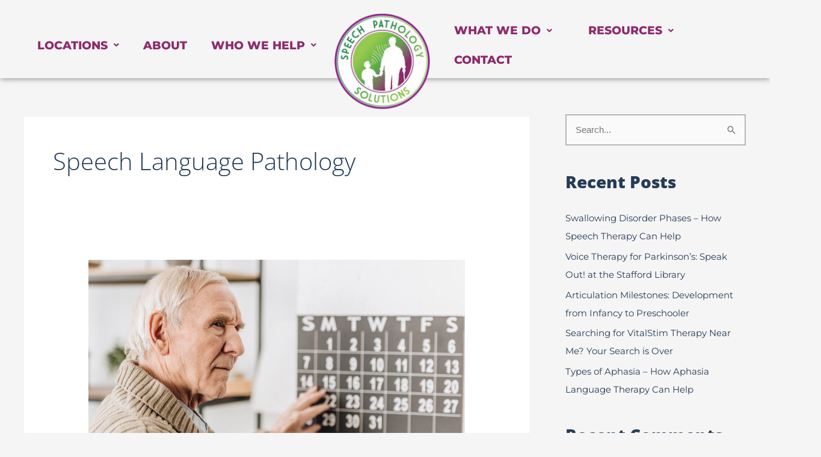

--- FILE ---
content_type: text/html; charset=UTF-8
request_url: https://speechpathologysolutions.com/tag/speech-language-pathology/
body_size: 26020
content:
<!DOCTYPE html>
<html lang="en-US">
<head>
<meta charset="UTF-8">
<meta name="viewport" content="width=device-width, initial-scale=1">
	<link rel="profile" href="https://gmpg.org/xfn/11"> 
	<meta name='robots' content='index, follow, max-image-preview:large, max-snippet:-1, max-video-preview:-1' />
	<style>img:is([sizes="auto" i], [sizes^="auto," i]) { contain-intrinsic-size: 3000px 1500px }</style>
	
	<!-- This site is optimized with the Yoast SEO plugin v25.9 - https://yoast.com/wordpress/plugins/seo/ -->
	<title>Speech Language Pathology Archives - Speech Pathology Solutions</title>
	<link rel="canonical" href="https://speechpathologysolutions.com/tag/speech-language-pathology/" />
	<meta property="og:locale" content="en_US" />
	<meta property="og:type" content="article" />
	<meta property="og:title" content="Speech Language Pathology Archives - Speech Pathology Solutions" />
	<meta property="og:url" content="https://speechpathologysolutions.com/tag/speech-language-pathology/" />
	<meta property="og:site_name" content="Speech Pathology Solutions" />
	<meta name="twitter:card" content="summary_large_image" />
	<script type="application/ld+json" class="yoast-schema-graph">{"@context":"https://schema.org","@graph":[{"@type":"CollectionPage","@id":"https://speechpathologysolutions.com/tag/speech-language-pathology/","url":"https://speechpathologysolutions.com/tag/speech-language-pathology/","name":"Speech Language Pathology Archives - Speech Pathology Solutions","isPartOf":{"@id":"https://speechpathologysolutions.com/#website"},"primaryImageOfPage":{"@id":"https://speechpathologysolutions.com/tag/speech-language-pathology/#primaryimage"},"image":{"@id":"https://speechpathologysolutions.com/tag/speech-language-pathology/#primaryimage"},"thumbnailUrl":"https://speechpathologysolutions.com/wp-content/uploads/2025/02/selective-focus-of-senior-man-touching-wall-calend-2024-11-19-19-17-14-utc-scaled.jpg","breadcrumb":{"@id":"https://speechpathologysolutions.com/tag/speech-language-pathology/#breadcrumb"},"inLanguage":"en-US"},{"@type":"ImageObject","inLanguage":"en-US","@id":"https://speechpathologysolutions.com/tag/speech-language-pathology/#primaryimage","url":"https://speechpathologysolutions.com/wp-content/uploads/2025/02/selective-focus-of-senior-man-touching-wall-calend-2024-11-19-19-17-14-utc-scaled.jpg","contentUrl":"https://speechpathologysolutions.com/wp-content/uploads/2025/02/selective-focus-of-senior-man-touching-wall-calend-2024-11-19-19-17-14-utc-scaled.jpg","width":2560,"height":1709,"caption":"s"},{"@type":"BreadcrumbList","@id":"https://speechpathologysolutions.com/tag/speech-language-pathology/#breadcrumb","itemListElement":[{"@type":"ListItem","position":1,"name":"Home","item":"https://speechpathologysolutions.com/"},{"@type":"ListItem","position":2,"name":"Speech Language Pathology"}]},{"@type":"WebSite","@id":"https://speechpathologysolutions.com/#website","url":"https://speechpathologysolutions.com/","name":"Speech Pathology Solutions","description":"Private Speech Pathology practice serving Monmouth, Ocean and Atlantic Counties in NJ","publisher":{"@id":"https://speechpathologysolutions.com/#organization"},"potentialAction":[{"@type":"SearchAction","target":{"@type":"EntryPoint","urlTemplate":"https://speechpathologysolutions.com/?s={search_term_string}"},"query-input":{"@type":"PropertyValueSpecification","valueRequired":true,"valueName":"search_term_string"}}],"inLanguage":"en-US"},{"@type":"Organization","@id":"https://speechpathologysolutions.com/#organization","name":"Speech Pathology Solutions","url":"https://speechpathologysolutions.com/","logo":{"@type":"ImageObject","inLanguage":"en-US","@id":"https://speechpathologysolutions.com/#/schema/logo/image/","url":"https://speechpathologysolutions.com/wp-content/uploads/2022/12/cropped-SPS-logo.png","contentUrl":"https://speechpathologysolutions.com/wp-content/uploads/2022/12/cropped-SPS-logo.png","width":332,"height":344,"caption":"Speech Pathology Solutions"},"image":{"@id":"https://speechpathologysolutions.com/#/schema/logo/image/"}}]}</script>
	<!-- / Yoast SEO plugin. -->


<link rel='dns-prefetch' href='//fonts.googleapis.com' />
<link rel="alternate" type="application/rss+xml" title="Speech Pathology Solutions &raquo; Feed" href="https://speechpathologysolutions.com/feed/" />
<link rel="alternate" type="application/rss+xml" title="Speech Pathology Solutions &raquo; Comments Feed" href="https://speechpathologysolutions.com/comments/feed/" />
<link rel="alternate" type="application/rss+xml" title="Speech Pathology Solutions &raquo; Speech Language Pathology Tag Feed" href="https://speechpathologysolutions.com/tag/speech-language-pathology/feed/" />
		<!-- This site uses the Google Analytics by ExactMetrics plugin v8.8.0 - Using Analytics tracking - https://www.exactmetrics.com/ -->
							<script src="//www.googletagmanager.com/gtag/js?id=G-PNR38PB1LH"  data-cfasync="false" data-wpfc-render="false" async></script>
			<script data-cfasync="false" data-wpfc-render="false">
				var em_version = '8.8.0';
				var em_track_user = true;
				var em_no_track_reason = '';
								var ExactMetricsDefaultLocations = {"page_location":"https:\/\/speechpathologysolutions.com\/tag\/speech-language-pathology\/"};
								if ( typeof ExactMetricsPrivacyGuardFilter === 'function' ) {
					var ExactMetricsLocations = (typeof ExactMetricsExcludeQuery === 'object') ? ExactMetricsPrivacyGuardFilter( ExactMetricsExcludeQuery ) : ExactMetricsPrivacyGuardFilter( ExactMetricsDefaultLocations );
				} else {
					var ExactMetricsLocations = (typeof ExactMetricsExcludeQuery === 'object') ? ExactMetricsExcludeQuery : ExactMetricsDefaultLocations;
				}

								var disableStrs = [
										'ga-disable-G-PNR38PB1LH',
									];

				/* Function to detect opted out users */
				function __gtagTrackerIsOptedOut() {
					for (var index = 0; index < disableStrs.length; index++) {
						if (document.cookie.indexOf(disableStrs[index] + '=true') > -1) {
							return true;
						}
					}

					return false;
				}

				/* Disable tracking if the opt-out cookie exists. */
				if (__gtagTrackerIsOptedOut()) {
					for (var index = 0; index < disableStrs.length; index++) {
						window[disableStrs[index]] = true;
					}
				}

				/* Opt-out function */
				function __gtagTrackerOptout() {
					for (var index = 0; index < disableStrs.length; index++) {
						document.cookie = disableStrs[index] + '=true; expires=Thu, 31 Dec 2099 23:59:59 UTC; path=/';
						window[disableStrs[index]] = true;
					}
				}

				if ('undefined' === typeof gaOptout) {
					function gaOptout() {
						__gtagTrackerOptout();
					}
				}
								window.dataLayer = window.dataLayer || [];

				window.ExactMetricsDualTracker = {
					helpers: {},
					trackers: {},
				};
				if (em_track_user) {
					function __gtagDataLayer() {
						dataLayer.push(arguments);
					}

					function __gtagTracker(type, name, parameters) {
						if (!parameters) {
							parameters = {};
						}

						if (parameters.send_to) {
							__gtagDataLayer.apply(null, arguments);
							return;
						}

						if (type === 'event') {
														parameters.send_to = exactmetrics_frontend.v4_id;
							var hookName = name;
							if (typeof parameters['event_category'] !== 'undefined') {
								hookName = parameters['event_category'] + ':' + name;
							}

							if (typeof ExactMetricsDualTracker.trackers[hookName] !== 'undefined') {
								ExactMetricsDualTracker.trackers[hookName](parameters);
							} else {
								__gtagDataLayer('event', name, parameters);
							}
							
						} else {
							__gtagDataLayer.apply(null, arguments);
						}
					}

					__gtagTracker('js', new Date());
					__gtagTracker('set', {
						'developer_id.dNDMyYj': true,
											});
					if ( ExactMetricsLocations.page_location ) {
						__gtagTracker('set', ExactMetricsLocations);
					}
										__gtagTracker('config', 'G-PNR38PB1LH', {"forceSSL":"true"} );
										window.gtag = __gtagTracker;										(function () {
						/* https://developers.google.com/analytics/devguides/collection/analyticsjs/ */
						/* ga and __gaTracker compatibility shim. */
						var noopfn = function () {
							return null;
						};
						var newtracker = function () {
							return new Tracker();
						};
						var Tracker = function () {
							return null;
						};
						var p = Tracker.prototype;
						p.get = noopfn;
						p.set = noopfn;
						p.send = function () {
							var args = Array.prototype.slice.call(arguments);
							args.unshift('send');
							__gaTracker.apply(null, args);
						};
						var __gaTracker = function () {
							var len = arguments.length;
							if (len === 0) {
								return;
							}
							var f = arguments[len - 1];
							if (typeof f !== 'object' || f === null || typeof f.hitCallback !== 'function') {
								if ('send' === arguments[0]) {
									var hitConverted, hitObject = false, action;
									if ('event' === arguments[1]) {
										if ('undefined' !== typeof arguments[3]) {
											hitObject = {
												'eventAction': arguments[3],
												'eventCategory': arguments[2],
												'eventLabel': arguments[4],
												'value': arguments[5] ? arguments[5] : 1,
											}
										}
									}
									if ('pageview' === arguments[1]) {
										if ('undefined' !== typeof arguments[2]) {
											hitObject = {
												'eventAction': 'page_view',
												'page_path': arguments[2],
											}
										}
									}
									if (typeof arguments[2] === 'object') {
										hitObject = arguments[2];
									}
									if (typeof arguments[5] === 'object') {
										Object.assign(hitObject, arguments[5]);
									}
									if ('undefined' !== typeof arguments[1].hitType) {
										hitObject = arguments[1];
										if ('pageview' === hitObject.hitType) {
											hitObject.eventAction = 'page_view';
										}
									}
									if (hitObject) {
										action = 'timing' === arguments[1].hitType ? 'timing_complete' : hitObject.eventAction;
										hitConverted = mapArgs(hitObject);
										__gtagTracker('event', action, hitConverted);
									}
								}
								return;
							}

							function mapArgs(args) {
								var arg, hit = {};
								var gaMap = {
									'eventCategory': 'event_category',
									'eventAction': 'event_action',
									'eventLabel': 'event_label',
									'eventValue': 'event_value',
									'nonInteraction': 'non_interaction',
									'timingCategory': 'event_category',
									'timingVar': 'name',
									'timingValue': 'value',
									'timingLabel': 'event_label',
									'page': 'page_path',
									'location': 'page_location',
									'title': 'page_title',
									'referrer' : 'page_referrer',
								};
								for (arg in args) {
																		if (!(!args.hasOwnProperty(arg) || !gaMap.hasOwnProperty(arg))) {
										hit[gaMap[arg]] = args[arg];
									} else {
										hit[arg] = args[arg];
									}
								}
								return hit;
							}

							try {
								f.hitCallback();
							} catch (ex) {
							}
						};
						__gaTracker.create = newtracker;
						__gaTracker.getByName = newtracker;
						__gaTracker.getAll = function () {
							return [];
						};
						__gaTracker.remove = noopfn;
						__gaTracker.loaded = true;
						window['__gaTracker'] = __gaTracker;
					})();
									} else {
										console.log("");
					(function () {
						function __gtagTracker() {
							return null;
						}

						window['__gtagTracker'] = __gtagTracker;
						window['gtag'] = __gtagTracker;
					})();
									}
			</script>
			
							<!-- / Google Analytics by ExactMetrics -->
		<script>
window._wpemojiSettings = {"baseUrl":"https:\/\/s.w.org\/images\/core\/emoji\/15.0.3\/72x72\/","ext":".png","svgUrl":"https:\/\/s.w.org\/images\/core\/emoji\/15.0.3\/svg\/","svgExt":".svg","source":{"concatemoji":"https:\/\/speechpathologysolutions.com\/wp-includes\/js\/wp-emoji-release.min.js?ver=6.7.4"}};
/*! This file is auto-generated */
!function(i,n){var o,s,e;function c(e){try{var t={supportTests:e,timestamp:(new Date).valueOf()};sessionStorage.setItem(o,JSON.stringify(t))}catch(e){}}function p(e,t,n){e.clearRect(0,0,e.canvas.width,e.canvas.height),e.fillText(t,0,0);var t=new Uint32Array(e.getImageData(0,0,e.canvas.width,e.canvas.height).data),r=(e.clearRect(0,0,e.canvas.width,e.canvas.height),e.fillText(n,0,0),new Uint32Array(e.getImageData(0,0,e.canvas.width,e.canvas.height).data));return t.every(function(e,t){return e===r[t]})}function u(e,t,n){switch(t){case"flag":return n(e,"\ud83c\udff3\ufe0f\u200d\u26a7\ufe0f","\ud83c\udff3\ufe0f\u200b\u26a7\ufe0f")?!1:!n(e,"\ud83c\uddfa\ud83c\uddf3","\ud83c\uddfa\u200b\ud83c\uddf3")&&!n(e,"\ud83c\udff4\udb40\udc67\udb40\udc62\udb40\udc65\udb40\udc6e\udb40\udc67\udb40\udc7f","\ud83c\udff4\u200b\udb40\udc67\u200b\udb40\udc62\u200b\udb40\udc65\u200b\udb40\udc6e\u200b\udb40\udc67\u200b\udb40\udc7f");case"emoji":return!n(e,"\ud83d\udc26\u200d\u2b1b","\ud83d\udc26\u200b\u2b1b")}return!1}function f(e,t,n){var r="undefined"!=typeof WorkerGlobalScope&&self instanceof WorkerGlobalScope?new OffscreenCanvas(300,150):i.createElement("canvas"),a=r.getContext("2d",{willReadFrequently:!0}),o=(a.textBaseline="top",a.font="600 32px Arial",{});return e.forEach(function(e){o[e]=t(a,e,n)}),o}function t(e){var t=i.createElement("script");t.src=e,t.defer=!0,i.head.appendChild(t)}"undefined"!=typeof Promise&&(o="wpEmojiSettingsSupports",s=["flag","emoji"],n.supports={everything:!0,everythingExceptFlag:!0},e=new Promise(function(e){i.addEventListener("DOMContentLoaded",e,{once:!0})}),new Promise(function(t){var n=function(){try{var e=JSON.parse(sessionStorage.getItem(o));if("object"==typeof e&&"number"==typeof e.timestamp&&(new Date).valueOf()<e.timestamp+604800&&"object"==typeof e.supportTests)return e.supportTests}catch(e){}return null}();if(!n){if("undefined"!=typeof Worker&&"undefined"!=typeof OffscreenCanvas&&"undefined"!=typeof URL&&URL.createObjectURL&&"undefined"!=typeof Blob)try{var e="postMessage("+f.toString()+"("+[JSON.stringify(s),u.toString(),p.toString()].join(",")+"));",r=new Blob([e],{type:"text/javascript"}),a=new Worker(URL.createObjectURL(r),{name:"wpTestEmojiSupports"});return void(a.onmessage=function(e){c(n=e.data),a.terminate(),t(n)})}catch(e){}c(n=f(s,u,p))}t(n)}).then(function(e){for(var t in e)n.supports[t]=e[t],n.supports.everything=n.supports.everything&&n.supports[t],"flag"!==t&&(n.supports.everythingExceptFlag=n.supports.everythingExceptFlag&&n.supports[t]);n.supports.everythingExceptFlag=n.supports.everythingExceptFlag&&!n.supports.flag,n.DOMReady=!1,n.readyCallback=function(){n.DOMReady=!0}}).then(function(){return e}).then(function(){var e;n.supports.everything||(n.readyCallback(),(e=n.source||{}).concatemoji?t(e.concatemoji):e.wpemoji&&e.twemoji&&(t(e.twemoji),t(e.wpemoji)))}))}((window,document),window._wpemojiSettings);
</script>
<link rel='stylesheet' id='astra-theme-css-css' href='https://speechpathologysolutions.com/wp-content/themes/astra/assets/css/minified/style.min.css?ver=4.11.12' media='all' />
<style id='astra-theme-css-inline-css'>
.ast-no-sidebar .entry-content .alignfull {margin-left: calc( -50vw + 50%);margin-right: calc( -50vw + 50%);max-width: 100vw;width: 100vw;}.ast-no-sidebar .entry-content .alignwide {margin-left: calc(-41vw + 50%);margin-right: calc(-41vw + 50%);max-width: unset;width: unset;}.ast-no-sidebar .entry-content .alignfull .alignfull,.ast-no-sidebar .entry-content .alignfull .alignwide,.ast-no-sidebar .entry-content .alignwide .alignfull,.ast-no-sidebar .entry-content .alignwide .alignwide,.ast-no-sidebar .entry-content .wp-block-column .alignfull,.ast-no-sidebar .entry-content .wp-block-column .alignwide{width: 100%;margin-left: auto;margin-right: auto;}.wp-block-gallery,.blocks-gallery-grid {margin: 0;}.wp-block-separator {max-width: 100px;}.wp-block-separator.is-style-wide,.wp-block-separator.is-style-dots {max-width: none;}.entry-content .has-2-columns .wp-block-column:first-child {padding-right: 10px;}.entry-content .has-2-columns .wp-block-column:last-child {padding-left: 10px;}@media (max-width: 782px) {.entry-content .wp-block-columns .wp-block-column {flex-basis: 100%;}.entry-content .has-2-columns .wp-block-column:first-child {padding-right: 0;}.entry-content .has-2-columns .wp-block-column:last-child {padding-left: 0;}}body .entry-content .wp-block-latest-posts {margin-left: 0;}body .entry-content .wp-block-latest-posts li {list-style: none;}.ast-no-sidebar .ast-container .entry-content .wp-block-latest-posts {margin-left: 0;}.ast-header-break-point .entry-content .alignwide {margin-left: auto;margin-right: auto;}.entry-content .blocks-gallery-item img {margin-bottom: auto;}.wp-block-pullquote {border-top: 4px solid #555d66;border-bottom: 4px solid #555d66;color: #40464d;}:root{--ast-post-nav-space:0;--ast-container-default-xlg-padding:6.67em;--ast-container-default-lg-padding:5.67em;--ast-container-default-slg-padding:4.34em;--ast-container-default-md-padding:3.34em;--ast-container-default-sm-padding:6.67em;--ast-container-default-xs-padding:2.4em;--ast-container-default-xxs-padding:1.4em;--ast-code-block-background:#EEEEEE;--ast-comment-inputs-background:#FAFAFA;--ast-normal-container-width:1200px;--ast-narrow-container-width:750px;--ast-blog-title-font-weight:normal;--ast-blog-meta-weight:inherit;--ast-global-color-primary:var(--ast-global-color-5);--ast-global-color-secondary:var(--ast-global-color-4);--ast-global-color-alternate-background:var(--ast-global-color-7);--ast-global-color-subtle-background:var(--ast-global-color-6);--ast-bg-style-guide:#F8FAFC;--ast-shadow-style-guide:0px 0px 4px 0 #00000057;--ast-global-dark-bg-style:#fff;--ast-global-dark-lfs:#fbfbfb;--ast-widget-bg-color:#fafafa;--ast-wc-container-head-bg-color:#fbfbfb;--ast-title-layout-bg:#eeeeee;--ast-search-border-color:#e7e7e7;--ast-lifter-hover-bg:#e6e6e6;--ast-gallery-block-color:#000;--srfm-color-input-label:var(--ast-global-color-2);}html{font-size:93.75%;}a,.page-title{color:var(--ast-global-color-0);}a:hover,a:focus{color:var(--ast-global-color-1);}body,button,input,select,textarea,.ast-button,.ast-custom-button{font-family:-apple-system,BlinkMacSystemFont,Segoe UI,Roboto,Oxygen-Sans,Ubuntu,Cantarell,Helvetica Neue,sans-serif;font-weight:inherit;font-size:15px;font-size:1rem;line-height:var(--ast-body-line-height,1.65em);}blockquote{color:#000000;}h1,h2,h3,h4,h5,h6,.entry-content :where(h1,h2,h3,h4,h5,h6),.site-title,.site-title a{font-family:'Alata',sans-serif;font-weight:400;text-transform:uppercase;}.ast-site-identity .site-title a{color:var(--ast-global-color-2);}.site-title{font-size:35px;font-size:2.3333333333333rem;display:block;}.site-header .site-description{font-size:15px;font-size:1rem;display:none;}.entry-title{font-size:26px;font-size:1.7333333333333rem;}.archive .ast-article-post .ast-article-inner,.blog .ast-article-post .ast-article-inner,.archive .ast-article-post .ast-article-inner:hover,.blog .ast-article-post .ast-article-inner:hover{overflow:hidden;}h1,.entry-content :where(h1){font-size:40px;font-size:2.6666666666667rem;font-family:'Alata',sans-serif;line-height:1.4em;text-transform:uppercase;}h2,.entry-content :where(h2){font-size:32px;font-size:2.1333333333333rem;font-weight:400;font-family:'Montserrat',sans-serif;line-height:1.3em;text-transform:uppercase;}h3,.entry-content :where(h3){font-size:26px;font-size:1.7333333333333rem;font-weight:400;font-family:'Montserrat',sans-serif;line-height:1.3em;text-transform:uppercase;}h4,.entry-content :where(h4){font-size:24px;font-size:1.6rem;line-height:1.2em;font-weight:400;font-family:'Alata',sans-serif;text-transform:uppercase;}h5,.entry-content :where(h5){font-size:20px;font-size:1.3333333333333rem;line-height:1.2em;font-family:'Montserrat',sans-serif;text-transform:uppercase;}h6,.entry-content :where(h6){font-size:16px;font-size:1.0666666666667rem;line-height:1.25em;font-family:'Montserrat',sans-serif;text-transform:uppercase;}::selection{background-color:var(--ast-global-color-0);color:#ffffff;}body,h1,h2,h3,h4,h5,h6,.entry-title a,.entry-content :where(h1,h2,h3,h4,h5,h6){color:#000000;}.tagcloud a:hover,.tagcloud a:focus,.tagcloud a.current-item{color:#ffffff;border-color:var(--ast-global-color-0);background-color:var(--ast-global-color-0);}input:focus,input[type="text"]:focus,input[type="email"]:focus,input[type="url"]:focus,input[type="password"]:focus,input[type="reset"]:focus,input[type="search"]:focus,textarea:focus{border-color:var(--ast-global-color-0);}input[type="radio"]:checked,input[type=reset],input[type="checkbox"]:checked,input[type="checkbox"]:hover:checked,input[type="checkbox"]:focus:checked,input[type=range]::-webkit-slider-thumb{border-color:var(--ast-global-color-0);background-color:var(--ast-global-color-0);box-shadow:none;}.site-footer a:hover + .post-count,.site-footer a:focus + .post-count{background:var(--ast-global-color-0);border-color:var(--ast-global-color-0);}.single .nav-links .nav-previous,.single .nav-links .nav-next{color:var(--ast-global-color-0);}.entry-meta,.entry-meta *{line-height:1.45;color:var(--ast-global-color-0);}.entry-meta a:not(.ast-button):hover,.entry-meta a:not(.ast-button):hover *,.entry-meta a:not(.ast-button):focus,.entry-meta a:not(.ast-button):focus *,.page-links > .page-link,.page-links .page-link:hover,.post-navigation a:hover{color:var(--ast-global-color-1);}#cat option,.secondary .calendar_wrap thead a,.secondary .calendar_wrap thead a:visited{color:var(--ast-global-color-0);}.secondary .calendar_wrap #today,.ast-progress-val span{background:var(--ast-global-color-0);}.secondary a:hover + .post-count,.secondary a:focus + .post-count{background:var(--ast-global-color-0);border-color:var(--ast-global-color-0);}.calendar_wrap #today > a{color:#ffffff;}.page-links .page-link,.single .post-navigation a{color:var(--ast-global-color-0);}.ast-search-menu-icon .search-form button.search-submit{padding:0 4px;}.ast-search-menu-icon form.search-form{padding-right:0;}.ast-header-search .ast-search-menu-icon.ast-dropdown-active .search-form,.ast-header-search .ast-search-menu-icon.ast-dropdown-active .search-field:focus{transition:all 0.2s;}.search-form input.search-field:focus{outline:none;}.widget-title,.widget .wp-block-heading{font-size:21px;font-size:1.4rem;color:#000000;}.single .ast-author-details .author-title{color:var(--ast-global-color-1);}#secondary,#secondary button,#secondary input,#secondary select,#secondary textarea{font-size:15px;font-size:1rem;}.ast-search-menu-icon.slide-search a:focus-visible:focus-visible,.astra-search-icon:focus-visible,#close:focus-visible,a:focus-visible,.ast-menu-toggle:focus-visible,.site .skip-link:focus-visible,.wp-block-loginout input:focus-visible,.wp-block-search.wp-block-search__button-inside .wp-block-search__inside-wrapper,.ast-header-navigation-arrow:focus-visible,.ast-orders-table__row .ast-orders-table__cell:focus-visible,a#ast-apply-coupon:focus-visible,#ast-apply-coupon:focus-visible,#close:focus-visible,.button.search-submit:focus-visible,#search_submit:focus,.normal-search:focus-visible,.ast-header-account-wrap:focus-visible,.astra-cart-drawer-close:focus,.ast-single-variation:focus,.ast-button:focus{outline-style:dotted;outline-color:inherit;outline-width:thin;}input:focus,input[type="text"]:focus,input[type="email"]:focus,input[type="url"]:focus,input[type="password"]:focus,input[type="reset"]:focus,input[type="search"]:focus,input[type="number"]:focus,textarea:focus,.wp-block-search__input:focus,[data-section="section-header-mobile-trigger"] .ast-button-wrap .ast-mobile-menu-trigger-minimal:focus,.ast-mobile-popup-drawer.active .menu-toggle-close:focus,#ast-scroll-top:focus,#coupon_code:focus,#ast-coupon-code:focus{border-style:dotted;border-color:inherit;border-width:thin;}input{outline:none;}.main-header-menu .menu-link,.ast-header-custom-item a{color:#000000;}.main-header-menu .menu-item:hover > .menu-link,.main-header-menu .menu-item:hover > .ast-menu-toggle,.main-header-menu .ast-masthead-custom-menu-items a:hover,.main-header-menu .menu-item.focus > .menu-link,.main-header-menu .menu-item.focus > .ast-menu-toggle,.main-header-menu .current-menu-item > .menu-link,.main-header-menu .current-menu-ancestor > .menu-link,.main-header-menu .current-menu-item > .ast-menu-toggle,.main-header-menu .current-menu-ancestor > .ast-menu-toggle{color:var(--ast-global-color-0);}.header-main-layout-3 .ast-main-header-bar-alignment{margin-right:auto;}.header-main-layout-2 .site-header-section-left .ast-site-identity{text-align:left;}.ast-logo-title-inline .site-logo-img{padding-right:1em;}.site-logo-img img{ transition:all 0.2s linear;}body .ast-oembed-container *{position:absolute;top:0;width:100%;height:100%;left:0;}body .wp-block-embed-pocket-casts .ast-oembed-container *{position:unset;}.ast-header-break-point .ast-mobile-menu-buttons-minimal.menu-toggle{background:transparent;color:var(--ast-global-color-0);}.ast-header-break-point .ast-mobile-menu-buttons-outline.menu-toggle{background:transparent;border:1px solid var(--ast-global-color-0);color:var(--ast-global-color-0);}.ast-header-break-point .ast-mobile-menu-buttons-fill.menu-toggle{background:var(--ast-global-color-0);}.ast-single-post-featured-section + article {margin-top: 2em;}.site-content .ast-single-post-featured-section img {width: 100%;overflow: hidden;object-fit: cover;}.site > .ast-single-related-posts-container {margin-top: 0;}@media (min-width: 769px) {.ast-desktop .ast-container--narrow {max-width: var(--ast-narrow-container-width);margin: 0 auto;}}#secondary {margin: 4em 0 2.5em;word-break: break-word;line-height: 2;}#secondary li {margin-bottom: 0.25em;}#secondary li:last-child {margin-bottom: 0;}@media (max-width: 768px) {.js_active .ast-plain-container.ast-single-post #secondary {margin-top: 1.5em;}}.ast-separate-container.ast-two-container #secondary .widget {background-color: #fff;padding: 2em;margin-bottom: 2em;}@media (min-width: 993px) {.ast-left-sidebar #secondary {padding-right: 60px;}.ast-right-sidebar #secondary {padding-left: 60px;}}@media (max-width: 993px) {.ast-right-sidebar #secondary {padding-left: 30px;}.ast-left-sidebar #secondary {padding-right: 30px;}}.footer-adv .footer-adv-overlay{border-top-style:solid;border-top-color:#7a7a7a;}.wp-block-buttons.aligncenter{justify-content:center;}@media (max-width:782px){.entry-content .wp-block-columns .wp-block-column{margin-left:0px;}}.wp-block-image.aligncenter{margin-left:auto;margin-right:auto;}.wp-block-table.aligncenter{margin-left:auto;margin-right:auto;}.wp-block-buttons .wp-block-button.is-style-outline .wp-block-button__link.wp-element-button,.ast-outline-button,.wp-block-uagb-buttons-child .uagb-buttons-repeater.ast-outline-button{border-top-width:2px;border-right-width:2px;border-bottom-width:2px;border-left-width:2px;font-family:inherit;font-weight:inherit;line-height:1em;}.wp-block-button .wp-block-button__link.wp-element-button.is-style-outline:not(.has-background),.wp-block-button.is-style-outline>.wp-block-button__link.wp-element-button:not(.has-background),.ast-outline-button{background-color:transparent;}.entry-content[data-ast-blocks-layout] > figure{margin-bottom:1em;}.elementor-widget-container .elementor-loop-container .e-loop-item[data-elementor-type="loop-item"]{width:100%;}@media (max-width:768px){.ast-left-sidebar #content > .ast-container{display:flex;flex-direction:column-reverse;width:100%;}.ast-separate-container .ast-article-post,.ast-separate-container .ast-article-single{padding:1.5em 2.14em;}.ast-author-box img.avatar{margin:20px 0 0 0;}}@media (max-width:768px){#secondary.secondary{padding-top:0;}.ast-separate-container.ast-right-sidebar #secondary{padding-left:1em;padding-right:1em;}.ast-separate-container.ast-two-container #secondary{padding-left:0;padding-right:0;}.ast-page-builder-template .entry-header #secondary,.ast-page-builder-template #secondary{margin-top:1.5em;}}@media (max-width:768px){.ast-right-sidebar #primary{padding-right:0;}.ast-page-builder-template.ast-left-sidebar #secondary,.ast-page-builder-template.ast-right-sidebar #secondary{padding-right:20px;padding-left:20px;}.ast-right-sidebar #secondary,.ast-left-sidebar #primary{padding-left:0;}.ast-left-sidebar #secondary{padding-right:0;}}@media (min-width:769px){.ast-separate-container.ast-right-sidebar #primary,.ast-separate-container.ast-left-sidebar #primary{border:0;}.search-no-results.ast-separate-container #primary{margin-bottom:4em;}}@media (min-width:769px){.ast-right-sidebar #primary{border-right:1px solid var(--ast-border-color);}.ast-left-sidebar #primary{border-left:1px solid var(--ast-border-color);}.ast-right-sidebar #secondary{border-left:1px solid var(--ast-border-color);margin-left:-1px;}.ast-left-sidebar #secondary{border-right:1px solid var(--ast-border-color);margin-right:-1px;}.ast-separate-container.ast-two-container.ast-right-sidebar #secondary{padding-left:30px;padding-right:0;}.ast-separate-container.ast-two-container.ast-left-sidebar #secondary{padding-right:30px;padding-left:0;}.ast-separate-container.ast-right-sidebar #secondary,.ast-separate-container.ast-left-sidebar #secondary{border:0;margin-left:auto;margin-right:auto;}.ast-separate-container.ast-two-container #secondary .widget:last-child{margin-bottom:0;}}.menu-toggle,button,.ast-button,.ast-custom-button,.button,input#submit,input[type="button"],input[type="submit"],input[type="reset"]{color:#ffffff;border-color:var(--ast-global-color-0);background-color:var(--ast-global-color-0);padding-top:10px;padding-right:40px;padding-bottom:10px;padding-left:40px;font-family:inherit;font-weight:inherit;}button:focus,.menu-toggle:hover,button:hover,.ast-button:hover,.ast-custom-button:hover .button:hover,.ast-custom-button:hover,input[type=reset]:hover,input[type=reset]:focus,input#submit:hover,input#submit:focus,input[type="button"]:hover,input[type="button"]:focus,input[type="submit"]:hover,input[type="submit"]:focus{color:#000000;background-color:var(--ast-global-color-1);border-color:var(--ast-global-color-1);}@media (max-width:768px){.ast-mobile-header-stack .main-header-bar .ast-search-menu-icon{display:inline-block;}.ast-header-break-point.ast-header-custom-item-outside .ast-mobile-header-stack .main-header-bar .ast-search-icon{margin:0;}.ast-comment-avatar-wrap img{max-width:2.5em;}.ast-comment-meta{padding:0 1.8888em 1.3333em;}.ast-separate-container .ast-comment-list li.depth-1{padding:1.5em 2.14em;}.ast-separate-container .comment-respond{padding:2em 2.14em;}}@media (min-width:544px){.ast-container{max-width:100%;}}@media (max-width:544px){.ast-separate-container .ast-article-post,.ast-separate-container .ast-article-single,.ast-separate-container .comments-title,.ast-separate-container .ast-archive-description{padding:1.5em 1em;}.ast-separate-container #content .ast-container{padding-left:0.54em;padding-right:0.54em;}.ast-separate-container .ast-comment-list .bypostauthor{padding:.5em;}.ast-search-menu-icon.ast-dropdown-active .search-field{width:170px;}.ast-separate-container #secondary{padding-top:0;}.ast-separate-container.ast-two-container #secondary .widget{margin-bottom:1.5em;padding-left:1em;padding-right:1em;}.site-branding img,.site-header .site-logo-img .custom-logo-link img{max-width:100%;}} #ast-mobile-header .ast-site-header-cart-li a{pointer-events:none;}.ast-no-sidebar.ast-separate-container .entry-content .alignfull {margin-left: -6.67em;margin-right: -6.67em;width: auto;}@media (max-width: 1200px) {.ast-no-sidebar.ast-separate-container .entry-content .alignfull {margin-left: -2.4em;margin-right: -2.4em;}}@media (max-width: 768px) {.ast-no-sidebar.ast-separate-container .entry-content .alignfull {margin-left: -2.14em;margin-right: -2.14em;}}@media (max-width: 544px) {.ast-no-sidebar.ast-separate-container .entry-content .alignfull {margin-left: -1em;margin-right: -1em;}}.ast-no-sidebar.ast-separate-container .entry-content .alignwide {margin-left: -20px;margin-right: -20px;}.ast-no-sidebar.ast-separate-container .entry-content .wp-block-column .alignfull,.ast-no-sidebar.ast-separate-container .entry-content .wp-block-column .alignwide {margin-left: auto;margin-right: auto;width: 100%;}@media (max-width:768px){.site-title{display:block;}.site-header .site-description{display:none;}h1,.entry-content :where(h1){font-size:30px;}h2,.entry-content :where(h2){font-size:25px;}h3,.entry-content :where(h3){font-size:20px;}}@media (max-width:544px){.site-title{display:block;}.site-header .site-description{display:none;}h1,.entry-content :where(h1){font-size:30px;}h2,.entry-content :where(h2){font-size:25px;}h3,.entry-content :where(h3){font-size:20px;}}@media (max-width:768px){html{font-size:85.5%;}}@media (max-width:544px){html{font-size:85.5%;}}@media (min-width:769px){.ast-container{max-width:1240px;}}@font-face {font-family: "Astra";src: url(https://speechpathologysolutions.com/wp-content/themes/astra/assets/fonts/astra.woff) format("woff"),url(https://speechpathologysolutions.com/wp-content/themes/astra/assets/fonts/astra.ttf) format("truetype"),url(https://speechpathologysolutions.com/wp-content/themes/astra/assets/fonts/astra.svg#astra) format("svg");font-weight: normal;font-style: normal;font-display: fallback;}@media (max-width:921px) {.main-header-bar .main-header-bar-navigation{display:none;}}.ast-blog-layout-classic-grid .ast-article-inner{box-shadow:0px 6px 15px -2px rgba(16,24,40,0.05);}.ast-separate-container .ast-blog-layout-classic-grid .ast-article-inner,.ast-plain-container .ast-blog-layout-classic-grid .ast-article-inner{height:100%;}.ast-blog-layout-6-grid .ast-blog-featured-section:before { content: ""; }.cat-links.badge a,.tags-links.badge a {padding: 4px 8px;border-radius: 3px;font-weight: 400;}.cat-links.underline a,.tags-links.underline a{text-decoration: underline;}.ast-desktop .main-header-menu.submenu-with-border .sub-menu,.ast-desktop .main-header-menu.submenu-with-border .astra-full-megamenu-wrapper{border-color:var(--ast-global-color-0);}.ast-desktop .main-header-menu.submenu-with-border .sub-menu{border-top-width:2px;border-style:solid;}.ast-desktop .main-header-menu.submenu-with-border .sub-menu .sub-menu{top:-2px;}.ast-desktop .main-header-menu.submenu-with-border .sub-menu .menu-link,.ast-desktop .main-header-menu.submenu-with-border .children .menu-link{border-bottom-width:0px;border-style:solid;border-color:#eaeaea;}@media (min-width:769px){.main-header-menu .sub-menu .menu-item.ast-left-align-sub-menu:hover > .sub-menu,.main-header-menu .sub-menu .menu-item.ast-left-align-sub-menu.focus > .sub-menu{margin-left:-0px;}}.ast-small-footer{border-top-style:solid;border-top-width:1px;border-top-color:#7a7a7a;}.ast-small-footer-wrap{text-align:center;}.site .comments-area{padding-bottom:3em;}.ast-header-break-point.ast-header-custom-item-inside .main-header-bar .main-header-bar-navigation .ast-search-icon {display: none;}.ast-header-break-point.ast-header-custom-item-inside .main-header-bar .ast-search-menu-icon .search-form {padding: 0;display: block;overflow: hidden;}.ast-header-break-point .ast-header-custom-item .widget:last-child {margin-bottom: 1em;}.ast-header-custom-item .widget {margin: 0.5em;display: inline-block;vertical-align: middle;}.ast-header-custom-item .widget p {margin-bottom: 0;}.ast-header-custom-item .widget li {width: auto;}.ast-header-custom-item-inside .button-custom-menu-item .menu-link {display: none;}.ast-header-custom-item-inside.ast-header-break-point .button-custom-menu-item .ast-custom-button-link {display: none;}.ast-header-custom-item-inside.ast-header-break-point .button-custom-menu-item .menu-link {display: block;}.ast-header-break-point.ast-header-custom-item-outside .main-header-bar .ast-search-icon {margin-right: 1em;}.ast-header-break-point.ast-header-custom-item-inside .main-header-bar .ast-search-menu-icon .search-field,.ast-header-break-point.ast-header-custom-item-inside .main-header-bar .ast-search-menu-icon.ast-inline-search .search-field {width: 100%;padding-right: 5.5em;}.ast-header-break-point.ast-header-custom-item-inside .main-header-bar .ast-search-menu-icon .search-submit {display: block;position: absolute;height: 100%;top: 0;right: 0;padding: 0 1em;border-radius: 0;}.ast-header-break-point .ast-header-custom-item .ast-masthead-custom-menu-items {padding-left: 20px;padding-right: 20px;margin-bottom: 1em;margin-top: 1em;}.ast-header-custom-item-inside.ast-header-break-point .button-custom-menu-item {padding-left: 0;padding-right: 0;margin-top: 0;margin-bottom: 0;}.astra-icon-down_arrow::after {content: "\e900";font-family: Astra;}.astra-icon-close::after {content: "\e5cd";font-family: Astra;}.astra-icon-drag_handle::after {content: "\e25d";font-family: Astra;}.astra-icon-format_align_justify::after {content: "\e235";font-family: Astra;}.astra-icon-menu::after {content: "\e5d2";font-family: Astra;}.astra-icon-reorder::after {content: "\e8fe";font-family: Astra;}.astra-icon-search::after {content: "\e8b6";font-family: Astra;}.astra-icon-zoom_in::after {content: "\e56b";font-family: Astra;}.astra-icon-check-circle::after {content: "\e901";font-family: Astra;}.astra-icon-shopping-cart::after {content: "\f07a";font-family: Astra;}.astra-icon-shopping-bag::after {content: "\f290";font-family: Astra;}.astra-icon-shopping-basket::after {content: "\f291";font-family: Astra;}.astra-icon-circle-o::after {content: "\e903";font-family: Astra;}.astra-icon-certificate::after {content: "\e902";font-family: Astra;}blockquote {padding: 1.2em;}:root .has-ast-global-color-0-color{color:var(--ast-global-color-0);}:root .has-ast-global-color-0-background-color{background-color:var(--ast-global-color-0);}:root .wp-block-button .has-ast-global-color-0-color{color:var(--ast-global-color-0);}:root .wp-block-button .has-ast-global-color-0-background-color{background-color:var(--ast-global-color-0);}:root .has-ast-global-color-1-color{color:var(--ast-global-color-1);}:root .has-ast-global-color-1-background-color{background-color:var(--ast-global-color-1);}:root .wp-block-button .has-ast-global-color-1-color{color:var(--ast-global-color-1);}:root .wp-block-button .has-ast-global-color-1-background-color{background-color:var(--ast-global-color-1);}:root .has-ast-global-color-2-color{color:var(--ast-global-color-2);}:root .has-ast-global-color-2-background-color{background-color:var(--ast-global-color-2);}:root .wp-block-button .has-ast-global-color-2-color{color:var(--ast-global-color-2);}:root .wp-block-button .has-ast-global-color-2-background-color{background-color:var(--ast-global-color-2);}:root .has-ast-global-color-3-color{color:var(--ast-global-color-3);}:root .has-ast-global-color-3-background-color{background-color:var(--ast-global-color-3);}:root .wp-block-button .has-ast-global-color-3-color{color:var(--ast-global-color-3);}:root .wp-block-button .has-ast-global-color-3-background-color{background-color:var(--ast-global-color-3);}:root .has-ast-global-color-4-color{color:var(--ast-global-color-4);}:root .has-ast-global-color-4-background-color{background-color:var(--ast-global-color-4);}:root .wp-block-button .has-ast-global-color-4-color{color:var(--ast-global-color-4);}:root .wp-block-button .has-ast-global-color-4-background-color{background-color:var(--ast-global-color-4);}:root .has-ast-global-color-5-color{color:var(--ast-global-color-5);}:root .has-ast-global-color-5-background-color{background-color:var(--ast-global-color-5);}:root .wp-block-button .has-ast-global-color-5-color{color:var(--ast-global-color-5);}:root .wp-block-button .has-ast-global-color-5-background-color{background-color:var(--ast-global-color-5);}:root .has-ast-global-color-6-color{color:var(--ast-global-color-6);}:root .has-ast-global-color-6-background-color{background-color:var(--ast-global-color-6);}:root .wp-block-button .has-ast-global-color-6-color{color:var(--ast-global-color-6);}:root .wp-block-button .has-ast-global-color-6-background-color{background-color:var(--ast-global-color-6);}:root .has-ast-global-color-7-color{color:var(--ast-global-color-7);}:root .has-ast-global-color-7-background-color{background-color:var(--ast-global-color-7);}:root .wp-block-button .has-ast-global-color-7-color{color:var(--ast-global-color-7);}:root .wp-block-button .has-ast-global-color-7-background-color{background-color:var(--ast-global-color-7);}:root .has-ast-global-color-8-color{color:var(--ast-global-color-8);}:root .has-ast-global-color-8-background-color{background-color:var(--ast-global-color-8);}:root .wp-block-button .has-ast-global-color-8-color{color:var(--ast-global-color-8);}:root .wp-block-button .has-ast-global-color-8-background-color{background-color:var(--ast-global-color-8);}:root{--ast-global-color-0:#8e2b6d;--ast-global-color-1:#91c84e;--ast-global-color-2:#3a3a3a;--ast-global-color-3:#4B4F58;--ast-global-color-4:#F5F5F5;--ast-global-color-5:#FFFFFF;--ast-global-color-6:#F2F5F7;--ast-global-color-7:#424242;--ast-global-color-8:#000000;}:root {--ast-border-color : #dddddd;}.ast-archive-entry-banner {-js-display: flex;display: flex;flex-direction: column;justify-content: center;text-align: center;position: relative;background: var(--ast-title-layout-bg);}.ast-archive-entry-banner[data-banner-width-type="custom"] {margin: 0 auto;width: 100%;}.ast-archive-entry-banner[data-banner-layout="layout-1"] {background: inherit;padding: 20px 0;text-align: left;}body.archive .ast-archive-description{max-width:1200px;width:100%;text-align:left;padding-top:3em;padding-right:3em;padding-bottom:3em;padding-left:3em;}body.archive .ast-archive-description .ast-archive-title,body.archive .ast-archive-description .ast-archive-title *{font-size:40px;font-size:2.6666666666667rem;}body.archive .ast-archive-description > *:not(:last-child){margin-bottom:10px;}@media (max-width:768px){body.archive .ast-archive-description{text-align:left;}}@media (max-width:544px){body.archive .ast-archive-description{text-align:left;}}.ast-breadcrumbs .trail-browse,.ast-breadcrumbs .trail-items,.ast-breadcrumbs .trail-items li{display:inline-block;margin:0;padding:0;border:none;background:inherit;text-indent:0;text-decoration:none;}.ast-breadcrumbs .trail-browse{font-size:inherit;font-style:inherit;font-weight:inherit;color:inherit;}.ast-breadcrumbs .trail-items{list-style:none;}.trail-items li::after{padding:0 0.3em;content:"\00bb";}.trail-items li:last-of-type::after{display:none;}h1,h2,h3,h4,h5,h6,.entry-content :where(h1,h2,h3,h4,h5,h6){color:var(--ast-global-color-2);}.elementor-posts-container [CLASS*="ast-width-"]{width:100%;}.elementor-template-full-width .ast-container{display:block;}.elementor-screen-only,.screen-reader-text,.screen-reader-text span,.ui-helper-hidden-accessible{top:0 !important;}@media (max-width:544px){.elementor-element .elementor-wc-products .woocommerce[class*="columns-"] ul.products li.product{width:auto;margin:0;}.elementor-element .woocommerce .woocommerce-result-count{float:none;}}.ast-header-break-point .main-header-bar{border-bottom-width:1px;}@media (min-width:769px){.main-header-bar{border-bottom-width:1px;}}@media (min-width:769px){#primary{width:70%;}#secondary{width:30%;}}.main-header-menu .menu-item,#astra-footer-menu .menu-item,.main-header-bar .ast-masthead-custom-menu-items{-js-display:flex;display:flex;-webkit-box-pack:center;-webkit-justify-content:center;-moz-box-pack:center;-ms-flex-pack:center;justify-content:center;-webkit-box-orient:vertical;-webkit-box-direction:normal;-webkit-flex-direction:column;-moz-box-orient:vertical;-moz-box-direction:normal;-ms-flex-direction:column;flex-direction:column;}.main-header-menu > .menu-item > .menu-link,#astra-footer-menu > .menu-item > .menu-link{height:100%;-webkit-box-align:center;-webkit-align-items:center;-moz-box-align:center;-ms-flex-align:center;align-items:center;-js-display:flex;display:flex;}.ast-primary-menu-disabled .main-header-bar .ast-masthead-custom-menu-items{flex:unset;}.header-main-layout-1 .ast-flex.main-header-container,.header-main-layout-3 .ast-flex.main-header-container{-webkit-align-content:center;-ms-flex-line-pack:center;align-content:center;-webkit-box-align:center;-webkit-align-items:center;-moz-box-align:center;-ms-flex-align:center;align-items:center;}.main-header-menu .sub-menu .menu-item.menu-item-has-children > .menu-link:after{position:absolute;right:1em;top:50%;transform:translate(0,-50%) rotate(270deg);}.ast-header-break-point .main-header-bar .main-header-bar-navigation .page_item_has_children > .ast-menu-toggle::before,.ast-header-break-point .main-header-bar .main-header-bar-navigation .menu-item-has-children > .ast-menu-toggle::before,.ast-mobile-popup-drawer .main-header-bar-navigation .menu-item-has-children>.ast-menu-toggle::before,.ast-header-break-point .ast-mobile-header-wrap .main-header-bar-navigation .menu-item-has-children > .ast-menu-toggle::before{font-weight:bold;content:"\e900";font-family:Astra;text-decoration:inherit;display:inline-block;}.ast-header-break-point .main-navigation ul.sub-menu .menu-item .menu-link:before{content:"\e900";font-family:Astra;font-size:.65em;text-decoration:inherit;display:inline-block;transform:translate(0,-2px) rotateZ(270deg);margin-right:5px;}.widget_search .search-form:after{font-family:Astra;font-size:1.2em;font-weight:normal;content:"\e8b6";position:absolute;top:50%;right:15px;transform:translate(0,-50%);}.astra-search-icon::before{content:"\e8b6";font-family:Astra;font-style:normal;font-weight:normal;text-decoration:inherit;text-align:center;-webkit-font-smoothing:antialiased;-moz-osx-font-smoothing:grayscale;z-index:3;}.main-header-bar .main-header-bar-navigation .page_item_has_children > a:after,.main-header-bar .main-header-bar-navigation .menu-item-has-children > a:after,.menu-item-has-children .ast-header-navigation-arrow:after{content:"\e900";display:inline-block;font-family:Astra;font-size:.6rem;font-weight:bold;text-rendering:auto;-webkit-font-smoothing:antialiased;-moz-osx-font-smoothing:grayscale;margin-left:10px;line-height:normal;}.menu-item-has-children .sub-menu .ast-header-navigation-arrow:after{margin-left:0;}.ast-mobile-popup-drawer .main-header-bar-navigation .ast-submenu-expanded>.ast-menu-toggle::before{transform:rotateX(180deg);}.ast-header-break-point .main-header-bar-navigation .menu-item-has-children > .menu-link:after{display:none;}@media (min-width:769px){.ast-builder-menu .main-navigation > ul > li:last-child a{margin-right:0;}}.ast-separate-container .ast-article-inner{background-color:transparent;background-image:none;}.ast-separate-container .ast-article-post{background-color:var(--ast-global-color-5);background-image:none;}@media (max-width:768px){.ast-separate-container .ast-article-post{background-color:var(--ast-global-color-5);background-image:none;}}@media (max-width:544px){.ast-separate-container .ast-article-post{background-color:var(--ast-global-color-5);background-image:none;}}.ast-separate-container .ast-article-single:not(.ast-related-post),.ast-separate-container .error-404,.ast-separate-container .no-results,.single.ast-separate-container.ast-author-meta,.ast-separate-container .related-posts-title-wrapper,.ast-separate-container .comments-count-wrapper,.ast-box-layout.ast-plain-container .site-content,.ast-padded-layout.ast-plain-container .site-content,.ast-separate-container .ast-archive-description,.ast-separate-container .comments-area .comment-respond,.ast-separate-container .comments-area .ast-comment-list li,.ast-separate-container .comments-area .comments-title{background-color:var(--ast-global-color-5);background-image:none;}@media (max-width:768px){.ast-separate-container .ast-article-single:not(.ast-related-post),.ast-separate-container .error-404,.ast-separate-container .no-results,.single.ast-separate-container.ast-author-meta,.ast-separate-container .related-posts-title-wrapper,.ast-separate-container .comments-count-wrapper,.ast-box-layout.ast-plain-container .site-content,.ast-padded-layout.ast-plain-container .site-content,.ast-separate-container .ast-archive-description{background-color:var(--ast-global-color-5);background-image:none;}}@media (max-width:544px){.ast-separate-container .ast-article-single:not(.ast-related-post),.ast-separate-container .error-404,.ast-separate-container .no-results,.single.ast-separate-container.ast-author-meta,.ast-separate-container .related-posts-title-wrapper,.ast-separate-container .comments-count-wrapper,.ast-box-layout.ast-plain-container .site-content,.ast-padded-layout.ast-plain-container .site-content,.ast-separate-container .ast-archive-description{background-color:var(--ast-global-color-5);background-image:none;}}.ast-separate-container.ast-two-container #secondary .widget{background-color:var(--ast-global-color-5);background-image:none;}@media (max-width:768px){.ast-separate-container.ast-two-container #secondary .widget{background-color:var(--ast-global-color-5);background-image:none;}}@media (max-width:544px){.ast-separate-container.ast-two-container #secondary .widget{background-color:var(--ast-global-color-5);background-image:none;}}:root{--e-global-color-astglobalcolor0:#8e2b6d;--e-global-color-astglobalcolor1:#91c84e;--e-global-color-astglobalcolor2:#3a3a3a;--e-global-color-astglobalcolor3:#4B4F58;--e-global-color-astglobalcolor4:#F5F5F5;--e-global-color-astglobalcolor5:#FFFFFF;--e-global-color-astglobalcolor6:#F2F5F7;--e-global-color-astglobalcolor7:#424242;--e-global-color-astglobalcolor8:#000000;}
</style>
<link rel='stylesheet' id='astra-google-fonts-css' href='https://fonts.googleapis.com/css?family=Alata%3A400%2C%7CMontserrat%3Anormal%2C400&#038;display=fallback&#038;ver=4.11.12' media='all' />
<style id='wp-emoji-styles-inline-css'>

	img.wp-smiley, img.emoji {
		display: inline !important;
		border: none !important;
		box-shadow: none !important;
		height: 1em !important;
		width: 1em !important;
		margin: 0 0.07em !important;
		vertical-align: -0.1em !important;
		background: none !important;
		padding: 0 !important;
	}
</style>
<link rel='stylesheet' id='wp-block-library-css' href='https://speechpathologysolutions.com/wp-includes/css/dist/block-library/style.min.css?ver=6.7.4' media='all' />
<link rel='stylesheet' id='ultimate_blocks-cgb-style-css-css' href='https://speechpathologysolutions.com/wp-content/plugins/ultimate-blocks/dist/blocks.style.build.css?ver=3.4.1' media='all' />
<style id='global-styles-inline-css'>
:root{--wp--preset--aspect-ratio--square: 1;--wp--preset--aspect-ratio--4-3: 4/3;--wp--preset--aspect-ratio--3-4: 3/4;--wp--preset--aspect-ratio--3-2: 3/2;--wp--preset--aspect-ratio--2-3: 2/3;--wp--preset--aspect-ratio--16-9: 16/9;--wp--preset--aspect-ratio--9-16: 9/16;--wp--preset--color--black: #000000;--wp--preset--color--cyan-bluish-gray: #abb8c3;--wp--preset--color--white: #ffffff;--wp--preset--color--pale-pink: #f78da7;--wp--preset--color--vivid-red: #cf2e2e;--wp--preset--color--luminous-vivid-orange: #ff6900;--wp--preset--color--luminous-vivid-amber: #fcb900;--wp--preset--color--light-green-cyan: #7bdcb5;--wp--preset--color--vivid-green-cyan: #00d084;--wp--preset--color--pale-cyan-blue: #8ed1fc;--wp--preset--color--vivid-cyan-blue: #0693e3;--wp--preset--color--vivid-purple: #9b51e0;--wp--preset--color--ast-global-color-0: var(--ast-global-color-0);--wp--preset--color--ast-global-color-1: var(--ast-global-color-1);--wp--preset--color--ast-global-color-2: var(--ast-global-color-2);--wp--preset--color--ast-global-color-3: var(--ast-global-color-3);--wp--preset--color--ast-global-color-4: var(--ast-global-color-4);--wp--preset--color--ast-global-color-5: var(--ast-global-color-5);--wp--preset--color--ast-global-color-6: var(--ast-global-color-6);--wp--preset--color--ast-global-color-7: var(--ast-global-color-7);--wp--preset--color--ast-global-color-8: var(--ast-global-color-8);--wp--preset--gradient--vivid-cyan-blue-to-vivid-purple: linear-gradient(135deg,rgba(6,147,227,1) 0%,rgb(155,81,224) 100%);--wp--preset--gradient--light-green-cyan-to-vivid-green-cyan: linear-gradient(135deg,rgb(122,220,180) 0%,rgb(0,208,130) 100%);--wp--preset--gradient--luminous-vivid-amber-to-luminous-vivid-orange: linear-gradient(135deg,rgba(252,185,0,1) 0%,rgba(255,105,0,1) 100%);--wp--preset--gradient--luminous-vivid-orange-to-vivid-red: linear-gradient(135deg,rgba(255,105,0,1) 0%,rgb(207,46,46) 100%);--wp--preset--gradient--very-light-gray-to-cyan-bluish-gray: linear-gradient(135deg,rgb(238,238,238) 0%,rgb(169,184,195) 100%);--wp--preset--gradient--cool-to-warm-spectrum: linear-gradient(135deg,rgb(74,234,220) 0%,rgb(151,120,209) 20%,rgb(207,42,186) 40%,rgb(238,44,130) 60%,rgb(251,105,98) 80%,rgb(254,248,76) 100%);--wp--preset--gradient--blush-light-purple: linear-gradient(135deg,rgb(255,206,236) 0%,rgb(152,150,240) 100%);--wp--preset--gradient--blush-bordeaux: linear-gradient(135deg,rgb(254,205,165) 0%,rgb(254,45,45) 50%,rgb(107,0,62) 100%);--wp--preset--gradient--luminous-dusk: linear-gradient(135deg,rgb(255,203,112) 0%,rgb(199,81,192) 50%,rgb(65,88,208) 100%);--wp--preset--gradient--pale-ocean: linear-gradient(135deg,rgb(255,245,203) 0%,rgb(182,227,212) 50%,rgb(51,167,181) 100%);--wp--preset--gradient--electric-grass: linear-gradient(135deg,rgb(202,248,128) 0%,rgb(113,206,126) 100%);--wp--preset--gradient--midnight: linear-gradient(135deg,rgb(2,3,129) 0%,rgb(40,116,252) 100%);--wp--preset--font-size--small: 13px;--wp--preset--font-size--medium: 20px;--wp--preset--font-size--large: 36px;--wp--preset--font-size--x-large: 42px;--wp--preset--spacing--20: 0.44rem;--wp--preset--spacing--30: 0.67rem;--wp--preset--spacing--40: 1rem;--wp--preset--spacing--50: 1.5rem;--wp--preset--spacing--60: 2.25rem;--wp--preset--spacing--70: 3.38rem;--wp--preset--spacing--80: 5.06rem;--wp--preset--shadow--natural: 6px 6px 9px rgba(0, 0, 0, 0.2);--wp--preset--shadow--deep: 12px 12px 50px rgba(0, 0, 0, 0.4);--wp--preset--shadow--sharp: 6px 6px 0px rgba(0, 0, 0, 0.2);--wp--preset--shadow--outlined: 6px 6px 0px -3px rgba(255, 255, 255, 1), 6px 6px rgba(0, 0, 0, 1);--wp--preset--shadow--crisp: 6px 6px 0px rgba(0, 0, 0, 1);}:root { --wp--style--global--content-size: var(--wp--custom--ast-content-width-size);--wp--style--global--wide-size: var(--wp--custom--ast-wide-width-size); }:where(body) { margin: 0; }.wp-site-blocks > .alignleft { float: left; margin-right: 2em; }.wp-site-blocks > .alignright { float: right; margin-left: 2em; }.wp-site-blocks > .aligncenter { justify-content: center; margin-left: auto; margin-right: auto; }:where(.wp-site-blocks) > * { margin-block-start: 24px; margin-block-end: 0; }:where(.wp-site-blocks) > :first-child { margin-block-start: 0; }:where(.wp-site-blocks) > :last-child { margin-block-end: 0; }:root { --wp--style--block-gap: 24px; }:root :where(.is-layout-flow) > :first-child{margin-block-start: 0;}:root :where(.is-layout-flow) > :last-child{margin-block-end: 0;}:root :where(.is-layout-flow) > *{margin-block-start: 24px;margin-block-end: 0;}:root :where(.is-layout-constrained) > :first-child{margin-block-start: 0;}:root :where(.is-layout-constrained) > :last-child{margin-block-end: 0;}:root :where(.is-layout-constrained) > *{margin-block-start: 24px;margin-block-end: 0;}:root :where(.is-layout-flex){gap: 24px;}:root :where(.is-layout-grid){gap: 24px;}.is-layout-flow > .alignleft{float: left;margin-inline-start: 0;margin-inline-end: 2em;}.is-layout-flow > .alignright{float: right;margin-inline-start: 2em;margin-inline-end: 0;}.is-layout-flow > .aligncenter{margin-left: auto !important;margin-right: auto !important;}.is-layout-constrained > .alignleft{float: left;margin-inline-start: 0;margin-inline-end: 2em;}.is-layout-constrained > .alignright{float: right;margin-inline-start: 2em;margin-inline-end: 0;}.is-layout-constrained > .aligncenter{margin-left: auto !important;margin-right: auto !important;}.is-layout-constrained > :where(:not(.alignleft):not(.alignright):not(.alignfull)){max-width: var(--wp--style--global--content-size);margin-left: auto !important;margin-right: auto !important;}.is-layout-constrained > .alignwide{max-width: var(--wp--style--global--wide-size);}body .is-layout-flex{display: flex;}.is-layout-flex{flex-wrap: wrap;align-items: center;}.is-layout-flex > :is(*, div){margin: 0;}body .is-layout-grid{display: grid;}.is-layout-grid > :is(*, div){margin: 0;}body{padding-top: 0px;padding-right: 0px;padding-bottom: 0px;padding-left: 0px;}a:where(:not(.wp-element-button)){text-decoration: none;}:root :where(.wp-element-button, .wp-block-button__link){background-color: #32373c;border-width: 0;color: #fff;font-family: inherit;font-size: inherit;line-height: inherit;padding: calc(0.667em + 2px) calc(1.333em + 2px);text-decoration: none;}.has-black-color{color: var(--wp--preset--color--black) !important;}.has-cyan-bluish-gray-color{color: var(--wp--preset--color--cyan-bluish-gray) !important;}.has-white-color{color: var(--wp--preset--color--white) !important;}.has-pale-pink-color{color: var(--wp--preset--color--pale-pink) !important;}.has-vivid-red-color{color: var(--wp--preset--color--vivid-red) !important;}.has-luminous-vivid-orange-color{color: var(--wp--preset--color--luminous-vivid-orange) !important;}.has-luminous-vivid-amber-color{color: var(--wp--preset--color--luminous-vivid-amber) !important;}.has-light-green-cyan-color{color: var(--wp--preset--color--light-green-cyan) !important;}.has-vivid-green-cyan-color{color: var(--wp--preset--color--vivid-green-cyan) !important;}.has-pale-cyan-blue-color{color: var(--wp--preset--color--pale-cyan-blue) !important;}.has-vivid-cyan-blue-color{color: var(--wp--preset--color--vivid-cyan-blue) !important;}.has-vivid-purple-color{color: var(--wp--preset--color--vivid-purple) !important;}.has-ast-global-color-0-color{color: var(--wp--preset--color--ast-global-color-0) !important;}.has-ast-global-color-1-color{color: var(--wp--preset--color--ast-global-color-1) !important;}.has-ast-global-color-2-color{color: var(--wp--preset--color--ast-global-color-2) !important;}.has-ast-global-color-3-color{color: var(--wp--preset--color--ast-global-color-3) !important;}.has-ast-global-color-4-color{color: var(--wp--preset--color--ast-global-color-4) !important;}.has-ast-global-color-5-color{color: var(--wp--preset--color--ast-global-color-5) !important;}.has-ast-global-color-6-color{color: var(--wp--preset--color--ast-global-color-6) !important;}.has-ast-global-color-7-color{color: var(--wp--preset--color--ast-global-color-7) !important;}.has-ast-global-color-8-color{color: var(--wp--preset--color--ast-global-color-8) !important;}.has-black-background-color{background-color: var(--wp--preset--color--black) !important;}.has-cyan-bluish-gray-background-color{background-color: var(--wp--preset--color--cyan-bluish-gray) !important;}.has-white-background-color{background-color: var(--wp--preset--color--white) !important;}.has-pale-pink-background-color{background-color: var(--wp--preset--color--pale-pink) !important;}.has-vivid-red-background-color{background-color: var(--wp--preset--color--vivid-red) !important;}.has-luminous-vivid-orange-background-color{background-color: var(--wp--preset--color--luminous-vivid-orange) !important;}.has-luminous-vivid-amber-background-color{background-color: var(--wp--preset--color--luminous-vivid-amber) !important;}.has-light-green-cyan-background-color{background-color: var(--wp--preset--color--light-green-cyan) !important;}.has-vivid-green-cyan-background-color{background-color: var(--wp--preset--color--vivid-green-cyan) !important;}.has-pale-cyan-blue-background-color{background-color: var(--wp--preset--color--pale-cyan-blue) !important;}.has-vivid-cyan-blue-background-color{background-color: var(--wp--preset--color--vivid-cyan-blue) !important;}.has-vivid-purple-background-color{background-color: var(--wp--preset--color--vivid-purple) !important;}.has-ast-global-color-0-background-color{background-color: var(--wp--preset--color--ast-global-color-0) !important;}.has-ast-global-color-1-background-color{background-color: var(--wp--preset--color--ast-global-color-1) !important;}.has-ast-global-color-2-background-color{background-color: var(--wp--preset--color--ast-global-color-2) !important;}.has-ast-global-color-3-background-color{background-color: var(--wp--preset--color--ast-global-color-3) !important;}.has-ast-global-color-4-background-color{background-color: var(--wp--preset--color--ast-global-color-4) !important;}.has-ast-global-color-5-background-color{background-color: var(--wp--preset--color--ast-global-color-5) !important;}.has-ast-global-color-6-background-color{background-color: var(--wp--preset--color--ast-global-color-6) !important;}.has-ast-global-color-7-background-color{background-color: var(--wp--preset--color--ast-global-color-7) !important;}.has-ast-global-color-8-background-color{background-color: var(--wp--preset--color--ast-global-color-8) !important;}.has-black-border-color{border-color: var(--wp--preset--color--black) !important;}.has-cyan-bluish-gray-border-color{border-color: var(--wp--preset--color--cyan-bluish-gray) !important;}.has-white-border-color{border-color: var(--wp--preset--color--white) !important;}.has-pale-pink-border-color{border-color: var(--wp--preset--color--pale-pink) !important;}.has-vivid-red-border-color{border-color: var(--wp--preset--color--vivid-red) !important;}.has-luminous-vivid-orange-border-color{border-color: var(--wp--preset--color--luminous-vivid-orange) !important;}.has-luminous-vivid-amber-border-color{border-color: var(--wp--preset--color--luminous-vivid-amber) !important;}.has-light-green-cyan-border-color{border-color: var(--wp--preset--color--light-green-cyan) !important;}.has-vivid-green-cyan-border-color{border-color: var(--wp--preset--color--vivid-green-cyan) !important;}.has-pale-cyan-blue-border-color{border-color: var(--wp--preset--color--pale-cyan-blue) !important;}.has-vivid-cyan-blue-border-color{border-color: var(--wp--preset--color--vivid-cyan-blue) !important;}.has-vivid-purple-border-color{border-color: var(--wp--preset--color--vivid-purple) !important;}.has-ast-global-color-0-border-color{border-color: var(--wp--preset--color--ast-global-color-0) !important;}.has-ast-global-color-1-border-color{border-color: var(--wp--preset--color--ast-global-color-1) !important;}.has-ast-global-color-2-border-color{border-color: var(--wp--preset--color--ast-global-color-2) !important;}.has-ast-global-color-3-border-color{border-color: var(--wp--preset--color--ast-global-color-3) !important;}.has-ast-global-color-4-border-color{border-color: var(--wp--preset--color--ast-global-color-4) !important;}.has-ast-global-color-5-border-color{border-color: var(--wp--preset--color--ast-global-color-5) !important;}.has-ast-global-color-6-border-color{border-color: var(--wp--preset--color--ast-global-color-6) !important;}.has-ast-global-color-7-border-color{border-color: var(--wp--preset--color--ast-global-color-7) !important;}.has-ast-global-color-8-border-color{border-color: var(--wp--preset--color--ast-global-color-8) !important;}.has-vivid-cyan-blue-to-vivid-purple-gradient-background{background: var(--wp--preset--gradient--vivid-cyan-blue-to-vivid-purple) !important;}.has-light-green-cyan-to-vivid-green-cyan-gradient-background{background: var(--wp--preset--gradient--light-green-cyan-to-vivid-green-cyan) !important;}.has-luminous-vivid-amber-to-luminous-vivid-orange-gradient-background{background: var(--wp--preset--gradient--luminous-vivid-amber-to-luminous-vivid-orange) !important;}.has-luminous-vivid-orange-to-vivid-red-gradient-background{background: var(--wp--preset--gradient--luminous-vivid-orange-to-vivid-red) !important;}.has-very-light-gray-to-cyan-bluish-gray-gradient-background{background: var(--wp--preset--gradient--very-light-gray-to-cyan-bluish-gray) !important;}.has-cool-to-warm-spectrum-gradient-background{background: var(--wp--preset--gradient--cool-to-warm-spectrum) !important;}.has-blush-light-purple-gradient-background{background: var(--wp--preset--gradient--blush-light-purple) !important;}.has-blush-bordeaux-gradient-background{background: var(--wp--preset--gradient--blush-bordeaux) !important;}.has-luminous-dusk-gradient-background{background: var(--wp--preset--gradient--luminous-dusk) !important;}.has-pale-ocean-gradient-background{background: var(--wp--preset--gradient--pale-ocean) !important;}.has-electric-grass-gradient-background{background: var(--wp--preset--gradient--electric-grass) !important;}.has-midnight-gradient-background{background: var(--wp--preset--gradient--midnight) !important;}.has-small-font-size{font-size: var(--wp--preset--font-size--small) !important;}.has-medium-font-size{font-size: var(--wp--preset--font-size--medium) !important;}.has-large-font-size{font-size: var(--wp--preset--font-size--large) !important;}.has-x-large-font-size{font-size: var(--wp--preset--font-size--x-large) !important;}
:root :where(.wp-block-pullquote){font-size: 1.5em;line-height: 1.6;}
</style>
<link rel='stylesheet' id='ub-extension-style-css-css' href='https://speechpathologysolutions.com/wp-content/plugins/ultimate-blocks/src/extensions/style.css?ver=6.7.4' media='all' />
<link rel='stylesheet' id='astra-addon-css-css' href='https://speechpathologysolutions.com/wp-content/uploads/astra-addon/astra-addon-68cd42c1b44a79-86762195.css?ver=4.11.9' media='all' />
<style id='astra-addon-css-inline-css'>
.ast-search-box.header-cover #close::before,.ast-search-box.full-screen #close::before{font-family:Astra;content:"\e5cd";display:inline-block;transition:transform .3s ease-in-out;}.site-header .ast-inline-search.ast-search-menu-icon .search-field {width: auto;}
</style>
<link rel='stylesheet' id='elementor-frontend-css' href='https://speechpathologysolutions.com/wp-content/plugins/elementor/assets/css/frontend.min.css?ver=3.32.2' media='all' />
<link rel='stylesheet' id='widget-image-css' href='https://speechpathologysolutions.com/wp-content/plugins/elementor/assets/css/widget-image.min.css?ver=3.32.2' media='all' />
<link rel='stylesheet' id='widget-icon-box-css' href='https://speechpathologysolutions.com/wp-content/plugins/elementor/assets/css/widget-icon-box.min.css?ver=3.32.2' media='all' />
<link rel='stylesheet' id='e-animation-float-css' href='https://speechpathologysolutions.com/wp-content/plugins/elementor/assets/lib/animations/styles/e-animation-float.min.css?ver=3.32.2' media='all' />
<link rel='stylesheet' id='widget-social-icons-css' href='https://speechpathologysolutions.com/wp-content/plugins/elementor/assets/css/widget-social-icons.min.css?ver=3.32.2' media='all' />
<link rel='stylesheet' id='e-apple-webkit-css' href='https://speechpathologysolutions.com/wp-content/plugins/elementor/assets/css/conditionals/apple-webkit.min.css?ver=3.32.2' media='all' />
<link rel='stylesheet' id='elementor-icons-css' href='https://speechpathologysolutions.com/wp-content/plugins/elementor/assets/lib/eicons/css/elementor-icons.min.css?ver=5.44.0' media='all' />
<link rel='stylesheet' id='elementor-post-125-css' href='https://speechpathologysolutions.com/wp-content/uploads/elementor/css/post-125.css?ver=1764142335' media='all' />
<link rel='stylesheet' id='uael-frontend-css' href='https://speechpathologysolutions.com/wp-content/plugins/ultimate-elementor/assets/min-css/uael-frontend.min.css?ver=1.40.4' media='all' />
<link rel='stylesheet' id='uael-teammember-social-icons-css' href='https://speechpathologysolutions.com/wp-content/plugins/elementor/assets/css/widget-social-icons.min.css?ver=3.24.0' media='all' />
<link rel='stylesheet' id='uael-social-share-icons-brands-css' href='https://speechpathologysolutions.com/wp-content/plugins/elementor/assets/lib/font-awesome/css/brands.css?ver=5.15.3' media='all' />
<link rel='stylesheet' id='uael-social-share-icons-fontawesome-css' href='https://speechpathologysolutions.com/wp-content/plugins/elementor/assets/lib/font-awesome/css/fontawesome.css?ver=5.15.3' media='all' />
<link rel='stylesheet' id='uael-nav-menu-icons-css' href='https://speechpathologysolutions.com/wp-content/plugins/elementor/assets/lib/font-awesome/css/solid.css?ver=5.15.3' media='all' />
<link rel='stylesheet' id='font-awesome-5-all-css' href='https://speechpathologysolutions.com/wp-content/plugins/elementor/assets/lib/font-awesome/css/all.min.css?ver=3.32.2' media='all' />
<link rel='stylesheet' id='font-awesome-4-shim-css' href='https://speechpathologysolutions.com/wp-content/plugins/elementor/assets/lib/font-awesome/css/v4-shims.min.css?ver=3.32.2' media='all' />
<link rel='stylesheet' id='elementor-post-286-css' href='https://speechpathologysolutions.com/wp-content/uploads/elementor/css/post-286.css?ver=1764142335' media='all' />
<link rel='stylesheet' id='elementor-post-339-css' href='https://speechpathologysolutions.com/wp-content/uploads/elementor/css/post-339.css?ver=1764142335' media='all' />
<link rel='stylesheet' id='ccm-pro-theme-css-css' href='https://speechpathologysolutions.com/wp-content/themes/ccm-pro/style.css?ver=1.0.0' media='all' />
<link rel='stylesheet' id='elementor-gf-local-opensans-css' href='https://speechpathologysolutions.com/wp-content/uploads/elementor/google-fonts/css/opensans.css?ver=1743166551' media='all' />
<link rel='stylesheet' id='elementor-gf-local-montserrat-css' href='https://speechpathologysolutions.com/wp-content/uploads/elementor/google-fonts/css/montserrat.css?ver=1743166564' media='all' />
<link rel='stylesheet' id='elementor-gf-local-alata-css' href='https://speechpathologysolutions.com/wp-content/uploads/elementor/google-fonts/css/alata.css?ver=1743166565' media='all' />
<link rel='stylesheet' id='elementor-icons-shared-0-css' href='https://speechpathologysolutions.com/wp-content/plugins/elementor/assets/lib/font-awesome/css/fontawesome.min.css?ver=5.15.3' media='all' />
<link rel='stylesheet' id='elementor-icons-fa-solid-css' href='https://speechpathologysolutions.com/wp-content/plugins/elementor/assets/lib/font-awesome/css/solid.min.css?ver=5.15.3' media='all' />
<link rel='stylesheet' id='elementor-icons-fa-regular-css' href='https://speechpathologysolutions.com/wp-content/plugins/elementor/assets/lib/font-awesome/css/regular.min.css?ver=5.15.3' media='all' />
<link rel='stylesheet' id='elementor-icons-fa-brands-css' href='https://speechpathologysolutions.com/wp-content/plugins/elementor/assets/lib/font-awesome/css/brands.min.css?ver=5.15.3' media='all' />
<script src="https://speechpathologysolutions.com/wp-includes/js/jquery/jquery.min.js?ver=3.7.1" id="jquery-core-js"></script>
<script src="https://speechpathologysolutions.com/wp-includes/js/jquery/jquery-migrate.min.js?ver=3.4.1" id="jquery-migrate-js"></script>
<!--[if IE]>
<script src="https://speechpathologysolutions.com/wp-content/themes/astra/assets/js/minified/flexibility.min.js?ver=4.11.12" id="astra-flexibility-js"></script>
<script id="astra-flexibility-js-after">
flexibility(document.documentElement);
</script>
<![endif]-->
<script src="https://speechpathologysolutions.com/wp-content/plugins/google-analytics-dashboard-for-wp/assets/js/frontend-gtag.js?ver=8.8.0" id="exactmetrics-frontend-script-js" async data-wp-strategy="async"></script>
<script data-cfasync="false" data-wpfc-render="false" id='exactmetrics-frontend-script-js-extra'>var exactmetrics_frontend = {"js_events_tracking":"true","download_extensions":"zip,mp3,mpeg,pdf,docx,pptx,xlsx,rar","inbound_paths":"[{\"path\":\"\\\/go\\\/\",\"label\":\"affiliate\"},{\"path\":\"\\\/recommend\\\/\",\"label\":\"affiliate\"}]","home_url":"https:\/\/speechpathologysolutions.com","hash_tracking":"false","v4_id":"G-PNR38PB1LH"};</script>
<script src="https://speechpathologysolutions.com/wp-content/plugins/elementor/assets/lib/font-awesome/js/v4-shims.min.js?ver=3.32.2" id="font-awesome-4-shim-js"></script>
<link rel="https://api.w.org/" href="https://speechpathologysolutions.com/wp-json/" /><link rel="alternate" title="JSON" type="application/json" href="https://speechpathologysolutions.com/wp-json/wp/v2/tags/38" /><link rel="EditURI" type="application/rsd+xml" title="RSD" href="https://speechpathologysolutions.com/xmlrpc.php?rsd" />
<meta name="generator" content="WordPress 6.7.4" />
<meta name="generator" content="Elementor 3.32.2; features: additional_custom_breakpoints; settings: css_print_method-external, google_font-enabled, font_display-auto">
<style>.recentcomments a{display:inline !important;padding:0 !important;margin:0 !important;}</style>			<style>
				.e-con.e-parent:nth-of-type(n+4):not(.e-lazyloaded):not(.e-no-lazyload),
				.e-con.e-parent:nth-of-type(n+4):not(.e-lazyloaded):not(.e-no-lazyload) * {
					background-image: none !important;
				}
				@media screen and (max-height: 1024px) {
					.e-con.e-parent:nth-of-type(n+3):not(.e-lazyloaded):not(.e-no-lazyload),
					.e-con.e-parent:nth-of-type(n+3):not(.e-lazyloaded):not(.e-no-lazyload) * {
						background-image: none !important;
					}
				}
				@media screen and (max-height: 640px) {
					.e-con.e-parent:nth-of-type(n+2):not(.e-lazyloaded):not(.e-no-lazyload),
					.e-con.e-parent:nth-of-type(n+2):not(.e-lazyloaded):not(.e-no-lazyload) * {
						background-image: none !important;
					}
				}
			</style>
			<script>!function(){window;var e,t=document;e=function(){var e=t.createElement("script");e.defer=!0,e.src="https://cdn.endorsal.io/widgets/widget.min.js";var n=t.getElementsByTagName("script")[0];n.parentNode.insertBefore(e,n),e.onload=function(){NDRSL.init("654e7cb5f3bc05612c18617f")}},"interactive"===t.readyState||"complete"===t.readyState?e():t.addEventListener("DOMContentLoaded",e())}();</script>
<link rel="icon" href="https://speechpathologysolutions.com/wp-content/uploads/2022/12/cropped-cropped-SPS-logo-32x32.png" sizes="32x32" />
<link rel="icon" href="https://speechpathologysolutions.com/wp-content/uploads/2022/12/cropped-cropped-SPS-logo-192x192.png" sizes="192x192" />
<link rel="apple-touch-icon" href="https://speechpathologysolutions.com/wp-content/uploads/2022/12/cropped-cropped-SPS-logo-180x180.png" />
<meta name="msapplication-TileImage" content="https://speechpathologysolutions.com/wp-content/uploads/2022/12/cropped-cropped-SPS-logo-270x270.png" />
		<style id="wp-custom-css">
			

/** Start Block Kit CSS: 143-3-7969bb877702491bc5ca272e536ada9d **/

.envato-block__preview{overflow: visible;}
/* Material Button Click Effect */
.envato-kit-140-material-hit .menu-item a,
.envato-kit-140-material-button .elementor-button{
  background-position: center;
  transition: background 0.8s;
}
.envato-kit-140-material-hit .menu-item a:hover,
.envato-kit-140-material-button .elementor-button:hover{
  background: radial-gradient(circle, transparent 1%, #fff 1%) center/15000%;
}
.envato-kit-140-material-hit .menu-item a:active,
.envato-kit-140-material-button .elementor-button:active{
  background-color: #FFF;
  background-size: 100%;
  transition: background 0s;
}

/* Field Shadow */
.envato-kit-140-big-shadow-form .elementor-field-textual{
	box-shadow: 0 20px 30px rgba(0,0,0, .05);
}

/* FAQ */
.envato-kit-140-faq .elementor-accordion .elementor-accordion-item{
	border-width: 0 0 1px !important;
}

/* Scrollable Columns */
.envato-kit-140-scrollable{
	 height: 100%;
   overflow: auto;
   overflow-x: hidden;
}

/* ImageBox: No Space */
.envato-kit-140-imagebox-nospace:hover{
	transform: scale(1.1);
	transition: all 0.3s;
}
.envato-kit-140-imagebox-nospace figure{
	line-height: 0;
}

.envato-kit-140-slide .elementor-slide-content{
	background: #FFF;
	margin-left: -60px;
	padding: 1em;
}
.envato-kit-140-carousel .slick-active:not(.slick-current)  img{
	padding: 20px !important;
	transition: all .9s;
}

/** End Block Kit CSS: 143-3-7969bb877702491bc5ca272e536ada9d **/

		</style>
		</head>

<body itemtype='https://schema.org/Blog' itemscope='itemscope' class="archive tag tag-speech-language-pathology tag-38 wp-custom-logo ast-desktop ast-separate-container ast-right-sidebar astra-4.11.12 ast-header-custom-item-inside ast-inherit-site-logo-transparent elementor-default elementor-kit-125 astra-addon-4.11.9">


<a
	class="skip-link screen-reader-text"
	href="#content"
	title="Skip to content">
		Skip to content</a>

<div
class="hfeed site" id="page">
			<header data-elementor-type="header" data-elementor-id="286" class="elementor elementor-286 elementor-location-header" data-elementor-post-type="elementor_library">
					<section class="elementor-section elementor-top-section elementor-element elementor-element-cd8d74d elementor-section-full_width elementor-section-stretched elementor-section-height-default elementor-section-height-default" data-id="cd8d74d" data-element_type="section" data-settings="{&quot;stretch_section&quot;:&quot;section-stretched&quot;}">
						<div class="elementor-container elementor-column-gap-default">
					<div class="elementor-column elementor-col-33 elementor-top-column elementor-element elementor-element-6ccc361" data-id="6ccc361" data-element_type="column">
			<div class="elementor-widget-wrap elementor-element-populated">
						<div class="elementor-element elementor-element-9b350fe uael-nav-menu__align-right elementor-hidden-mobile uael-submenu-open-hover uael-submenu-icon-arrow uael-submenu-animation-none uael-link-redirect-child uael-nav-menu__breakpoint-tablet uael-nav-menu-toggle-label-no elementor-widget elementor-widget-uael-nav-menu" data-id="9b350fe" data-element_type="widget" data-settings="{&quot;distance_from_menu&quot;:{&quot;unit&quot;:&quot;px&quot;,&quot;size&quot;:&quot;&quot;,&quot;sizes&quot;:[]},&quot;distance_from_menu_tablet&quot;:{&quot;unit&quot;:&quot;px&quot;,&quot;size&quot;:&quot;&quot;,&quot;sizes&quot;:[]},&quot;distance_from_menu_mobile&quot;:{&quot;unit&quot;:&quot;px&quot;,&quot;size&quot;:&quot;&quot;,&quot;sizes&quot;:[]}}" data-widget_type="uael-nav-menu.default">
				<div class="elementor-widget-container">
							<div class="uael-nav-menu uael-layout-horizontal uael-nav-menu-layout uael-pointer__none" data-layout="horizontal">
				<div role="button" class="uael-nav-menu__toggle elementor-clickable">
					<span class="screen-reader-text">Main Menu</span>
					<div class="uael-nav-menu-icon">
						<i aria-hidden="true" class="fas fa-align-justify"></i>					</div>
									</div>
							<nav class="uael-nav-menu__layout-horizontal uael-nav-menu__submenu-arrow" data-toggle-icon="&lt;i aria-hidden=&quot;true&quot; class=&quot;fas fa-align-justify&quot;&gt;&lt;/i&gt;" data-close-icon="&lt;i aria-hidden=&quot;true&quot; class=&quot;far fa-window-close&quot;&gt;&lt;/i&gt;" data-full-width="yes"><ul id="menu-1-9b350fe" class="uael-nav-menu"><li id="menu-item-523" class="menu-item menu-item-type-custom menu-item-object-custom menu-item-has-children parent uael-has-submenu uael-creative-menu"><div class="uael-has-submenu-container"><a aria-expanded="false" href="#" class = "uael-menu-item">Locations<span class='uael-menu-toggle sub-arrow uael-menu-child-0'><i class='fa'></i></span></a></div>
<ul class="sub-menu">
	<li id="menu-item-867" class="menu-item menu-item-type-post_type menu-item-object-page uael-creative-menu"><a href="https://speechpathologysolutions.com/wall-nj/" class = "uael-sub-menu-item">Wall,NJ</a></li>
	<li id="menu-item-824" class="menu-item menu-item-type-post_type menu-item-object-page uael-creative-menu"><a href="https://speechpathologysolutions.com/west-creek-nj/" class = "uael-sub-menu-item">West Creek,NJ</a></li>
</ul>
</li>
<li id="menu-item-640" class="menu-item menu-item-type-post_type menu-item-object-page parent uael-creative-menu"><a href="https://speechpathologysolutions.com/about/" class = "uael-menu-item">About</a></li>
<li id="menu-item-706" class="menu-item menu-item-type-post_type menu-item-object-page menu-item-has-children parent uael-has-submenu uael-creative-menu"><div class="uael-has-submenu-container"><a aria-expanded="false" href="https://speechpathologysolutions.com/who-we-help/" class = "uael-menu-item">Who We Help<span class='uael-menu-toggle sub-arrow uael-menu-child-0'><i class='fa'></i></span></a></div>
<ul class="sub-menu">
	<li id="menu-item-1305" class="menu-item menu-item-type-post_type menu-item-object-page uael-creative-menu"><a href="https://speechpathologysolutions.com/early-childhood/" class = "uael-sub-menu-item">Early Childhood</a></li>
	<li id="menu-item-1320" class="menu-item menu-item-type-post_type menu-item-object-page uael-creative-menu"><a href="https://speechpathologysolutions.com/pediatric-to-adolescent/" class = "uael-sub-menu-item">Pediatric to Adolescent</a></li>
	<li id="menu-item-1344" class="menu-item menu-item-type-post_type menu-item-object-page uael-creative-menu"><a href="https://speechpathologysolutions.com/adult-to-geriatric/" class = "uael-sub-menu-item">Adult to Geriatric</a></li>
</ul>
</li>
</ul></nav>
					</div>
							</div>
				</div>
					</div>
		</div>
				<div class="elementor-column elementor-col-33 elementor-top-column elementor-element elementor-element-84af052" data-id="84af052" data-element_type="column">
			<div class="elementor-widget-wrap elementor-element-populated">
						<div class="elementor-element elementor-element-a7537ec elementor-widget elementor-widget-image" data-id="a7537ec" data-element_type="widget" data-widget_type="image.default">
				<div class="elementor-widget-container">
																<a href="https://speechpathologysolutions.com">
							<img fetchpriority="high" width="332" height="344" src="https://speechpathologysolutions.com/wp-content/uploads/2022/12/SPS-logo.png" class="attachment-full size-full wp-image-289" alt="" srcset="https://speechpathologysolutions.com/wp-content/uploads/2022/12/SPS-logo.png 332w, https://speechpathologysolutions.com/wp-content/uploads/2022/12/SPS-logo-290x300.png 290w" sizes="(max-width: 332px) 100vw, 332px" />								</a>
															</div>
				</div>
					</div>
		</div>
				<div class="elementor-column elementor-col-33 elementor-top-column elementor-element elementor-element-4cfcc1e" data-id="4cfcc1e" data-element_type="column">
			<div class="elementor-widget-wrap elementor-element-populated">
						<div class="elementor-element elementor-element-f0df2e2 elementor-hidden-mobile uael-nav-menu__align-left uael-submenu-open-hover uael-submenu-icon-arrow uael-submenu-animation-none uael-link-redirect-child uael-nav-menu__breakpoint-tablet uael-nav-menu-toggle-label-no elementor-widget elementor-widget-uael-nav-menu" data-id="f0df2e2" data-element_type="widget" data-settings="{&quot;distance_from_menu_mobile&quot;:{&quot;unit&quot;:&quot;px&quot;,&quot;size&quot;:60,&quot;sizes&quot;:[]},&quot;distance_from_menu&quot;:{&quot;unit&quot;:&quot;px&quot;,&quot;size&quot;:&quot;&quot;,&quot;sizes&quot;:[]},&quot;distance_from_menu_tablet&quot;:{&quot;unit&quot;:&quot;px&quot;,&quot;size&quot;:&quot;&quot;,&quot;sizes&quot;:[]}}" data-widget_type="uael-nav-menu.default">
				<div class="elementor-widget-container">
							<div class="uael-nav-menu uael-layout-horizontal uael-nav-menu-layout uael-pointer__none" data-layout="horizontal">
				<div role="button" class="uael-nav-menu__toggle elementor-clickable">
					<span class="screen-reader-text">Main Menu</span>
					<div class="uael-nav-menu-icon">
						<i aria-hidden="true" class="fas fa-align-justify"></i>					</div>
									</div>
							<nav class="uael-nav-menu__layout-horizontal uael-nav-menu__submenu-arrow" data-toggle-icon="&lt;i aria-hidden=&quot;true&quot; class=&quot;fas fa-align-justify&quot;&gt;&lt;/i&gt;" data-close-icon="&lt;i aria-hidden=&quot;true&quot; class=&quot;far fa-window-close&quot;&gt;&lt;/i&gt;" data-full-width="yes"><ul id="menu-1-f0df2e2" class="uael-nav-menu"><li id="menu-item-725" class="menu-item menu-item-type-post_type menu-item-object-page menu-item-has-children parent uael-has-submenu uael-creative-menu"><div class="uael-has-submenu-container"><a aria-expanded="false" href="https://speechpathologysolutions.com/services/" class = "uael-menu-item">What We Do<span class='uael-menu-toggle sub-arrow uael-menu-child-0'><i class='fa'></i></span></a></div>
<ul class="sub-menu">
	<li id="menu-item-1177" class="menu-item menu-item-type-post_type menu-item-object-page uael-creative-menu"><a href="https://speechpathologysolutions.com/aphasia/" class = "uael-sub-menu-item">Aphasia</a></li>
	<li id="menu-item-1157" class="menu-item menu-item-type-post_type menu-item-object-page uael-creative-menu"><a href="https://speechpathologysolutions.com/apraxia-of-speech/" class = "uael-sub-menu-item">Apraxia of Speech</a></li>
	<li id="menu-item-1656" class="menu-item menu-item-type-post_type menu-item-object-page menu-item-has-children uael-has-submenu uael-creative-menu"><div class="uael-has-submenu-container"><a aria-expanded="false" href="https://speechpathologysolutions.com/classes-and-groups/" class = "uael-sub-menu-item">Classes/Groups<span class='uael-menu-toggle sub-arrow uael-menu-child-1'><i class='fa'></i></span></a></div>
	<ul class="sub-menu">
		<li id="menu-item-6240" class="menu-item menu-item-type-post_type menu-item-object-page uael-creative-menu"><a href="https://speechpathologysolutions.com/speak-out-therapy-for-parkinsons/" class = "uael-sub-menu-item">SPEAK OUT! Therapy for Parkinson’s!</a></li>
	</ul>
</li>
	<li id="menu-item-1449" class="menu-item menu-item-type-post_type menu-item-object-page uael-creative-menu"><a href="https://speechpathologysolutions.com/cognitive-linguistics-disorders/" class = "uael-sub-menu-item">Cognitive-Linguistics Disorders</a></li>
	<li id="menu-item-1203" class="menu-item menu-item-type-post_type menu-item-object-page uael-creative-menu"><a href="https://speechpathologysolutions.com/dysarthria/" class = "uael-sub-menu-item">Dysarthria</a></li>
	<li id="menu-item-1448" class="menu-item menu-item-type-post_type menu-item-object-page uael-creative-menu"><a href="https://speechpathologysolutions.com/dysphagia-vitalstim-therapy/" class = "uael-sub-menu-item">Dysphagia-VitalStim Therapy</a></li>
	<li id="menu-item-1118" class="menu-item menu-item-type-post_type menu-item-object-page uael-creative-menu"><a href="https://speechpathologysolutions.com/feeding-therapy/" class = "uael-sub-menu-item">Feeding Therapy</a></li>
	<li id="menu-item-1259" class="menu-item menu-item-type-post_type menu-item-object-page uael-creative-menu"><a href="https://speechpathologysolutions.com/fluency-stuttering/" class = "uael-sub-menu-item">Fluency / Stuttering</a></li>
	<li id="menu-item-1119" class="menu-item menu-item-type-post_type menu-item-object-page uael-creative-menu"><a href="https://speechpathologysolutions.com/lsvt-for-parkinsons/" class = "uael-sub-menu-item">LSVT/ Speak OUT! For Parkinsons</a></li>
	<li id="menu-item-1501" class="menu-item menu-item-type-post_type menu-item-object-page uael-creative-menu"><a href="https://speechpathologysolutions.com/orofacial-myofunctional-therapy/" class = "uael-sub-menu-item">Orofacial Myofunctional Therapy</a></li>
	<li id="menu-item-1239" class="menu-item menu-item-type-post_type menu-item-object-page uael-creative-menu"><a href="https://speechpathologysolutions.com/receptive-expressive-language-delay-autism/" class = "uael-sub-menu-item">Receptive / Expressive Language Delay / Autism</a></li>
	<li id="menu-item-1502" class="menu-item menu-item-type-post_type menu-item-object-page uael-creative-menu"><a href="https://speechpathologysolutions.com/voice-therapy/" class = "uael-sub-menu-item">Voice Therapy</a></li>
</ul>
</li>
<li id="menu-item-6340" class="menu-item menu-item-type-custom menu-item-object-custom menu-item-has-children parent uael-has-submenu uael-creative-menu"><div class="uael-has-submenu-container"><a aria-expanded="false" href="#" class = "uael-menu-item">Resources<span class='uael-menu-toggle sub-arrow uael-menu-child-0'><i class='fa'></i></span></a></div>
<ul class="sub-menu">
	<li id="menu-item-6339" class="menu-item menu-item-type-post_type menu-item-object-page uael-creative-menu"><a href="https://speechpathologysolutions.com/adult-case-history-form/" class = "uael-sub-menu-item">Adult Case History Form</a></li>
	<li id="menu-item-746" class="menu-item menu-item-type-post_type menu-item-object-page current_page_parent uael-creative-menu"><a href="https://speechpathologysolutions.com/blog/" class = "uael-sub-menu-item">Blog</a></li>
</ul>
</li>
<li id="menu-item-380" class="menu-item menu-item-type-post_type menu-item-object-page parent uael-creative-menu"><a href="https://speechpathologysolutions.com/contact/" class = "uael-menu-item">Contact</a></li>
</ul></nav>
					</div>
							</div>
				</div>
				<div class="elementor-element elementor-element-57c6500 elementor-hidden-desktop elementor-hidden-tablet uael-nav-menu__align-left uael-submenu-open-hover uael-submenu-icon-arrow uael-submenu-animation-none uael-link-redirect-child uael-nav-menu__breakpoint-tablet uael-nav-menu-toggle-label-no elementor-widget elementor-widget-uael-nav-menu" data-id="57c6500" data-element_type="widget" data-settings="{&quot;distance_from_menu_mobile&quot;:{&quot;unit&quot;:&quot;px&quot;,&quot;size&quot;:5,&quot;sizes&quot;:[]},&quot;distance_from_menu&quot;:{&quot;unit&quot;:&quot;px&quot;,&quot;size&quot;:&quot;&quot;,&quot;sizes&quot;:[]},&quot;distance_from_menu_tablet&quot;:{&quot;unit&quot;:&quot;px&quot;,&quot;size&quot;:&quot;&quot;,&quot;sizes&quot;:[]}}" data-widget_type="uael-nav-menu.default">
				<div class="elementor-widget-container">
							<div class="uael-nav-menu uael-layout-horizontal uael-nav-menu-layout uael-pointer__none" data-layout="horizontal">
				<div role="button" class="uael-nav-menu__toggle elementor-clickable">
					<span class="screen-reader-text">Main Menu</span>
					<div class="uael-nav-menu-icon">
						<i aria-hidden="true" class="fas fa-align-justify"></i>					</div>
									</div>
							<nav class="uael-nav-menu__layout-horizontal uael-nav-menu__submenu-arrow" data-toggle-icon="&lt;i aria-hidden=&quot;true&quot; class=&quot;fas fa-align-justify&quot;&gt;&lt;/i&gt;" data-close-icon="&lt;i aria-hidden=&quot;true&quot; class=&quot;far fa-window-close&quot;&gt;&lt;/i&gt;" data-full-width="yes"><ul id="menu-1-57c6500" class="uael-nav-menu"><li id="menu-item-641" class="menu-item menu-item-type-post_type menu-item-object-page parent uael-creative-menu"><a href="https://speechpathologysolutions.com/about/" class = "uael-menu-item">About</a></li>
<li id="menu-item-699" class="menu-item menu-item-type-custom menu-item-object-custom menu-item-has-children parent uael-has-submenu uael-creative-menu"><div class="uael-has-submenu-container"><a aria-expanded="false" href="#" class = "uael-menu-item">Locations<span class='uael-menu-toggle sub-arrow uael-menu-child-0'><i class='fa'></i></span></a></div>
<ul class="sub-menu">
	<li id="menu-item-866" class="menu-item menu-item-type-post_type menu-item-object-page uael-creative-menu"><a href="https://speechpathologysolutions.com/wall-nj/" class = "uael-sub-menu-item">Wall,NJ</a></li>
	<li id="menu-item-825" class="menu-item menu-item-type-post_type menu-item-object-page uael-creative-menu"><a href="https://speechpathologysolutions.com/west-creek-nj/" class = "uael-sub-menu-item">West Creek,NJ</a></li>
</ul>
</li>
<li id="menu-item-704" class="menu-item menu-item-type-post_type menu-item-object-page menu-item-has-children parent uael-has-submenu uael-creative-menu"><div class="uael-has-submenu-container"><a aria-expanded="false" href="https://speechpathologysolutions.com/who-we-help/" class = "uael-menu-item">Who We Help<span class='uael-menu-toggle sub-arrow uael-menu-child-0'><i class='fa'></i></span></a></div>
<ul class="sub-menu">
	<li id="menu-item-1304" class="menu-item menu-item-type-post_type menu-item-object-page uael-creative-menu"><a href="https://speechpathologysolutions.com/early-childhood/" class = "uael-sub-menu-item">Early Childhood</a></li>
	<li id="menu-item-1321" class="menu-item menu-item-type-post_type menu-item-object-page uael-creative-menu"><a href="https://speechpathologysolutions.com/pediatric-to-adolescent/" class = "uael-sub-menu-item">Pediatric to Adolescent</a></li>
	<li id="menu-item-1343" class="menu-item menu-item-type-post_type menu-item-object-page uael-creative-menu"><a href="https://speechpathologysolutions.com/adult-to-geriatric/" class = "uael-sub-menu-item">Adult to Geriatric</a></li>
</ul>
</li>
<li id="menu-item-726" class="menu-item menu-item-type-post_type menu-item-object-page menu-item-has-children parent uael-has-submenu uael-creative-menu"><div class="uael-has-submenu-container"><a aria-expanded="false" href="https://speechpathologysolutions.com/services/" class = "uael-menu-item">What We Do<span class='uael-menu-toggle sub-arrow uael-menu-child-0'><i class='fa'></i></span></a></div>
<ul class="sub-menu">
	<li id="menu-item-1178" class="menu-item menu-item-type-post_type menu-item-object-page uael-creative-menu"><a href="https://speechpathologysolutions.com/aphasia/" class = "uael-sub-menu-item">Aphasia</a></li>
	<li id="menu-item-1156" class="menu-item menu-item-type-post_type menu-item-object-page uael-creative-menu"><a href="https://speechpathologysolutions.com/apraxia-of-speech/" class = "uael-sub-menu-item">Apraxia of Speech</a></li>
	<li id="menu-item-1657" class="menu-item menu-item-type-post_type menu-item-object-page menu-item-has-children uael-has-submenu uael-creative-menu"><div class="uael-has-submenu-container"><a aria-expanded="false" href="https://speechpathologysolutions.com/classes-and-groups/" class = "uael-sub-menu-item">Classes/Groups<span class='uael-menu-toggle sub-arrow uael-menu-child-1'><i class='fa'></i></span></a></div>
	<ul class="sub-menu">
		<li id="menu-item-6239" class="menu-item menu-item-type-post_type menu-item-object-page uael-creative-menu"><a href="https://speechpathologysolutions.com/speak-out-therapy-for-parkinsons/" class = "uael-sub-menu-item"> SPEAK OUT! Therapy for Parkinson’s!</a></li>
	</ul>
</li>
	<li id="menu-item-1451" class="menu-item menu-item-type-post_type menu-item-object-page uael-creative-menu"><a href="https://speechpathologysolutions.com/cognitive-linguistics-disorders/" class = "uael-sub-menu-item">Cognitive-Linguistics Disorders</a></li>
	<li id="menu-item-1202" class="menu-item menu-item-type-post_type menu-item-object-page uael-creative-menu"><a href="https://speechpathologysolutions.com/dysarthria/" class = "uael-sub-menu-item">Dysarthria</a></li>
	<li id="menu-item-1450" class="menu-item menu-item-type-post_type menu-item-object-page uael-creative-menu"><a href="https://speechpathologysolutions.com/dysphagia-vitalstim-therapy/" class = "uael-sub-menu-item">Dysphagia-VitalStim Therapy</a></li>
	<li id="menu-item-1120" class="menu-item menu-item-type-post_type menu-item-object-page uael-creative-menu"><a href="https://speechpathologysolutions.com/feeding-therapy/" class = "uael-sub-menu-item">Feeding Therapy</a></li>
	<li id="menu-item-1260" class="menu-item menu-item-type-post_type menu-item-object-page uael-creative-menu"><a href="https://speechpathologysolutions.com/fluency-stuttering/" class = "uael-sub-menu-item">Fluency / Stuttering</a></li>
	<li id="menu-item-1121" class="menu-item menu-item-type-post_type menu-item-object-page uael-creative-menu"><a href="https://speechpathologysolutions.com/lsvt-for-parkinsons/" class = "uael-sub-menu-item">LSVT/ Speak OUT! For Parkinsons</a></li>
	<li id="menu-item-1499" class="menu-item menu-item-type-post_type menu-item-object-page uael-creative-menu"><a href="https://speechpathologysolutions.com/orofacial-myofunctional-therapy/" class = "uael-sub-menu-item">Orofacial Myofunctional Therapy</a></li>
	<li id="menu-item-1238" class="menu-item menu-item-type-post_type menu-item-object-page uael-creative-menu"><a href="https://speechpathologysolutions.com/receptive-expressive-language-delay-autism/" class = "uael-sub-menu-item">Receptive / Expressive Language Delay / Autism</a></li>
	<li id="menu-item-1220" class="menu-item menu-item-type-post_type menu-item-object-page uael-creative-menu"><a href="https://speechpathologysolutions.com/stroke-speech-therapy/" class = "uael-sub-menu-item">Stroke Speech Therapy</a></li>
	<li id="menu-item-1500" class="menu-item menu-item-type-post_type menu-item-object-page uael-creative-menu"><a href="https://speechpathologysolutions.com/voice-therapy/" class = "uael-sub-menu-item">Voice Therapy</a></li>
</ul>
</li>
<li id="menu-item-6337" class="menu-item menu-item-type-custom menu-item-object-custom menu-item-has-children parent uael-has-submenu uael-creative-menu"><div class="uael-has-submenu-container"><a aria-expanded="false" href="#" class = "uael-menu-item">Resources<span class='uael-menu-toggle sub-arrow uael-menu-child-0'><i class='fa'></i></span></a></div>
<ul class="sub-menu">
	<li id="menu-item-6338" class="menu-item menu-item-type-post_type menu-item-object-page uael-creative-menu"><a href="https://speechpathologysolutions.com/adult-case-history-form/" class = "uael-sub-menu-item">Adult Case History Form</a></li>
	<li id="menu-item-745" class="menu-item menu-item-type-post_type menu-item-object-page current_page_parent uael-creative-menu"><a href="https://speechpathologysolutions.com/blog/" class = "uael-sub-menu-item">Blog</a></li>
</ul>
</li>
<li id="menu-item-705" class="menu-item menu-item-type-post_type menu-item-object-page parent uael-creative-menu"><a href="https://speechpathologysolutions.com/contact/" class = "uael-menu-item">Contact</a></li>
</ul></nav>
					</div>
							</div>
				</div>
					</div>
		</div>
					</div>
		</section>
				</header>
			<div id="content" class="site-content">
		<div class="ast-container">
		

	<div id="primary" class="content-area primary">

		
				<section class="ast-archive-description">
			<h1 class="page-title ast-archive-title">Speech Language Pathology</h1>		</section>
	
					<main id="main" class="site-main">
				<div class="ast-row"><article
class="post-6249 post type-post status-publish format-standard has-post-thumbnail hentry category-cognitive-linguistic-rehabilitation category-speech-therapy tag-cognitive-linguistic-rehabilitation tag-speech-language-pathology tag-speech-therapy ast-col-sm-12 ast-article-post" id="post-6249" itemtype="https://schema.org/CreativeWork" itemscope="itemscope">
		<div class="ast-post-format- blog-layout-1 ast-article-inner">
	<div class="post-content ast-col-md-12" >
		<div class="ast-blog-featured-section post-thumb ast-blog-single-element"><div class="post-thumb-img-content post-thumb"><a href="https://speechpathologysolutions.com/cognitive-linguistic-rehabilitation-restoring-executive-function/" aria-label="Read: Cognitive-Linguistic Rehabilitation: Restoring Executive Function" ><img width="1024" height="683" src="https://speechpathologysolutions.com/wp-content/uploads/2025/02/selective-focus-of-senior-man-touching-wall-calend-2024-11-19-19-17-14-utc-1024x683.jpg" class="attachment-large size-large wp-post-image" alt="Cognitive-Linguistic Rehabilitation: Restoring Executive Function" itemprop="image" decoding="async" srcset="https://speechpathologysolutions.com/wp-content/uploads/2025/02/selective-focus-of-senior-man-touching-wall-calend-2024-11-19-19-17-14-utc-1024x683.jpg 1024w, https://speechpathologysolutions.com/wp-content/uploads/2025/02/selective-focus-of-senior-man-touching-wall-calend-2024-11-19-19-17-14-utc-300x200.jpg 300w, https://speechpathologysolutions.com/wp-content/uploads/2025/02/selective-focus-of-senior-man-touching-wall-calend-2024-11-19-19-17-14-utc-768x513.jpg 768w, https://speechpathologysolutions.com/wp-content/uploads/2025/02/selective-focus-of-senior-man-touching-wall-calend-2024-11-19-19-17-14-utc-1536x1025.jpg 1536w, https://speechpathologysolutions.com/wp-content/uploads/2025/02/selective-focus-of-senior-man-touching-wall-calend-2024-11-19-19-17-14-utc-2048x1367.jpg 2048w" sizes="(max-width: 1024px) 100vw, 1024px" /></a></div></div><h2 class="entry-title ast-blog-single-element" itemprop="headline"><a href="https://speechpathologysolutions.com/cognitive-linguistic-rehabilitation-restoring-executive-function/" rel="bookmark">Cognitive-Linguistic Rehabilitation: Restoring Executive Function</a></h2>		<header class="entry-header ast-blog-single-element ast-blog-meta-container">
			<div class="entry-meta"><span class="ast-taxonomy-container cat-links default"><a href="https://speechpathologysolutions.com/category/cognitive-linguistic-rehabilitation/" rel="category tag">Cognitive-Linguistic Rehabilitation</a>, <a href="https://speechpathologysolutions.com/category/speech-therapy/" rel="category tag">Speech Therapy</a></span> / <span class="posted-by vcard author" itemtype="https://schema.org/Person" itemscope="itemscope" itemprop="author">			<a title="View all posts by SpeechPathologySolutions"
				href="https://speechpathologysolutions.com/author/speechpathologysolutions/" rel="author"
				class="url fn n" itemprop="url"				>
				<span
				class="author-name" itemprop="name"				>
				SpeechPathologySolutions			</span>
			</a>
		</span>

		</div>		</header><!-- .entry-header -->
					<div class="ast-excerpt-container ast-blog-single-element">
				<p>Cognitive-linguistic rehabilitation is a structured therapeutic approach designed to help individuals regain cognitive and communication abilities affected by brain injuries, neurological conditions, or developmental disorders. Deficits in executive function (EF) can create significant barriers in daily life, making it difficult to organize thoughts, make decisions, follow instructions, or communicate effectively. Through targeted exercises, compensatory strategies, [&hellip;]</p>
			</div>
		<p class="ast-blog-single-element ast-read-more-container read-more"> <a class="" href="https://speechpathologysolutions.com/cognitive-linguistic-rehabilitation-restoring-executive-function/"> <span class="screen-reader-text">Cognitive-Linguistic Rehabilitation: Restoring Executive Function</span> Read More »</a></p>		<div class="entry-content clear"
		itemprop="text"		>
					</div><!-- .entry-content .clear -->
	</div><!-- .post-content -->
</div> <!-- .blog-layout-1 -->
	</article><!-- #post-## -->
<article
class="post-5967 post type-post status-publish format-standard has-post-thumbnail hentry category-speak-out-therapy category-lsvt-for-parkinsons-disease category-speech-therapy tag-speak-out-therapy tag-speech-language-pathology tag-speech-therapy ast-col-sm-12 ast-article-post" id="post-5967" itemtype="https://schema.org/CreativeWork" itemscope="itemscope">
		<div class="ast-post-format- blog-layout-1 ast-article-inner">
	<div class="post-content ast-col-md-12" >
		<div class="ast-blog-featured-section post-thumb ast-blog-single-element"><div class="post-thumb-img-content post-thumb"><a href="https://speechpathologysolutions.com/speak-out-therapy-communicating-with-parkinsons/" aria-label="Read: &#8216;Speak Out!&#8217; Therapy &#8211; Communicating with Parkinson&#8217;s" ><img width="900" height="598" src="https://speechpathologysolutions.com/wp-content/uploads/2024/08/bigstock-Tablet-with-the-diagnosis-park-62746838.jpg" class="attachment-large size-large wp-post-image" alt="&#039;Speak Out!&#039; Therapy - Communicating with Parkinson&#039;s" itemprop="image" decoding="async" srcset="https://speechpathologysolutions.com/wp-content/uploads/2024/08/bigstock-Tablet-with-the-diagnosis-park-62746838.jpg 900w, https://speechpathologysolutions.com/wp-content/uploads/2024/08/bigstock-Tablet-with-the-diagnosis-park-62746838-300x199.jpg 300w, https://speechpathologysolutions.com/wp-content/uploads/2024/08/bigstock-Tablet-with-the-diagnosis-park-62746838-768x510.jpg 768w" sizes="(max-width: 900px) 100vw, 900px" /></a></div></div><h2 class="entry-title ast-blog-single-element" itemprop="headline"><a href="https://speechpathologysolutions.com/speak-out-therapy-communicating-with-parkinsons/" rel="bookmark">&#8216;Speak Out!&#8217; Therapy &#8211; Communicating with Parkinson&#8217;s</a></h2>		<header class="entry-header ast-blog-single-element ast-blog-meta-container">
			<div class="entry-meta"><span class="ast-taxonomy-container cat-links default"><a href="https://speechpathologysolutions.com/category/speak-out-therapy/" rel="category tag">'Speak Out!' Therapy</a>, <a href="https://speechpathologysolutions.com/category/lsvt-for-parkinsons-disease/" rel="category tag">LSVT for Parkinson's Disease</a>, <a href="https://speechpathologysolutions.com/category/speech-therapy/" rel="category tag">Speech Therapy</a></span> / <span class="posted-by vcard author" itemtype="https://schema.org/Person" itemscope="itemscope" itemprop="author">			<a title="View all posts by SpeechPathologySolutions"
				href="https://speechpathologysolutions.com/author/speechpathologysolutions/" rel="author"
				class="url fn n" itemprop="url"				>
				<span
				class="author-name" itemprop="name"				>
				SpeechPathologySolutions			</span>
			</a>
		</span>

		</div>		</header><!-- .entry-header -->
					<div class="ast-excerpt-container ast-blog-single-element">
				<p>Parkinson’s disease is a progressive neurological disorder that affects movement, muscle control, and balance. One of the less discussed but profoundly impactful symptoms is the difficulty in communication. As the disease progresses, individuals often experience a decline in their ability to speak clearly and loudly. Addressing these communication challenges is crucial for maintaining quality of</p>
			</div>
		<p class="ast-blog-single-element ast-read-more-container read-more"> <a class="" href="https://speechpathologysolutions.com/speak-out-therapy-communicating-with-parkinsons/"> <span class="screen-reader-text">&#8216;Speak Out!&#8217; Therapy &#8211; Communicating with Parkinson&#8217;s</span> Read More »</a></p>		<div class="entry-content clear"
		itemprop="text"		>
					</div><!-- .entry-content .clear -->
	</div><!-- .post-content -->
</div> <!-- .blog-layout-1 -->
	</article><!-- #post-## -->
<article
class="post-5915 post type-post status-publish format-standard has-post-thumbnail hentry category-adult-speech-therapy category-apraxia category-pediatric-speech-therapy tag-communication-challenges tag-neurological-conditions-and-language tag-speech-language-pathology tag-speech-pathology-solutions tag-speech-therapy-techniques ast-col-sm-12 ast-article-post" id="post-5915" itemtype="https://schema.org/CreativeWork" itemscope="itemscope">
		<div class="ast-post-format- blog-layout-1 ast-article-inner">
	<div class="post-content ast-col-md-12" >
		<div class="ast-blog-featured-section post-thumb ast-blog-single-element"><div class="post-thumb-img-content post-thumb"><a href="https://speechpathologysolutions.com/therapy-for-apraxia-techniques-for-effective-communication/" aria-label="Read: Therapy for Apraxia &#8211; Techniques for Effective Communication" ><img width="1024" height="682" src="https://speechpathologysolutions.com/wp-content/uploads/2024/07/cute-little-boy-at-speech-therapist-office-2023-11-27-05-15-19-utc-1024x682.jpg" class="attachment-large size-large wp-post-image" alt="therapy for apraxia" itemprop="image" decoding="async" srcset="https://speechpathologysolutions.com/wp-content/uploads/2024/07/cute-little-boy-at-speech-therapist-office-2023-11-27-05-15-19-utc-1024x682.jpg 1024w, https://speechpathologysolutions.com/wp-content/uploads/2024/07/cute-little-boy-at-speech-therapist-office-2023-11-27-05-15-19-utc-300x200.jpg 300w, https://speechpathologysolutions.com/wp-content/uploads/2024/07/cute-little-boy-at-speech-therapist-office-2023-11-27-05-15-19-utc-768x512.jpg 768w, https://speechpathologysolutions.com/wp-content/uploads/2024/07/cute-little-boy-at-speech-therapist-office-2023-11-27-05-15-19-utc-1536x1024.jpg 1536w, https://speechpathologysolutions.com/wp-content/uploads/2024/07/cute-little-boy-at-speech-therapist-office-2023-11-27-05-15-19-utc-2048x1365.jpg 2048w" sizes="(max-width: 1024px) 100vw, 1024px" /></a></div></div><h2 class="entry-title ast-blog-single-element" itemprop="headline"><a href="https://speechpathologysolutions.com/therapy-for-apraxia-techniques-for-effective-communication/" rel="bookmark">Therapy for Apraxia &#8211; Techniques for Effective Communication</a></h2>		<header class="entry-header ast-blog-single-element ast-blog-meta-container">
			<div class="entry-meta"><span class="ast-taxonomy-container cat-links default"><a href="https://speechpathologysolutions.com/category/adult-speech-therapy/" rel="category tag">Adult Speech Therapy</a>, <a href="https://speechpathologysolutions.com/category/apraxia/" rel="category tag">Apraxia</a>, <a href="https://speechpathologysolutions.com/category/pediatric-speech-therapy/" rel="category tag">Pediatric Speech Therapy</a></span> / <span class="posted-by vcard author" itemtype="https://schema.org/Person" itemscope="itemscope" itemprop="author">			<a title="View all posts by SpeechPathologySolutions"
				href="https://speechpathologysolutions.com/author/speechpathologysolutions/" rel="author"
				class="url fn n" itemprop="url"				>
				<span
				class="author-name" itemprop="name"				>
				SpeechPathologySolutions			</span>
			</a>
		</span>

		</div>		</header><!-- .entry-header -->
					<div class="ast-excerpt-container ast-blog-single-element">
				<p>Apraxia is a motor speech disorder that affects an individual&#8217;s ability to plan and execute the movements necessary for speech. This can significantly impact communication, making it difficult for both children and adults to express themselves clearly. Early diagnosis and intervention are critical in managing apraxia effectively. Speech therapy offers a range of techniques and</p>
			</div>
		<p class="ast-blog-single-element ast-read-more-container read-more"> <a class="" href="https://speechpathologysolutions.com/therapy-for-apraxia-techniques-for-effective-communication/"> <span class="screen-reader-text">Therapy for Apraxia &#8211; Techniques for Effective Communication</span> Read More »</a></p>		<div class="entry-content clear"
		itemprop="text"		>
					</div><!-- .entry-content .clear -->
	</div><!-- .post-content -->
</div> <!-- .blog-layout-1 -->
	</article><!-- #post-## -->
<article
class="post-5888 post type-post status-publish format-standard has-post-thumbnail hentry category-dysarthria category-speech-therapy category-speech-therapy-exercises tag-dysarthria-speech-therapy tag-speech-language-pathology tag-speech-pathology-solutions tag-speech-therapy tag-speech-therapy-techniques ast-col-sm-12 ast-article-post" id="post-5888" itemtype="https://schema.org/CreativeWork" itemscope="itemscope">
		<div class="ast-post-format- blog-layout-1 ast-article-inner">
	<div class="post-content ast-col-md-12" >
		<div class="ast-blog-featured-section post-thumb ast-blog-single-element"><div class="post-thumb-img-content post-thumb"><a href="https://speechpathologysolutions.com/dysarthria-therapy-regaining-your-voice/" aria-label="Read: Dysarthria Therapy &#8211; Regaining Your Voice" ><img width="1024" height="683" src="https://speechpathologysolutions.com/wp-content/uploads/2024/05/bigstock-Three-year-Old-Boy-Shows-Vesti-324224269_1-1024x683.jpeg" class="attachment-large size-large wp-post-image" alt="dysarthria speech therapy" itemprop="image" decoding="async" srcset="https://speechpathologysolutions.com/wp-content/uploads/2024/05/bigstock-Three-year-Old-Boy-Shows-Vesti-324224269_1-1024x683.jpeg 1024w, https://speechpathologysolutions.com/wp-content/uploads/2024/05/bigstock-Three-year-Old-Boy-Shows-Vesti-324224269_1-300x200.jpeg 300w, https://speechpathologysolutions.com/wp-content/uploads/2024/05/bigstock-Three-year-Old-Boy-Shows-Vesti-324224269_1-768x512.jpeg 768w, https://speechpathologysolutions.com/wp-content/uploads/2024/05/bigstock-Three-year-Old-Boy-Shows-Vesti-324224269_1-1536x1024.jpeg 1536w, https://speechpathologysolutions.com/wp-content/uploads/2024/05/bigstock-Three-year-Old-Boy-Shows-Vesti-324224269_1.jpeg 1600w" sizes="(max-width: 1024px) 100vw, 1024px" /></a></div></div><h2 class="entry-title ast-blog-single-element" itemprop="headline"><a href="https://speechpathologysolutions.com/dysarthria-therapy-regaining-your-voice/" rel="bookmark">Dysarthria Therapy &#8211; Regaining Your Voice</a></h2>		<header class="entry-header ast-blog-single-element ast-blog-meta-container">
			<div class="entry-meta"><span class="ast-taxonomy-container cat-links default"><a href="https://speechpathologysolutions.com/category/dysarthria/" rel="category tag">Dysarthria</a>, <a href="https://speechpathologysolutions.com/category/speech-therapy/" rel="category tag">Speech Therapy</a>, <a href="https://speechpathologysolutions.com/category/speech-therapy-exercises/" rel="category tag">Speech Therapy Exercises</a></span> / <span class="posted-by vcard author" itemtype="https://schema.org/Person" itemscope="itemscope" itemprop="author">			<a title="View all posts by SpeechPathologySolutions"
				href="https://speechpathologysolutions.com/author/speechpathologysolutions/" rel="author"
				class="url fn n" itemprop="url"				>
				<span
				class="author-name" itemprop="name"				>
				SpeechPathologySolutions			</span>
			</a>
		</span>

		</div>		</header><!-- .entry-header -->
					<div class="ast-excerpt-container ast-blog-single-element">
				<p>Dysarthria is a motor speech disorder that affects the muscles used to produce speech, leading to slurred or slow speech that can be difficult to understand. Common causes include neurological disorders such as stroke, brain injury, brain tumors, and conditions that cause facial paralysis or muscle weakness, like Parkinson&#8217;s disease or multiple sclerosis. Certain medications</p>
			</div>
		<p class="ast-blog-single-element ast-read-more-container read-more"> <a class="" href="https://speechpathologysolutions.com/dysarthria-therapy-regaining-your-voice/"> <span class="screen-reader-text">Dysarthria Therapy &#8211; Regaining Your Voice</span> Read More »</a></p>		<div class="entry-content clear"
		itemprop="text"		>
					</div><!-- .entry-content .clear -->
	</div><!-- .post-content -->
</div> <!-- .blog-layout-1 -->
	</article><!-- #post-## -->
<article
class="post-5055 post type-post status-publish format-standard has-post-thumbnail hentry category-speech-development tag-preschoolers tag-speech-language-pathology tag-speech-therapy ast-col-sm-12 ast-article-post" id="post-5055" itemtype="https://schema.org/CreativeWork" itemscope="itemscope">
		<div class="ast-post-format- blog-layout-1 ast-article-inner">
	<div class="post-content ast-col-md-12" >
		<div class="ast-blog-featured-section post-thumb ast-blog-single-element"><div class="post-thumb-img-content post-thumb"><a href="https://speechpathologysolutions.com/ten-signs-your-preschooler-may-need-speech-therapy/" aria-label="Read: Ten signs your preschooler may need Speech Therapy" ><img width="1024" height="626" src="https://speechpathologysolutions.com/wp-content/uploads/2023/01/13-1024x626.png" class="attachment-large size-large wp-post-image" alt="preschooler speech therapy" itemprop="image" decoding="async" srcset="https://speechpathologysolutions.com/wp-content/uploads/2023/01/13-1024x626.png 1024w, https://speechpathologysolutions.com/wp-content/uploads/2023/01/13-300x183.png 300w, https://speechpathologysolutions.com/wp-content/uploads/2023/01/13-768x469.png 768w, https://speechpathologysolutions.com/wp-content/uploads/2023/01/13-1536x939.png 1536w, https://speechpathologysolutions.com/wp-content/uploads/2023/01/13.png 1800w" sizes="(max-width: 1024px) 100vw, 1024px" /></a></div></div><h2 class="entry-title ast-blog-single-element" itemprop="headline"><a href="https://speechpathologysolutions.com/ten-signs-your-preschooler-may-need-speech-therapy/" rel="bookmark">Ten signs your preschooler may need Speech Therapy</a></h2>		<header class="entry-header ast-blog-single-element ast-blog-meta-container">
			<div class="entry-meta"><span class="ast-taxonomy-container cat-links default"><a href="https://speechpathologysolutions.com/category/speech-development/" rel="category tag">Speech Development</a></span> / <span class="posted-by vcard author" itemtype="https://schema.org/Person" itemscope="itemscope" itemprop="author">			<a title="View all posts by SpeechPathologySolutions"
				href="https://speechpathologysolutions.com/author/speechpathologysolutions/" rel="author"
				class="url fn n" itemprop="url"				>
				<span
				class="author-name" itemprop="name"				>
				SpeechPathologySolutions			</span>
			</a>
		</span>

		</div>		</header><!-- .entry-header -->
					<div class="ast-excerpt-container ast-blog-single-element">
				<p>Ten Signs your Preschooler will Benefit from Speech Therapy As Speech Language Pathologists (SLPs) we often receive many questions concerning preschool language and speech development. It tends to be a hard age for parents to determine if errors are developmentally appropriate or if their child may need extra help.&nbsp; Here are top ten&nbsp; points to</p>
			</div>
		<p class="ast-blog-single-element ast-read-more-container read-more"> <a class="" href="https://speechpathologysolutions.com/ten-signs-your-preschooler-may-need-speech-therapy/"> <span class="screen-reader-text">Ten signs your preschooler may need Speech Therapy</span> Read More »</a></p>		<div class="entry-content clear"
		itemprop="text"		>
					</div><!-- .entry-content .clear -->
	</div><!-- .post-content -->
</div> <!-- .blog-layout-1 -->
	</article><!-- #post-## -->
<article
class="post-4990 post type-post status-publish format-standard has-post-thumbnail hentry category-speech-development tag-speech-language-pathology tag-speech-therapy ast-col-sm-12 ast-article-post" id="post-4990" itemtype="https://schema.org/CreativeWork" itemscope="itemscope">
		<div class="ast-post-format- blog-layout-1 ast-article-inner">
	<div class="post-content ast-col-md-12" >
		<div class="ast-blog-featured-section post-thumb ast-blog-single-element"><div class="post-thumb-img-content post-thumb"><a href="https://speechpathologysolutions.com/5-speech-therapy-ideas-for-summer-break/" aria-label="Read: 5 Speech Therapy Ideas for Summer Break" ><img width="1024" height="626" src="https://speechpathologysolutions.com/wp-content/uploads/2023/01/14-1024x626.png" class="attachment-large size-large wp-post-image" alt="speech therapy ideas" itemprop="image" decoding="async" srcset="https://speechpathologysolutions.com/wp-content/uploads/2023/01/14-1024x626.png 1024w, https://speechpathologysolutions.com/wp-content/uploads/2023/01/14-300x183.png 300w, https://speechpathologysolutions.com/wp-content/uploads/2023/01/14-768x469.png 768w, https://speechpathologysolutions.com/wp-content/uploads/2023/01/14-1536x939.png 1536w, https://speechpathologysolutions.com/wp-content/uploads/2023/01/14.png 1800w" sizes="(max-width: 1024px) 100vw, 1024px" /></a></div></div><h2 class="entry-title ast-blog-single-element" itemprop="headline"><a href="https://speechpathologysolutions.com/5-speech-therapy-ideas-for-summer-break/" rel="bookmark">5 Speech Therapy Ideas for Summer Break</a></h2>		<header class="entry-header ast-blog-single-element ast-blog-meta-container">
			<div class="entry-meta"><span class="ast-taxonomy-container cat-links default"><a href="https://speechpathologysolutions.com/category/speech-development/" rel="category tag">Speech Development</a></span> / <span class="posted-by vcard author" itemtype="https://schema.org/Person" itemscope="itemscope" itemprop="author">			<a title="View all posts by SpeechPathologySolutions"
				href="https://speechpathologysolutions.com/author/speechpathologysolutions/" rel="author"
				class="url fn n" itemprop="url"				>
				<span
				class="author-name" itemprop="name"				>
				SpeechPathologySolutions			</span>
			</a>
		</span>

		</div>		</header><!-- .entry-header -->
					<div class="ast-excerpt-container ast-blog-single-element">
				<p>School will be out soon and you might be worried that your child may not get the speech help that’s needed over the break. Good news is there are plenty of fun and creative ways to continue speech work with your child over the summer! The Alphabet Game: If you find you and your child</p>
			</div>
		<p class="ast-blog-single-element ast-read-more-container read-more"> <a class="" href="https://speechpathologysolutions.com/5-speech-therapy-ideas-for-summer-break/"> <span class="screen-reader-text">5 Speech Therapy Ideas for Summer Break</span> Read More »</a></p>		<div class="entry-content clear"
		itemprop="text"		>
					</div><!-- .entry-content .clear -->
	</div><!-- .post-content -->
</div> <!-- .blog-layout-1 -->
	</article><!-- #post-## -->
<article
class="post-4981 post type-post status-publish format-standard has-post-thumbnail hentry category-speech-development tag-autism tag-speech-language-pathology ast-col-sm-12 ast-article-post" id="post-4981" itemtype="https://schema.org/CreativeWork" itemscope="itemscope">
		<div class="ast-post-format- blog-layout-1 ast-article-inner">
	<div class="post-content ast-col-md-12" >
		<div class="ast-blog-featured-section post-thumb ast-blog-single-element"><div class="post-thumb-img-content post-thumb"><a href="https://speechpathologysolutions.com/speech-language-pathology-for-children-with-autistic-spectrum-disorder/" aria-label="Read: Speech Language Pathology for Children with Autistic Spectrum Disorder" ><img width="1024" height="626" src="https://speechpathologysolutions.com/wp-content/uploads/2023/02/2-1024x626.png" class="attachment-large size-large wp-post-image" alt="speech therapy for autism" itemprop="image" decoding="async" srcset="https://speechpathologysolutions.com/wp-content/uploads/2023/02/2-1024x626.png 1024w, https://speechpathologysolutions.com/wp-content/uploads/2023/02/2-300x183.png 300w, https://speechpathologysolutions.com/wp-content/uploads/2023/02/2-768x469.png 768w, https://speechpathologysolutions.com/wp-content/uploads/2023/02/2-1536x939.png 1536w, https://speechpathologysolutions.com/wp-content/uploads/2023/02/2.png 1800w" sizes="(max-width: 1024px) 100vw, 1024px" /></a></div></div><h2 class="entry-title ast-blog-single-element" itemprop="headline"><a href="https://speechpathologysolutions.com/speech-language-pathology-for-children-with-autistic-spectrum-disorder/" rel="bookmark">Speech Language Pathology for Children with Autistic Spectrum Disorder</a></h2>		<header class="entry-header ast-blog-single-element ast-blog-meta-container">
			<div class="entry-meta"><span class="ast-taxonomy-container cat-links default"><a href="https://speechpathologysolutions.com/category/speech-development/" rel="category tag">Speech Development</a></span> / <span class="posted-by vcard author" itemtype="https://schema.org/Person" itemscope="itemscope" itemprop="author">			<a title="View all posts by SpeechPathologySolutions"
				href="https://speechpathologysolutions.com/author/speechpathologysolutions/" rel="author"
				class="url fn n" itemprop="url"				>
				<span
				class="author-name" itemprop="name"				>
				SpeechPathologySolutions			</span>
			</a>
		</span>

		</div>		</header><!-- .entry-header -->
					<div class="ast-excerpt-container ast-blog-single-element">
				<p>April is National Autism Awareness Month which was designated by the Autism Society of America to not only promote awareness, but to help insure that everyone with autism has a fair shot at the highest possible quality of life. Speech Language Pathology (SLP) is used to help patients with Autistic Spectrum Disorder (ASD) develop both</p>
			</div>
		<p class="ast-blog-single-element ast-read-more-container read-more"> <a class="" href="https://speechpathologysolutions.com/speech-language-pathology-for-children-with-autistic-spectrum-disorder/"> <span class="screen-reader-text">Speech Language Pathology for Children with Autistic Spectrum Disorder</span> Read More »</a></p>		<div class="entry-content clear"
		itemprop="text"		>
					</div><!-- .entry-content .clear -->
	</div><!-- .post-content -->
</div> <!-- .blog-layout-1 -->
	</article><!-- #post-## -->
</div>			</main><!-- #main -->
			
		
		
	</div><!-- #primary -->


	<div class="widget-area secondary" id="secondary" itemtype="https://schema.org/WPSideBar" itemscope="itemscope">
	<div class="sidebar-main" >
		
		<aside id="search-2" class="widget widget_search"><form role="search" method="get" class="search-form" action="https://speechpathologysolutions.com/">
	<label for="search-field">
		<span class="screen-reader-text">Search for:</span>
		<input type="search" id="search-field" class="search-field"   placeholder="Search..." value="" name="s" tabindex="-1">
			</label>
			<input type="submit" class="search-submit" value="Search">
	</form>
</aside>
		<aside id="recent-posts-2" class="widget widget_recent_entries">
		<h2 class="widget-title">Recent Posts</h2><nav aria-label="Recent Posts">
		<ul>
											<li>
					<a href="https://speechpathologysolutions.com/swallowing-disorder-phases-speech-therapy-can-help/">Swallowing Disorder Phases – How Speech Therapy Can Help</a>
									</li>
											<li>
					<a href="https://speechpathologysolutions.com/voice-therapy-for-parkinsons-speak-out-stafford-library/">Voice Therapy for Parkinson’s: Speak Out! at the Stafford Library</a>
									</li>
											<li>
					<a href="https://speechpathologysolutions.com/articulation-milestones-infancy-to-preschooler/">Articulation Milestones: Development from Infancy to Preschooler</a>
									</li>
											<li>
					<a href="https://speechpathologysolutions.com/searching-for-vitalstim-therapy-near-me/">Searching for VitalStim Therapy Near Me? Your Search is Over</a>
									</li>
											<li>
					<a href="https://speechpathologysolutions.com/types-of-aphasia-aphasia-language-therapy/">Types of Aphasia – How Aphasia Language Therapy Can Help</a>
									</li>
					</ul>

		</nav></aside><aside id="recent-comments-2" class="widget widget_recent_comments"><h2 class="widget-title">Recent Comments</h2><nav aria-label="Recent Comments"><ul id="recentcomments"></ul></nav></aside><aside id="archives-2" class="widget widget_archive"><h2 class="widget-title">Archives</h2><nav aria-label="Archives">
			<ul>
					<li><a href='https://speechpathologysolutions.com/2025/09/'>September 2025</a></li>
	<li><a href='https://speechpathologysolutions.com/2025/08/'>August 2025</a></li>
	<li><a href='https://speechpathologysolutions.com/2025/07/'>July 2025</a></li>
	<li><a href='https://speechpathologysolutions.com/2025/06/'>June 2025</a></li>
	<li><a href='https://speechpathologysolutions.com/2025/05/'>May 2025</a></li>
	<li><a href='https://speechpathologysolutions.com/2025/04/'>April 2025</a></li>
	<li><a href='https://speechpathologysolutions.com/2025/03/'>March 2025</a></li>
	<li><a href='https://speechpathologysolutions.com/2025/02/'>February 2025</a></li>
	<li><a href='https://speechpathologysolutions.com/2025/01/'>January 2025</a></li>
	<li><a href='https://speechpathologysolutions.com/2024/12/'>December 2024</a></li>
	<li><a href='https://speechpathologysolutions.com/2024/11/'>November 2024</a></li>
	<li><a href='https://speechpathologysolutions.com/2024/10/'>October 2024</a></li>
	<li><a href='https://speechpathologysolutions.com/2024/09/'>September 2024</a></li>
	<li><a href='https://speechpathologysolutions.com/2024/08/'>August 2024</a></li>
	<li><a href='https://speechpathologysolutions.com/2024/07/'>July 2024</a></li>
	<li><a href='https://speechpathologysolutions.com/2024/06/'>June 2024</a></li>
	<li><a href='https://speechpathologysolutions.com/2024/05/'>May 2024</a></li>
	<li><a href='https://speechpathologysolutions.com/2024/04/'>April 2024</a></li>
	<li><a href='https://speechpathologysolutions.com/2024/03/'>March 2024</a></li>
	<li><a href='https://speechpathologysolutions.com/2024/02/'>February 2024</a></li>
	<li><a href='https://speechpathologysolutions.com/2024/01/'>January 2024</a></li>
	<li><a href='https://speechpathologysolutions.com/2023/12/'>December 2023</a></li>
	<li><a href='https://speechpathologysolutions.com/2023/11/'>November 2023</a></li>
	<li><a href='https://speechpathologysolutions.com/2023/10/'>October 2023</a></li>
	<li><a href='https://speechpathologysolutions.com/2023/09/'>September 2023</a></li>
	<li><a href='https://speechpathologysolutions.com/2023/08/'>August 2023</a></li>
	<li><a href='https://speechpathologysolutions.com/2023/07/'>July 2023</a></li>
	<li><a href='https://speechpathologysolutions.com/2023/06/'>June 2023</a></li>
	<li><a href='https://speechpathologysolutions.com/2023/05/'>May 2023</a></li>
	<li><a href='https://speechpathologysolutions.com/2023/04/'>April 2023</a></li>
	<li><a href='https://speechpathologysolutions.com/2023/03/'>March 2023</a></li>
	<li><a href='https://speechpathologysolutions.com/2023/02/'>February 2023</a></li>
	<li><a href='https://speechpathologysolutions.com/2023/01/'>January 2023</a></li>
	<li><a href='https://speechpathologysolutions.com/2022/12/'>December 2022</a></li>
	<li><a href='https://speechpathologysolutions.com/2016/09/'>September 2016</a></li>
	<li><a href='https://speechpathologysolutions.com/2015/06/'>June 2015</a></li>
	<li><a href='https://speechpathologysolutions.com/2015/04/'>April 2015</a></li>
	<li><a href='https://speechpathologysolutions.com/2015/02/'>February 2015</a></li>
			</ul>

			</nav></aside><aside id="categories-2" class="widget widget_categories"><h2 class="widget-title">Categories</h2><nav aria-label="Categories">
			<ul>
					<li class="cat-item cat-item-159"><a href="https://speechpathologysolutions.com/category/speak-out-therapy/">&#039;Speak Out!&#039; Therapy</a>
</li>
	<li class="cat-item cat-item-31"><a href="https://speechpathologysolutions.com/category/adult-speech-therapy/">Adult Speech Therapy</a>
</li>
	<li class="cat-item cat-item-119"><a href="https://speechpathologysolutions.com/category/aphasia/">Aphasia</a>
</li>
	<li class="cat-item cat-item-158"><a href="https://speechpathologysolutions.com/category/apraxia/">Apraxia</a>
</li>
	<li class="cat-item cat-item-168"><a href="https://speechpathologysolutions.com/category/cognitive-linguistic-rehabilitation/">Cognitive-Linguistic Rehabilitation</a>
</li>
	<li class="cat-item cat-item-154"><a href="https://speechpathologysolutions.com/category/dysarthria/">Dysarthria</a>
</li>
	<li class="cat-item cat-item-151"><a href="https://speechpathologysolutions.com/category/dysphagia/">Dysphagia</a>
</li>
	<li class="cat-item cat-item-43"><a href="https://speechpathologysolutions.com/category/infant-toddler-feeding-milestones/">Infant &amp; Toddler Feeding Milestones</a>
</li>
	<li class="cat-item cat-item-172"><a href="https://speechpathologysolutions.com/category/infant-development-milestones/">Infant Development Milestones</a>
</li>
	<li class="cat-item cat-item-32"><a href="https://speechpathologysolutions.com/category/lsvt-for-parkinsons-disease/">LSVT for Parkinson&#039;s Disease</a>
</li>
	<li class="cat-item cat-item-147"><a href="https://speechpathologysolutions.com/category/myofascial-release/">Myofascial Release</a>
</li>
	<li class="cat-item cat-item-48"><a href="https://speechpathologysolutions.com/category/oral-functions/">Oral Functions</a>
</li>
	<li class="cat-item cat-item-170"><a href="https://speechpathologysolutions.com/category/orofacial-myofunctional-disorders/">Orofacial Myofunctional Disorders</a>
</li>
	<li class="cat-item cat-item-28"><a href="https://speechpathologysolutions.com/category/pediatric-feeding-disorders/">Pediatric Feeding Disorders</a>
</li>
	<li class="cat-item cat-item-29"><a href="https://speechpathologysolutions.com/category/pediatric-speech-therapy/">Pediatric Speech Therapy</a>
</li>
	<li class="cat-item cat-item-30"><a href="https://speechpathologysolutions.com/category/pediatric-therapy/">Pediatric Therapy</a>
</li>
	<li class="cat-item cat-item-35"><a href="https://speechpathologysolutions.com/category/speech-development/">Speech Development</a>
</li>
	<li class="cat-item cat-item-49"><a href="https://speechpathologysolutions.com/category/speech-therapy/">Speech Therapy</a>
</li>
	<li class="cat-item cat-item-76"><a href="https://speechpathologysolutions.com/category/speech-therapy-exercises/">Speech Therapy Exercises</a>
</li>
	<li class="cat-item cat-item-87"><a href="https://speechpathologysolutions.com/category/speech-therapy-for-autism/">Speech Therapy for Autism</a>
</li>
	<li class="cat-item cat-item-156"><a href="https://speechpathologysolutions.com/category/speech-therapy-for-long-covid/">Speech Therapy for Long Covid</a>
</li>
	<li class="cat-item cat-item-164"><a href="https://speechpathologysolutions.com/category/speech-therapy-for-seniors/">Speech Therapy for Seniors</a>
</li>
	<li class="cat-item cat-item-33"><a href="https://speechpathologysolutions.com/category/speech-therapy-for-stroke-recovery/">Speech Therapy for Stroke Recovery</a>
</li>
	<li class="cat-item cat-item-167"><a href="https://speechpathologysolutions.com/category/speech-therapy-for-stuttering/">Speech Therapy for Stuttering</a>
</li>
	<li class="cat-item cat-item-108"><a href="https://speechpathologysolutions.com/category/speech-therapy-technology/">Speech Therapy Technology</a>
</li>
	<li class="cat-item cat-item-176"><a href="https://speechpathologysolutions.com/category/swallowing-disorders/">Swallowing Disorders</a>
</li>
	<li class="cat-item cat-item-42"><a href="https://speechpathologysolutions.com/category/therapy-for-orofacial-myofunctional-disorders/">Therapy for Orofacial Myofunctional Disorders</a>
</li>
	<li class="cat-item cat-item-96"><a href="https://speechpathologysolutions.com/category/vitalstim/">VitalStim</a>
</li>
	<li class="cat-item cat-item-162"><a href="https://speechpathologysolutions.com/category/voice-therapy/">Voice Therapy</a>
</li>
			</ul>

			</nav></aside><aside id="meta-2" class="widget widget_meta"><h2 class="widget-title">Meta</h2><nav aria-label="Meta">
		<ul>
						<li><a rel="nofollow" href="https://speechpathologysolutions.com/wp-login.php">Log in</a></li>
			<li><a href="https://speechpathologysolutions.com/feed/">Entries feed</a></li>
			<li><a href="https://speechpathologysolutions.com/comments/feed/">Comments feed</a></li>

			<li><a href="https://wordpress.org/">WordPress.org</a></li>
		</ul>

		</nav></aside>
	</div><!-- .sidebar-main -->
</div><!-- #secondary -->


	</div> <!-- ast-container -->
	</div><!-- #content -->
		<footer data-elementor-type="footer" data-elementor-id="339" class="elementor elementor-339 elementor-location-footer" data-elementor-post-type="elementor_library">
					<section class="elementor-section elementor-top-section elementor-element elementor-element-abcb205 elementor-section-boxed elementor-section-height-default elementor-section-height-default" data-id="abcb205" data-element_type="section">
						<div class="elementor-container elementor-column-gap-default">
					<div class="elementor-column elementor-col-100 elementor-top-column elementor-element elementor-element-089394e" data-id="089394e" data-element_type="column">
			<div class="elementor-widget-wrap elementor-element-populated">
						<div class="elementor-element elementor-element-d3a2f80 elementor-widget elementor-widget-image" data-id="d3a2f80" data-element_type="widget" data-widget_type="image.default">
				<div class="elementor-widget-container">
																<a href="https://speechpathologysolutions.com">
							<img width="332" height="344" src="https://speechpathologysolutions.com/wp-content/uploads/2022/12/SPS-logo.png" class="attachment-full size-full wp-image-289" alt="" srcset="https://speechpathologysolutions.com/wp-content/uploads/2022/12/SPS-logo.png 332w, https://speechpathologysolutions.com/wp-content/uploads/2022/12/SPS-logo-290x300.png 290w" sizes="(max-width: 332px) 100vw, 332px" />								</a>
															</div>
				</div>
				<section class="elementor-section elementor-inner-section elementor-element elementor-element-564a277 elementor-section-boxed elementor-section-height-default elementor-section-height-default" data-id="564a277" data-element_type="section">
						<div class="elementor-container elementor-column-gap-default">
					<div class="elementor-column elementor-col-25 elementor-inner-column elementor-element elementor-element-035c1d2" data-id="035c1d2" data-element_type="column">
			<div class="elementor-widget-wrap">
							</div>
		</div>
				<div class="elementor-column elementor-col-25 elementor-inner-column elementor-element elementor-element-6e353fb" data-id="6e353fb" data-element_type="column">
			<div class="elementor-widget-wrap elementor-element-populated">
						<div class="elementor-element elementor-element-66bd8cb elementor-view-framed elementor-shape-square elementor-position-left elementor-mobile-position-top elementor-widget elementor-widget-icon-box" data-id="66bd8cb" data-element_type="widget" data-widget_type="icon-box.default">
				<div class="elementor-widget-container">
							<div class="elementor-icon-box-wrapper">

						<div class="elementor-icon-box-icon">
				<a href="tel:7326599536%20%20" class="elementor-icon" tabindex="-1" aria-label="Wall">
				<i aria-hidden="true" class="fas fa-phone-volume"></i>				</a>
			</div>
			
						<div class="elementor-icon-box-content">

									<h3 class="elementor-icon-box-title">
						<a href="tel:7326599536%20%20" >
							Wall						</a>
					</h3>
				
									<p class="elementor-icon-box-description">
						(732) 659-9536  					</p>
				
			</div>
			
		</div>
						</div>
				</div>
					</div>
		</div>
				<div class="elementor-column elementor-col-25 elementor-inner-column elementor-element elementor-element-ff65c17" data-id="ff65c17" data-element_type="column">
			<div class="elementor-widget-wrap elementor-element-populated">
						<div class="elementor-element elementor-element-2eca9fe elementor-view-framed elementor-shape-square elementor-position-left elementor-mobile-position-top elementor-widget elementor-widget-icon-box" data-id="2eca9fe" data-element_type="widget" data-widget_type="icon-box.default">
				<div class="elementor-widget-container">
							<div class="elementor-icon-box-wrapper">

						<div class="elementor-icon-box-icon">
				<a href="tel:6094882650" class="elementor-icon" tabindex="-1" aria-label="WEST CREEK">
				<i aria-hidden="true" class="fas fa-phone-volume"></i>				</a>
			</div>
			
						<div class="elementor-icon-box-content">

									<h3 class="elementor-icon-box-title">
						<a href="tel:6094882650" >
							WEST CREEK						</a>
					</h3>
				
									<p class="elementor-icon-box-description">
						609-488-2650					</p>
				
			</div>
			
		</div>
						</div>
				</div>
					</div>
		</div>
				<div class="elementor-column elementor-col-25 elementor-inner-column elementor-element elementor-element-ea0e3ed" data-id="ea0e3ed" data-element_type="column">
			<div class="elementor-widget-wrap">
							</div>
		</div>
					</div>
		</section>
				<section class="elementor-section elementor-inner-section elementor-element elementor-element-fe4ee28 elementor-section-boxed elementor-section-height-default elementor-section-height-default" data-id="fe4ee28" data-element_type="section">
						<div class="elementor-container elementor-column-gap-default">
					<div class="elementor-column elementor-col-100 elementor-inner-column elementor-element elementor-element-f6a2789" data-id="f6a2789" data-element_type="column">
			<div class="elementor-widget-wrap elementor-element-populated">
						<div class="elementor-element elementor-element-93c168a elementor-shape-rounded elementor-grid-0 e-grid-align-center elementor-widget elementor-widget-social-icons" data-id="93c168a" data-element_type="widget" data-widget_type="social-icons.default">
				<div class="elementor-widget-container">
							<div class="elementor-social-icons-wrapper elementor-grid" role="list">
							<span class="elementor-grid-item" role="listitem">
					<a class="elementor-icon elementor-social-icon elementor-social-icon-facebook elementor-animation-float elementor-repeater-item-f710525" href="https://www.facebook.com/speechpathologysolutions" target="_blank">
						<span class="elementor-screen-only">Facebook</span>
						<i aria-hidden="true" class="fab fa-facebook"></i>					</a>
				</span>
							<span class="elementor-grid-item" role="listitem">
					<a class="elementor-icon elementor-social-icon elementor-social-icon-instagram elementor-animation-float elementor-repeater-item-77b1e42" href="https://www.instagram.com/speechpathologysolutions/" target="_blank">
						<span class="elementor-screen-only">Instagram</span>
						<i aria-hidden="true" class="fab fa-instagram"></i>					</a>
				</span>
					</div>
						</div>
				</div>
					</div>
		</div>
					</div>
		</section>
					</div>
		</div>
					</div>
		</section>
				<section class="elementor-section elementor-top-section elementor-element elementor-element-a456017 elementor-section-full_width elementor-section-stretched elementor-section-height-default elementor-section-height-default" data-id="a456017" data-element_type="section" data-settings="{&quot;stretch_section&quot;:&quot;section-stretched&quot;,&quot;background_background&quot;:&quot;classic&quot;}">
						<div class="elementor-container elementor-column-gap-default">
					<div class="elementor-column elementor-col-100 elementor-top-column elementor-element elementor-element-90da0cf" data-id="90da0cf" data-element_type="column">
			<div class="elementor-widget-wrap elementor-element-populated">
						<div class="elementor-element elementor-element-2fd0a13 elementor-widget elementor-widget-text-editor" data-id="2fd0a13" data-element_type="widget" data-widget_type="text-editor.default">
				<div class="elementor-widget-container">
									<p>Copyright © 2022 Speech Pathology Solutions. All Rights Reserved. <span style="color: #9ceb8d;"><a style="color: #9ceb8d;" href="https://creativeclickmedia.com/web-design/">Website Design</a>, <a style="color: #9ceb8d;" href="https://creativeclickmedia.com/local-seo/" target="_blank" rel="noopener">SEO</a> and <a style="color: #9ceb8d;" href="https://creativeclickmedia.com/360-digital-marketing/" target="_blank" rel="noopener">Internet Marketing</a> by <a style="color: #9ceb8d;" href="https://creativeclickmedia.com/" target="_blank" rel="noopener">Creative Click Media</a>.</span></p>								</div>
				</div>
					</div>
		</div>
					</div>
		</section>
				</footer>
			</div><!-- #page -->
				<script type="text/javascript">
				(function() {
					// Global page view and session tracking for UAEL Modal Popup feature
					try {
						// Session tracking: increment if this is a new session
						
						// Check if any popup on this page uses current page tracking
						var hasCurrentPageTracking = false;
						var currentPagePopups = [];
						// Check all modal popups on this page for current page tracking
						if (typeof jQuery !== 'undefined') {
							jQuery('.uael-modal-parent-wrapper').each(function() {
								var scope = jQuery(this).data('page-views-scope');
								var enabled = jQuery(this).data('page-views-enabled');
								var popupId = jQuery(this).attr('id').replace('-overlay', '');	
								if (enabled === 'yes' && scope === 'current') {
									hasCurrentPageTracking = true;
									currentPagePopups.push(popupId);
								}
							});
						}
						// Global tracking: ALWAYS increment if ANY popup on the site uses global tracking
												// Current page tracking: increment per-page counters
						if (hasCurrentPageTracking && currentPagePopups.length > 0) {
							var currentUrl = window.location.href;
							var urlKey = 'uael_page_views_' + btoa(currentUrl).replace(/[^a-zA-Z0-9]/g, '').substring(0, 50);
							var currentPageViews = parseInt(localStorage.getItem(urlKey) || '0');
							currentPageViews++;
							localStorage.setItem(urlKey, currentPageViews.toString());
							// Store URL mapping for each popup
							for (var i = 0; i < currentPagePopups.length; i++) {
								var popupUrlKey = 'uael_popup_' + currentPagePopups[i] + '_url_key';
								localStorage.setItem(popupUrlKey, urlKey);
							}
						}
					} catch (e) {
						// Silently fail if localStorage is not available
					}
				})();
				</script>
							<script>
				const lazyloadRunObserver = () => {
					const lazyloadBackgrounds = document.querySelectorAll( `.e-con.e-parent:not(.e-lazyloaded)` );
					const lazyloadBackgroundObserver = new IntersectionObserver( ( entries ) => {
						entries.forEach( ( entry ) => {
							if ( entry.isIntersecting ) {
								let lazyloadBackground = entry.target;
								if( lazyloadBackground ) {
									lazyloadBackground.classList.add( 'e-lazyloaded' );
								}
								lazyloadBackgroundObserver.unobserve( entry.target );
							}
						});
					}, { rootMargin: '200px 0px 200px 0px' } );
					lazyloadBackgrounds.forEach( ( lazyloadBackground ) => {
						lazyloadBackgroundObserver.observe( lazyloadBackground );
					} );
				};
				const events = [
					'DOMContentLoaded',
					'elementor/lazyload/observe',
				];
				events.forEach( ( event ) => {
					document.addEventListener( event, lazyloadRunObserver );
				} );
			</script>
			<script id="astra-theme-js-js-extra">
var astra = {"break_point":"921","isRtl":"","is_scroll_to_id":"","is_scroll_to_top":"","is_header_footer_builder_active":"","responsive_cart_click":"flyout","is_dark_palette":""};
</script>
<script src="https://speechpathologysolutions.com/wp-content/themes/astra/assets/js/minified/style.min.js?ver=4.11.12" id="astra-theme-js-js"></script>
<script id="astra-addon-js-js-extra">
var astraAddon = {"sticky_active":"","svgIconClose":"<span class=\"ast-icon icon-close\"><\/span>","is_header_builder_active":""};
</script>
<script src="https://speechpathologysolutions.com/wp-content/uploads/astra-addon/astra-addon-68cd42c1b4dab1-93974179.js?ver=4.11.9" id="astra-addon-js-js"></script>
<script src="https://speechpathologysolutions.com/wp-content/plugins/astra-addon/assets/js/minified/purify.min.js?ver=4.11.9" id="astra-dom-purify-js"></script>
<script src="https://speechpathologysolutions.com/wp-content/plugins/ultimate-elementor/assets/min-js/uael-nav-menu.min.js?ver=1.40.4" id="uael-nav-menu-js"></script>
<script src="https://speechpathologysolutions.com/wp-content/plugins/ultimate-elementor/assets/lib/jquery-element-resize/jquery_resize.min.js?ver=1.40.4" id="uael-element-resize-js"></script>
<script src="https://speechpathologysolutions.com/wp-content/plugins/ultimate-elementor/assets/lib/js-cookie/js_cookie.min.js?ver=1.40.4" id="uael-cookie-lib-js"></script>
<script src="https://speechpathologysolutions.com/wp-content/plugins/elementor/assets/js/webpack.runtime.min.js?ver=3.32.2" id="elementor-webpack-runtime-js"></script>
<script src="https://speechpathologysolutions.com/wp-content/plugins/elementor/assets/js/frontend-modules.min.js?ver=3.32.2" id="elementor-frontend-modules-js"></script>
<script src="https://speechpathologysolutions.com/wp-includes/js/jquery/ui/core.min.js?ver=1.13.3" id="jquery-ui-core-js"></script>
<script id="elementor-frontend-js-extra">
var uael_particles_script = {"uael_particles_url":"https:\/\/speechpathologysolutions.com\/wp-content\/plugins\/ultimate-elementor\/assets\/min-js\/uael-particles.min.js","particles_url":"https:\/\/speechpathologysolutions.com\/wp-content\/plugins\/ultimate-elementor\/assets\/lib\/particles\/particles.min.js","snowflakes_image":"https:\/\/speechpathologysolutions.com\/wp-content\/plugins\/ultimate-elementor\/assets\/img\/snowflake.svg","gift":"https:\/\/speechpathologysolutions.com\/wp-content\/plugins\/ultimate-elementor\/assets\/img\/gift.png","tree":"https:\/\/speechpathologysolutions.com\/wp-content\/plugins\/ultimate-elementor\/assets\/img\/tree.png","skull":"https:\/\/speechpathologysolutions.com\/wp-content\/plugins\/ultimate-elementor\/assets\/img\/skull.png","ghost":"https:\/\/speechpathologysolutions.com\/wp-content\/plugins\/ultimate-elementor\/assets\/img\/ghost.png","moon":"https:\/\/speechpathologysolutions.com\/wp-content\/plugins\/ultimate-elementor\/assets\/img\/moon.png","bat":"https:\/\/speechpathologysolutions.com\/wp-content\/plugins\/ultimate-elementor\/assets\/img\/bat.png","pumpkin":"https:\/\/speechpathologysolutions.com\/wp-content\/plugins\/ultimate-elementor\/assets\/img\/pumpkin.png"};
</script>
<script id="elementor-frontend-js-before">
var elementorFrontendConfig = {"environmentMode":{"edit":false,"wpPreview":false,"isScriptDebug":false},"i18n":{"shareOnFacebook":"Share on Facebook","shareOnTwitter":"Share on Twitter","pinIt":"Pin it","download":"Download","downloadImage":"Download image","fullscreen":"Fullscreen","zoom":"Zoom","share":"Share","playVideo":"Play Video","previous":"Previous","next":"Next","close":"Close","a11yCarouselPrevSlideMessage":"Previous slide","a11yCarouselNextSlideMessage":"Next slide","a11yCarouselFirstSlideMessage":"This is the first slide","a11yCarouselLastSlideMessage":"This is the last slide","a11yCarouselPaginationBulletMessage":"Go to slide"},"is_rtl":false,"breakpoints":{"xs":0,"sm":480,"md":768,"lg":1025,"xl":1440,"xxl":1600},"responsive":{"breakpoints":{"mobile":{"label":"Mobile Portrait","value":767,"default_value":767,"direction":"max","is_enabled":true},"mobile_extra":{"label":"Mobile Landscape","value":880,"default_value":880,"direction":"max","is_enabled":false},"tablet":{"label":"Tablet Portrait","value":1024,"default_value":1024,"direction":"max","is_enabled":true},"tablet_extra":{"label":"Tablet Landscape","value":1200,"default_value":1200,"direction":"max","is_enabled":false},"laptop":{"label":"Laptop","value":1366,"default_value":1366,"direction":"max","is_enabled":false},"widescreen":{"label":"Widescreen","value":2400,"default_value":2400,"direction":"min","is_enabled":false}},
"hasCustomBreakpoints":false},"version":"3.32.2","is_static":false,"experimentalFeatures":{"additional_custom_breakpoints":true,"theme_builder_v2":true,"home_screen":true,"global_classes_should_enforce_capabilities":true,"e_variables":true,"cloud-library":true,"e_opt_in_v4_page":true,"import-export-customization":true,"e_pro_variables":true},"urls":{"assets":"https:\/\/speechpathologysolutions.com\/wp-content\/plugins\/elementor\/assets\/","ajaxurl":"https:\/\/speechpathologysolutions.com\/wp-admin\/admin-ajax.php","uploadUrl":"https:\/\/speechpathologysolutions.com\/wp-content\/uploads"},"nonces":{"floatingButtonsClickTracking":"30c4de1a76"},"swiperClass":"swiper","settings":{"editorPreferences":[]},"kit":{"active_breakpoints":["viewport_mobile","viewport_tablet"],"global_image_lightbox":"yes","lightbox_enable_counter":"yes","lightbox_enable_fullscreen":"yes","lightbox_enable_zoom":"yes","lightbox_enable_share":"yes","lightbox_title_src":"title","lightbox_description_src":"description"},"post":{"id":0,"title":"Speech Language Pathology Archives - Speech Pathology Solutions","excerpt":""}};
</script>
<script src="https://speechpathologysolutions.com/wp-content/plugins/elementor/assets/js/frontend.min.js?ver=3.32.2" id="elementor-frontend-js"></script>
<script id="elementor-frontend-js-after">
window.scope_array = [];
								window.backend = 0;
								jQuery.cachedScript = function( url, options ) {
									// Allow user to set any option except for dataType, cache, and url.
									options = jQuery.extend( options || {}, {
										dataType: "script",
										cache: true,
										url: url
									});
									// Return the jqXHR object so we can chain callbacks.
									return jQuery.ajax( options );
								};
							    jQuery( window ).on( "elementor/frontend/init", function() {
									elementorFrontend.hooks.addAction( "frontend/element_ready/global", function( $scope, $ ){
										if ( "undefined" == typeof $scope ) {
												return;
										}
										if ( $scope.hasClass( "uael-particle-yes" ) ) {
											window.scope_array.push( $scope );
											$scope.find(".uael-particle-wrapper").addClass("js-is-enabled");
										}else{
											return;
										}
										if(elementorFrontend.isEditMode() && $scope.find(".uael-particle-wrapper").hasClass("js-is-enabled") && window.backend == 0 ){
											var uael_url = uael_particles_script.uael_particles_url;

											jQuery.cachedScript( uael_url );
											window.backend = 1;
										}else if(elementorFrontend.isEditMode()){
											var uael_url = uael_particles_script.uael_particles_url;
											jQuery.cachedScript( uael_url ).done(function(){
												var flag = true;
											});
										}
									});
								});

								// Added both `document` and `window` event listeners to address issues where some users faced problems with the `document` event not triggering as expected.
								// Define cachedScript globally to avoid redefining it.

								jQuery.cachedScript = function(url, options) {
									options = jQuery.extend(options || {}, {
										dataType: "script",
										cache: true,
										url: url
									});
									return jQuery.ajax(options); // Return the jqXHR object so we can chain callbacks
								};

								let uael_particle_loaded = false; //flag to prevent multiple script loads.

								jQuery( document ).on( "ready elementor/popup/show", () => {
										loadParticleScript();
								});

								jQuery( window ).one( "elementor/frontend/init", () => {
								 	if (!uael_particle_loaded) {
										loadParticleScript();
									}
								});
								
								function loadParticleScript(){
								 	// Use jQuery to check for the presence of the element
									if (jQuery(".uael-particle-yes").length < 1) {
										return;
									}
									
									uael_particle_loaded = true;
									var uael_url = uael_particles_script.uael_particles_url;
									// Call the cachedScript function
									jQuery.cachedScript(uael_url);
								}
</script>
<script src="https://speechpathologysolutions.com/wp-content/plugins/elementor-pro/assets/js/webpack-pro.runtime.min.js?ver=3.32.1" id="elementor-pro-webpack-runtime-js"></script>
<script src="https://speechpathologysolutions.com/wp-includes/js/dist/hooks.min.js?ver=4d63a3d491d11ffd8ac6" id="wp-hooks-js"></script>
<script src="https://speechpathologysolutions.com/wp-includes/js/dist/i18n.min.js?ver=5e580eb46a90c2b997e6" id="wp-i18n-js"></script>
<script id="wp-i18n-js-after">
wp.i18n.setLocaleData( { 'text direction\u0004ltr': [ 'ltr' ] } );
</script>
<script id="elementor-pro-frontend-js-before">
var ElementorProFrontendConfig = {"ajaxurl":"https:\/\/speechpathologysolutions.com\/wp-admin\/admin-ajax.php","nonce":"64b628e9a1","urls":{"assets":"https:\/\/speechpathologysolutions.com\/wp-content\/plugins\/elementor-pro\/assets\/","rest":"https:\/\/speechpathologysolutions.com\/wp-json\/"},"settings":{"lazy_load_background_images":true},"popup":{"hasPopUps":true},"shareButtonsNetworks":{"facebook":{"title":"Facebook","has_counter":true},"twitter":{"title":"Twitter"},"linkedin":{"title":"LinkedIn","has_counter":true},"pinterest":{"title":"Pinterest","has_counter":true},"reddit":{"title":"Reddit","has_counter":true},"vk":{"title":"VK","has_counter":true},"odnoklassniki":{"title":"OK","has_counter":true},"tumblr":{"title":"Tumblr"},"digg":{"title":"Digg"},"skype":{"title":"Skype"},"stumbleupon":{"title":"StumbleUpon","has_counter":true},"mix":{"title":"Mix"},"telegram":{"title":"Telegram"},"pocket":{"title":"Pocket","has_counter":true},"xing":{"title":"XING","has_counter":true},"whatsapp":{"title":"WhatsApp"},"email":{"title":"Email"},"print":{"title":"Print"},"x-twitter":{"title":"X"},"threads":{"title":"Threads"}},
"facebook_sdk":{"lang":"en_US","app_id":""},"lottie":{"defaultAnimationUrl":"https:\/\/speechpathologysolutions.com\/wp-content\/plugins\/elementor-pro\/modules\/lottie\/assets\/animations\/default.json"}};
</script>
<script src="https://speechpathologysolutions.com/wp-content/plugins/elementor-pro/assets/js/frontend.min.js?ver=3.32.1" id="elementor-pro-frontend-js"></script>
<script src="https://speechpathologysolutions.com/wp-content/plugins/elementor-pro/assets/js/elements-handlers.min.js?ver=3.32.1" id="pro-elements-handlers-js"></script>
			<script>
			/(trident|msie)/i.test(navigator.userAgent)&&document.getElementById&&window.addEventListener&&window.addEventListener("hashchange",function(){var t,e=location.hash.substring(1);/^[A-z0-9_-]+$/.test(e)&&(t=document.getElementById(e))&&(/^(?:a|select|input|button|textarea)$/i.test(t.tagName)||(t.tabIndex=-1),t.focus())},!1);
			</script>
				</body>
<script>'undefined'=== typeof _trfq || (window._trfq = []);'undefined'=== typeof _trfd && (window._trfd=[]),_trfd.push({'tccl.baseHost':'secureserver.net'},{'ap':'cpsh-oh'},{'server':'p3plzcpnl505033'},{'dcenter':'p3'},{'cp_id':'1050846'},{'cp_cache':''},{'cp_cl':'8'}) // Monitoring performance to make your website faster. If you want to opt-out, please contact web hosting support.</script><script src='https://img1.wsimg.com/traffic-assets/js/tccl.min.js'></script></html>


--- FILE ---
content_type: text/css
request_url: https://speechpathologysolutions.com/wp-content/uploads/elementor/css/post-125.css?ver=1764142335
body_size: 780
content:
.elementor-kit-125{--e-global-color-primary:#253C56;--e-global-color-secondary:#54595F;--e-global-color-text:#7A7A7A;--e-global-color-accent:#FBC102;--e-global-color-3ad29f8:#FFFFFF;--e-global-color-15020e6:#000000;--e-global-color-9fb848f:#B7B7B7;--e-global-color-144d658:#F9F9F9;--e-global-color-7b1170c:#4B6B90;--e-global-typography-primary-font-family:"Open Sans";--e-global-typography-primary-font-weight:600;--e-global-typography-secondary-font-family:"Open Sans";--e-global-typography-secondary-font-weight:400;--e-global-typography-text-font-family:"Montserrat";--e-global-typography-text-font-weight:400;--e-global-typography-accent-font-family:"Open Sans";--e-global-typography-accent-font-weight:500;--e-global-typography-7ad73a1-font-family:"Open Sans";--e-global-typography-7ad73a1-font-size:14px;--e-global-typography-7ad73a1-font-weight:600;--e-global-typography-7ad73a1-text-transform:uppercase;--e-global-typography-ac7903a-font-family:"Open Sans";--e-global-typography-ac7903a-font-size:16px;--e-global-typography-ac7903a-font-weight:600;--e-global-typography-ac7903a-text-transform:uppercase;--e-global-typography-ac7903a-line-height:1.2em;--e-global-typography-ac7903a-letter-spacing:0.5px;--e-global-typography-8b65ec8-font-family:"Montserrat";--e-global-typography-8b65ec8-font-size:65px;--e-global-typography-8b65ec8-font-weight:800;--e-global-typography-8b65ec8-text-transform:uppercase;--e-global-typography-8b65ec8-line-height:1.3em;--e-global-typography-492a247-font-family:"Open Sans";--e-global-typography-492a247-font-size:38px;--e-global-typography-492a247-font-weight:900;--e-global-typography-492a247-text-transform:uppercase;--e-global-typography-492a247-line-height:1.3em;--e-global-typography-428d049-font-family:"Open Sans";--e-global-typography-428d049-font-size:18px;--e-global-typography-428d049-font-weight:600;--e-global-typography-428d049-line-height:1.3em;--e-global-typography-0e74a78-font-family:"Montserrat";--e-global-typography-0e74a78-font-size:14px;--e-global-typography-0e74a78-font-weight:400;--e-global-typography-0e74a78-line-height:1.4em;--e-global-typography-ff959e9-font-family:"Montserrat";--e-global-typography-ff959e9-font-size:48px;--e-global-typography-ff959e9-font-weight:800;--e-global-typography-ff959e9-text-transform:uppercase;--e-global-typography-ff959e9-line-height:1.3em;--e-global-typography-7751763-font-family:"Montserrat";--e-global-typography-7751763-font-size:108px;--e-global-typography-7751763-font-weight:800;--e-global-typography-7751763-text-transform:uppercase;--e-global-typography-7751763-line-height:1.3em;color:#7A7A7A;font-family:"Montserrat", Sans-serif;font-size:16px;font-weight:400;line-height:1.8em;}.elementor-kit-125 button,.elementor-kit-125 input[type="button"],.elementor-kit-125 input[type="submit"],.elementor-kit-125 .elementor-button{background-color:#253C56;font-family:"Montserrat", Sans-serif;font-size:14px;font-weight:500;text-transform:uppercase;letter-spacing:0.5px;color:#FFFFFF;border-radius:0px 0px 0px 0px;}.elementor-kit-125 button:hover,.elementor-kit-125 button:focus,.elementor-kit-125 input[type="button"]:hover,.elementor-kit-125 input[type="button"]:focus,.elementor-kit-125 input[type="submit"]:hover,.elementor-kit-125 input[type="submit"]:focus,.elementor-kit-125 .elementor-button:hover,.elementor-kit-125 .elementor-button:focus{background-color:#FBC102;color:#FFFFFF;border-radius:0px 0px 0px 0px;}.elementor-kit-125 e-page-transition{background-color:#FFBC7D;}.elementor-kit-125 a{color:#253C56;}.elementor-kit-125 a:hover{color:#FBC102;}.elementor-kit-125 h1{color:#253C56;font-family:"Open Sans", Sans-serif;font-size:32px;font-weight:900;line-height:1.3em;}.elementor-kit-125 h2{color:#253C56;font-family:"Open Sans", Sans-serif;font-size:28px;font-weight:900;line-height:1.3em;}.elementor-kit-125 h3{color:#253C56;font-family:"Open Sans", Sans-serif;font-size:24px;font-weight:800;line-height:1.3em;}.elementor-kit-125 h4{color:#253C56;font-family:"Open Sans", Sans-serif;font-size:20px;font-weight:700;line-height:1.2em;}.elementor-kit-125 h5{color:#253C56;font-family:"Open Sans", Sans-serif;font-size:18px;font-weight:600;line-height:1.2em;}.elementor-kit-125 h6{color:#253C56;font-family:"Open Sans", Sans-serif;font-size:16px;font-weight:600;line-height:1.2em;}.elementor-kit-125 input:not([type="button"]):not([type="submit"]),.elementor-kit-125 textarea,.elementor-kit-125 .elementor-field-textual{color:#7A7A7A;border-style:solid;border-width:2px 2px 2px 2px;border-color:#B7B7B7;border-radius:0px 0px 0px 0px;}.elementor-kit-125 input:focus:not([type="button"]):not([type="submit"]),.elementor-kit-125 textarea:focus,.elementor-kit-125 .elementor-field-textual:focus{color:#253C56;box-shadow:0px 0px 0px 0px rgba(0,0,0,0.5) inset;border-style:solid;border-width:2px 2px 2px 2px;border-color:#253C56;}.elementor-section.elementor-section-boxed > .elementor-container{max-width:1140px;}.e-con{--container-max-width:1140px;}.elementor-widget:not(:last-child){margin-block-end:20px;}.elementor-element{--widgets-spacing:20px 20px;--widgets-spacing-row:20px;--widgets-spacing-column:20px;}{}h1.entry-title{display:var(--page-title-display);}@media(max-width:1024px){.elementor-kit-125{--e-global-typography-8b65ec8-font-size:47px;--e-global-typography-492a247-font-size:30px;--e-global-typography-ff959e9-font-size:40px;--e-global-typography-7751763-font-size:80px;}.elementor-section.elementor-section-boxed > .elementor-container{max-width:1024px;}.e-con{--container-max-width:1024px;}}@media(max-width:767px){.elementor-kit-125{--e-global-typography-8b65ec8-font-size:36px;--e-global-typography-492a247-font-size:28px;--e-global-typography-ff959e9-font-size:36px;--e-global-typography-7751763-font-size:76px;}.elementor-section.elementor-section-boxed > .elementor-container{max-width:767px;}.e-con{--container-max-width:767px;}}

--- FILE ---
content_type: text/css
request_url: https://speechpathologysolutions.com/wp-content/uploads/elementor/css/post-286.css?ver=1764142335
body_size: 1331
content:
.elementor-286 .elementor-element.elementor-element-cd8d74d{box-shadow:0px 0px 10px 0px rgba(0,0,0,0.5);margin-top:0px;margin-bottom:0px;padding:20px 0px 0px 0px;z-index:2;}.elementor-bc-flex-widget .elementor-286 .elementor-element.elementor-element-6ccc361.elementor-column .elementor-widget-wrap{align-items:center;}.elementor-286 .elementor-element.elementor-element-6ccc361.elementor-column.elementor-element[data-element_type="column"] > .elementor-widget-wrap.elementor-element-populated{align-content:center;align-items:center;}.elementor-286 .elementor-element.elementor-element-6ccc361 > .elementor-element-populated{margin:0px 0px 0px 0px;--e-column-margin-right:0px;--e-column-margin-left:0px;padding:0px 30px 0px 0px;}.elementor-286 .elementor-element.elementor-element-9b350fe .menu-item a.uael-menu-item,.elementor-286 .elementor-element.elementor-element-9b350fe .menu-item a.uael-sub-menu-item{padding-left:20px;padding-right:20px;}.elementor-286 .elementor-element.elementor-element-9b350fe .menu-item a.uael-menu-item, .elementor-286 .elementor-element.elementor-element-9b350fe .menu-item a.uael-sub-menu-item{padding-top:15px;padding-bottom:15px;}.elementor-286 .elementor-element.elementor-element-9b350fe ul.sub-menu{width:222px;}.elementor-286 .elementor-element.elementor-element-9b350fe .sub-menu li a.uael-sub-menu-item,
						.elementor-286 .elementor-element.elementor-element-9b350fe nav.uael-dropdown li a.uael-menu-item,
						.elementor-286 .elementor-element.elementor-element-9b350fe nav.uael-dropdown li a.uael-sub-menu-item,
						.elementor-286 .elementor-element.elementor-element-9b350fe nav.uael-dropdown-expandible li a.uael-menu-item,
						.elementor-286 .elementor-element.elementor-element-9b350fe nav.uael-dropdown-expandible li a.uael-sub-menu-item{padding-left:4px;padding-right:4px;}.elementor-286 .elementor-element.elementor-element-9b350fe .sub-menu a.uael-sub-menu-item,
						 .elementor-286 .elementor-element.elementor-element-9b350fe nav.uael-dropdown li a.uael-menu-item,
						 .elementor-286 .elementor-element.elementor-element-9b350fe nav.uael-dropdown li a.uael-sub-menu-item,
						 .elementor-286 .elementor-element.elementor-element-9b350fe nav.uael-dropdown-expandible li a.uael-menu-item,
						 .elementor-286 .elementor-element.elementor-element-9b350fe nav.uael-dropdown-expandible li a.uael-sub-menu-item{padding-top:15px;padding-bottom:15px;}.elementor-286 .elementor-element.elementor-element-9b350fe > .elementor-widget-container{margin:0px 0px 0px -30px;padding:0px 0px 0px 0px;}.elementor-286 .elementor-element.elementor-element-9b350fe .uael-nav-menu__toggle{text-align:center;}.elementor-286 .elementor-element.elementor-element-9b350fe .menu-item a.uael-menu-item{font-family:"Montserrat", Sans-serif;font-size:19px;font-weight:800;text-transform:uppercase;}.elementor-286 .elementor-element.elementor-element-9b350fe .menu-item a.uael-menu-item:not(.elementor-button), .elementor-286 .elementor-element.elementor-element-9b350fe .sub-menu a.uael-sub-menu-item{color:#8E2B6C;}.elementor-286 .elementor-element.elementor-element-9b350fe .menu-item a.uael-menu-item:not(.elementor-button):hover,
								.elementor-286 .elementor-element.elementor-element-9b350fe .sub-menu a.uael-sub-menu-item:hover,
								.elementor-286 .elementor-element.elementor-element-9b350fe .menu-item.current-menu-item a.uael-menu-item:not(.elementor-button),
								.elementor-286 .elementor-element.elementor-element-9b350fe .menu-item a.uael-menu-item.highlighted:not(.elementor-button),
								.elementor-286 .elementor-element.elementor-element-9b350fe .menu-item a.uael-menu-item:not(.elementor-button):focus{color:#91C84E;}.elementor-286 .elementor-element.elementor-element-9b350fe .sub-menu,
								.elementor-286 .elementor-element.elementor-element-9b350fe nav.uael-dropdown,
								.elementor-286 .elementor-element.elementor-element-9b350fe .uael-nav-menu nav.uael-dropdown-expandible,
								.elementor-286 .elementor-element.elementor-element-9b350fe .uael-nav-menu nav.uael-dropdown-expandible .menu-item a.uael-menu-item,
								.elementor-286 .elementor-element.elementor-element-9b350fe .uael-nav-menu nav.uael-dropdown-expandible .menu-item .sub-menu,
								.elementor-286 .elementor-element.elementor-element-9b350fe nav.uael-dropdown .menu-item a.uael-menu-item,
								.elementor-286 .elementor-element.elementor-element-9b350fe nav.uael-dropdown .menu-item a.uael-sub-menu-item{background-color:#fff;}.elementor-286 .elementor-element.elementor-element-9b350fe .sub-menu li.menu-item:not(:last-child),
						.elementor-286 .elementor-element.elementor-element-9b350fe nav.uael-dropdown li.menu-item:not(:last-child),
						.elementor-286 .elementor-element.elementor-element-9b350fe nav.uael-dropdown-expandible li.menu-item:not(:last-child){border-bottom-style:solid;border-bottom-color:#c4c4c4;border-bottom-width:1px;}.elementor-286 .elementor-element.elementor-element-84af052 > .elementor-element-populated{margin:0px 0px -55px 0px;--e-column-margin-right:0px;--e-column-margin-left:0px;padding:0px 0px 0px 0px;}.elementor-286 .elementor-element.elementor-element-84af052{z-index:105;}.elementor-286 .elementor-element.elementor-element-a7537ec > .elementor-widget-container{margin:0px -20px 0px -20px;padding:0px 0px 0px 0px;}.elementor-286 .elementor-element.elementor-element-a7537ec{z-index:100;}.elementor-bc-flex-widget .elementor-286 .elementor-element.elementor-element-4cfcc1e.elementor-column .elementor-widget-wrap{align-items:center;}.elementor-286 .elementor-element.elementor-element-4cfcc1e.elementor-column.elementor-element[data-element_type="column"] > .elementor-widget-wrap.elementor-element-populated{align-content:center;align-items:center;}.elementor-286 .elementor-element.elementor-element-4cfcc1e > .elementor-element-populated{margin:0px 0px 0px 0px;--e-column-margin-right:0px;--e-column-margin-left:0px;padding:0px 0px 0px 30px;}.elementor-286 .elementor-element.elementor-element-f0df2e2 .menu-item a.uael-menu-item,.elementor-286 .elementor-element.elementor-element-f0df2e2 .menu-item a.uael-sub-menu-item{padding-left:30px;padding-right:30px;}.elementor-286 .elementor-element.elementor-element-f0df2e2 .menu-item a.uael-menu-item, .elementor-286 .elementor-element.elementor-element-f0df2e2 .menu-item a.uael-sub-menu-item{padding-top:15px;padding-bottom:15px;}.elementor-286 .elementor-element.elementor-element-f0df2e2 ul.sub-menu{width:320px;}.elementor-286 .elementor-element.elementor-element-f0df2e2 .sub-menu li a.uael-sub-menu-item,
						.elementor-286 .elementor-element.elementor-element-f0df2e2 nav.uael-dropdown li a.uael-menu-item,
						.elementor-286 .elementor-element.elementor-element-f0df2e2 nav.uael-dropdown li a.uael-sub-menu-item,
						.elementor-286 .elementor-element.elementor-element-f0df2e2 nav.uael-dropdown-expandible li a.uael-menu-item,
						.elementor-286 .elementor-element.elementor-element-f0df2e2 nav.uael-dropdown-expandible li a.uael-sub-menu-item{padding-left:4px;padding-right:4px;}.elementor-286 .elementor-element.elementor-element-f0df2e2 .sub-menu a.uael-sub-menu-item,
						 .elementor-286 .elementor-element.elementor-element-f0df2e2 nav.uael-dropdown li a.uael-menu-item,
						 .elementor-286 .elementor-element.elementor-element-f0df2e2 nav.uael-dropdown li a.uael-sub-menu-item,
						 .elementor-286 .elementor-element.elementor-element-f0df2e2 nav.uael-dropdown-expandible li a.uael-menu-item,
						 .elementor-286 .elementor-element.elementor-element-f0df2e2 nav.uael-dropdown-expandible li a.uael-sub-menu-item{padding-top:15px;padding-bottom:15px;}.elementor-286 .elementor-element.elementor-element-f0df2e2 > .elementor-widget-container{margin:0px -30px -20px 0px;padding:0px 0px 0px 0px;}.elementor-286 .elementor-element.elementor-element-f0df2e2 .uael-nav-menu__toggle{text-align:center;}.elementor-286 .elementor-element.elementor-element-f0df2e2 .menu-item a.uael-menu-item{font-family:"Montserrat", Sans-serif;font-size:19px;font-weight:800;text-transform:uppercase;}.elementor-286 .elementor-element.elementor-element-f0df2e2 .menu-item a.uael-menu-item:not(.elementor-button), .elementor-286 .elementor-element.elementor-element-f0df2e2 .sub-menu a.uael-sub-menu-item{color:#8E2B6C;}.elementor-286 .elementor-element.elementor-element-f0df2e2 .menu-item a.uael-menu-item:not(.elementor-button):hover,
								.elementor-286 .elementor-element.elementor-element-f0df2e2 .sub-menu a.uael-sub-menu-item:hover,
								.elementor-286 .elementor-element.elementor-element-f0df2e2 .menu-item.current-menu-item a.uael-menu-item:not(.elementor-button),
								.elementor-286 .elementor-element.elementor-element-f0df2e2 .menu-item a.uael-menu-item.highlighted:not(.elementor-button),
								.elementor-286 .elementor-element.elementor-element-f0df2e2 .menu-item a.uael-menu-item:not(.elementor-button):focus{color:#91C84E;}.elementor-286 .elementor-element.elementor-element-f0df2e2 .sub-menu,
								.elementor-286 .elementor-element.elementor-element-f0df2e2 nav.uael-dropdown,
								.elementor-286 .elementor-element.elementor-element-f0df2e2 .uael-nav-menu nav.uael-dropdown-expandible,
								.elementor-286 .elementor-element.elementor-element-f0df2e2 .uael-nav-menu nav.uael-dropdown-expandible .menu-item a.uael-menu-item,
								.elementor-286 .elementor-element.elementor-element-f0df2e2 .uael-nav-menu nav.uael-dropdown-expandible .menu-item .sub-menu,
								.elementor-286 .elementor-element.elementor-element-f0df2e2 nav.uael-dropdown .menu-item a.uael-menu-item,
								.elementor-286 .elementor-element.elementor-element-f0df2e2 nav.uael-dropdown .menu-item a.uael-sub-menu-item{background-color:#fff;}.elementor-286 .elementor-element.elementor-element-f0df2e2 .sub-menu li a.uael-sub-menu-item,
							.elementor-286 .elementor-element.elementor-element-f0df2e2 nav.uael-dropdown li a.uael-menu-item,
							.elementor-286 .elementor-element.elementor-element-f0df2e2 nav.uael-dropdown li a.uael-sub-menu-item,
							.elementor-286 .elementor-element.elementor-element-f0df2e2 nav.uael-dropdown-expandible li a.uael-menu-item{letter-spacing:0px;}.elementor-286 .elementor-element.elementor-element-f0df2e2 .sub-menu li.menu-item:not(:last-child),
						.elementor-286 .elementor-element.elementor-element-f0df2e2 nav.uael-dropdown li.menu-item:not(:last-child),
						.elementor-286 .elementor-element.elementor-element-f0df2e2 nav.uael-dropdown-expandible li.menu-item:not(:last-child){border-bottom-style:solid;border-bottom-color:#c4c4c4;border-bottom-width:1px;}.elementor-286 .elementor-element.elementor-element-f0df2e2 div.uael-nav-menu-icon{color:#8E2B6C;}.elementor-286 .elementor-element.elementor-element-f0df2e2 div.uael-nav-menu-icon svg{fill:#8E2B6C;}.elementor-286 .elementor-element.elementor-element-f0df2e2 div.uael-nav-menu-icon:hover{color:#91C84E;}.elementor-286 .elementor-element.elementor-element-f0df2e2 div.uael-nav-menu-icon:hover svg{fill:#91C84E;}.elementor-286 .elementor-element.elementor-element-57c6500 .menu-item a.uael-menu-item,.elementor-286 .elementor-element.elementor-element-57c6500 .menu-item a.uael-sub-menu-item{padding-left:30px;padding-right:30px;}.elementor-286 .elementor-element.elementor-element-57c6500 .menu-item a.uael-menu-item, .elementor-286 .elementor-element.elementor-element-57c6500 .menu-item a.uael-sub-menu-item{padding-top:15px;padding-bottom:15px;}.elementor-286 .elementor-element.elementor-element-57c6500 ul.sub-menu{width:220px;}.elementor-286 .elementor-element.elementor-element-57c6500 .sub-menu li a.uael-sub-menu-item,
						.elementor-286 .elementor-element.elementor-element-57c6500 nav.uael-dropdown li a.uael-menu-item,
						.elementor-286 .elementor-element.elementor-element-57c6500 nav.uael-dropdown li a.uael-sub-menu-item,
						.elementor-286 .elementor-element.elementor-element-57c6500 nav.uael-dropdown-expandible li a.uael-menu-item,
						.elementor-286 .elementor-element.elementor-element-57c6500 nav.uael-dropdown-expandible li a.uael-sub-menu-item{padding-left:15px;padding-right:15px;}.elementor-286 .elementor-element.elementor-element-57c6500 .sub-menu a.uael-sub-menu-item,
						 .elementor-286 .elementor-element.elementor-element-57c6500 nav.uael-dropdown li a.uael-menu-item,
						 .elementor-286 .elementor-element.elementor-element-57c6500 nav.uael-dropdown li a.uael-sub-menu-item,
						 .elementor-286 .elementor-element.elementor-element-57c6500 nav.uael-dropdown-expandible li a.uael-menu-item,
						 .elementor-286 .elementor-element.elementor-element-57c6500 nav.uael-dropdown-expandible li a.uael-sub-menu-item{padding-top:15px;padding-bottom:15px;}.elementor-286 .elementor-element.elementor-element-57c6500 .uael-nav-menu__toggle{text-align:center;}.elementor-286 .elementor-element.elementor-element-57c6500 .menu-item a.uael-menu-item{font-family:"Montserrat", Sans-serif;font-size:21px;font-weight:800;text-transform:uppercase;}.elementor-286 .elementor-element.elementor-element-57c6500 .menu-item a.uael-menu-item:not(.elementor-button), .elementor-286 .elementor-element.elementor-element-57c6500 .sub-menu a.uael-sub-menu-item{color:#8E2B6C;}.elementor-286 .elementor-element.elementor-element-57c6500 .menu-item a.uael-menu-item:not(.elementor-button):hover,
								.elementor-286 .elementor-element.elementor-element-57c6500 .sub-menu a.uael-sub-menu-item:hover,
								.elementor-286 .elementor-element.elementor-element-57c6500 .menu-item.current-menu-item a.uael-menu-item:not(.elementor-button),
								.elementor-286 .elementor-element.elementor-element-57c6500 .menu-item a.uael-menu-item.highlighted:not(.elementor-button),
								.elementor-286 .elementor-element.elementor-element-57c6500 .menu-item a.uael-menu-item:not(.elementor-button):focus{color:#91C84E;}.elementor-286 .elementor-element.elementor-element-57c6500 .sub-menu,
								.elementor-286 .elementor-element.elementor-element-57c6500 nav.uael-dropdown,
								.elementor-286 .elementor-element.elementor-element-57c6500 .uael-nav-menu nav.uael-dropdown-expandible,
								.elementor-286 .elementor-element.elementor-element-57c6500 .uael-nav-menu nav.uael-dropdown-expandible .menu-item a.uael-menu-item,
								.elementor-286 .elementor-element.elementor-element-57c6500 .uael-nav-menu nav.uael-dropdown-expandible .menu-item .sub-menu,
								.elementor-286 .elementor-element.elementor-element-57c6500 nav.uael-dropdown .menu-item a.uael-menu-item,
								.elementor-286 .elementor-element.elementor-element-57c6500 nav.uael-dropdown .menu-item a.uael-sub-menu-item{background-color:#fff;}.elementor-286 .elementor-element.elementor-element-57c6500 .sub-menu li.menu-item:not(:last-child),
						.elementor-286 .elementor-element.elementor-element-57c6500 nav.uael-dropdown li.menu-item:not(:last-child),
						.elementor-286 .elementor-element.elementor-element-57c6500 nav.uael-dropdown-expandible li.menu-item:not(:last-child){border-bottom-style:solid;border-bottom-color:#c4c4c4;border-bottom-width:1px;}.elementor-286 .elementor-element.elementor-element-57c6500 div.uael-nav-menu-icon{color:#8E2B6C;}.elementor-286 .elementor-element.elementor-element-57c6500 div.uael-nav-menu-icon svg{fill:#8E2B6C;}.elementor-286 .elementor-element.elementor-element-57c6500 div.uael-nav-menu-icon:hover{color:#91C84E;}.elementor-286 .elementor-element.elementor-element-57c6500 div.uael-nav-menu-icon:hover svg{fill:#91C84E;}.elementor-theme-builder-content-area{height:400px;}.elementor-location-header:before, .elementor-location-footer:before{content:"";display:table;clear:both;}@media(max-width:1024px){body:not(.rtl) .elementor-286 .elementor-element.elementor-element-f0df2e2.uael-nav-menu__breakpoint-tablet .uael-nav-menu__layout-horizontal .uael-nav-menu > li.menu-item:not(:last-child){margin-right:0px;}.elementor-286 .elementor-element.elementor-element-f0df2e2.uael-nav-menu__breakpoint-tablet nav.uael-nav-menu__layout-horizontal ul.sub-menu{margin-top:0px;}body:not(.rtl) .elementor-286 .elementor-element.elementor-element-57c6500.uael-nav-menu__breakpoint-tablet .uael-nav-menu__layout-horizontal .uael-nav-menu > li.menu-item:not(:last-child){margin-right:0px;}.elementor-286 .elementor-element.elementor-element-57c6500.uael-nav-menu__breakpoint-tablet nav.uael-nav-menu__layout-horizontal ul.sub-menu{margin-top:0px;}}@media(max-width:767px){.elementor-286 .elementor-element.elementor-element-cd8d74d{margin-top:0px;margin-bottom:0px;padding:15px 0px 15px 0px;}.elementor-286 .elementor-element.elementor-element-6ccc361{width:9%;}.elementor-286 .elementor-element.elementor-element-84af052{width:80%;z-index:5;}.elementor-286 .elementor-element.elementor-element-84af052 > .elementor-element-populated{margin:0px 0px 0px 0px;--e-column-margin-right:0px;--e-column-margin-left:0px;padding:0px 0px 0px 0px;}.elementor-286 .elementor-element.elementor-element-a7537ec > .elementor-widget-container{margin:0px 0px 0px 0px;padding:0px 100px 0px 100px;}.elementor-286 .elementor-element.elementor-element-a7537ec{text-align:center;}.elementor-286 .elementor-element.elementor-element-4cfcc1e{width:9%;}.elementor-286 .elementor-element.elementor-element-4cfcc1e > .elementor-element-populated{margin:0px 0px 0px 0px;--e-column-margin-right:0px;--e-column-margin-left:0px;padding:0px 0px 0px 0px;}.elementor-286 .elementor-element.elementor-element-f0df2e2 .menu-item a.uael-menu-item, .elementor-286 .elementor-element.elementor-element-f0df2e2 .menu-item a.uael-sub-menu-item{padding-top:60px;padding-bottom:60px;}body:not(.rtl) .elementor-286 .elementor-element.elementor-element-f0df2e2 .uael-nav-menu__layout-horizontal .uael-nav-menu > li.menu-item:not(:last-child){margin-right:60px;}body.rtl .elementor-286 .elementor-element.elementor-element-f0df2e2 .uael-nav-menu__layout-horizontal .uael-nav-menu > li.menu-item:not(:last-child){margin-left:60px;}.elementor-286 .elementor-element.elementor-element-f0df2e2 nav:not(.uael-nav-menu__layout-horizontal) .uael-nav-menu > li.menu-item:not(:last-child){margin-bottom:0;}body:not(.rtl) .elementor-286 .elementor-element.elementor-element-f0df2e2.uael-nav-menu__breakpoint-mobile .uael-nav-menu__layout-horizontal .uael-nav-menu > li.menu-item:not(:last-child){margin-right:0px;}body:not(.rtl) .elementor-286 .elementor-element.elementor-element-f0df2e2 .uael-nav-menu__layout-horizontal .uael-nav-menu > li.menu-item{margin-bottom:10px;}.elementor-286 .elementor-element.elementor-element-f0df2e2 .sub-menu li a.uael-sub-menu-item,
						.elementor-286 .elementor-element.elementor-element-f0df2e2 nav.uael-dropdown li a.uael-menu-item,
						.elementor-286 .elementor-element.elementor-element-f0df2e2 nav.uael-dropdown li a.uael-sub-menu-item,
						.elementor-286 .elementor-element.elementor-element-f0df2e2 nav.uael-dropdown-expandible li a.uael-menu-item,
						.elementor-286 .elementor-element.elementor-element-f0df2e2 nav.uael-dropdown-expandible li a.uael-sub-menu-item{padding-left:15px;padding-right:15px;}.elementor-286 .elementor-element.elementor-element-f0df2e2 .sub-menu a.uael-sub-menu-item,
						 .elementor-286 .elementor-element.elementor-element-f0df2e2 nav.uael-dropdown li a.uael-menu-item,
						 .elementor-286 .elementor-element.elementor-element-f0df2e2 nav.uael-dropdown li a.uael-sub-menu-item,
						 .elementor-286 .elementor-element.elementor-element-f0df2e2 nav.uael-dropdown-expandible li a.uael-menu-item,
						 .elementor-286 .elementor-element.elementor-element-f0df2e2 nav.uael-dropdown-expandible li a.uael-sub-menu-item{padding-top:15px;padding-bottom:15px;}.elementor-286 .elementor-element.elementor-element-f0df2e2 nav.uael-nav-menu__layout-horizontal ul.sub-menu, .elementor-286 .elementor-element.elementor-element-f0df2e2 nav.uael-nav-menu__layout-expandible.menu-is-active,
						.elementor-286 .elementor-element.elementor-element-f0df2e2 .uael-dropdown.menu-is-active{margin-top:60px;}.elementor-286 .elementor-element.elementor-element-f0df2e2.uael-nav-menu__breakpoint-mobile nav.uael-nav-menu__layout-horizontal ul.sub-menu{margin-top:0px;}.elementor-286 .elementor-element.elementor-element-f0df2e2 > .elementor-widget-container{margin:0px 0px 0px 0px;padding:0px 0px 0px 0px;}.elementor-286 .elementor-element.elementor-element-f0df2e2 .menu-item a.uael-menu-item{line-height:1em;}.elementor-286 .elementor-element.elementor-element-57c6500 .menu-item a.uael-menu-item, .elementor-286 .elementor-element.elementor-element-57c6500 .menu-item a.uael-sub-menu-item{padding-top:60px;padding-bottom:60px;}body:not(.rtl) .elementor-286 .elementor-element.elementor-element-57c6500 .uael-nav-menu__layout-horizontal .uael-nav-menu > li.menu-item:not(:last-child){margin-right:60px;}body.rtl .elementor-286 .elementor-element.elementor-element-57c6500 .uael-nav-menu__layout-horizontal .uael-nav-menu > li.menu-item:not(:last-child){margin-left:60px;}.elementor-286 .elementor-element.elementor-element-57c6500 nav:not(.uael-nav-menu__layout-horizontal) .uael-nav-menu > li.menu-item:not(:last-child){margin-bottom:0;}body:not(.rtl) .elementor-286 .elementor-element.elementor-element-57c6500.uael-nav-menu__breakpoint-mobile .uael-nav-menu__layout-horizontal .uael-nav-menu > li.menu-item:not(:last-child){margin-right:0px;}body:not(.rtl) .elementor-286 .elementor-element.elementor-element-57c6500 .uael-nav-menu__layout-horizontal .uael-nav-menu > li.menu-item{margin-bottom:10px;}.elementor-286 .elementor-element.elementor-element-57c6500 .sub-menu li a.uael-sub-menu-item,
						.elementor-286 .elementor-element.elementor-element-57c6500 nav.uael-dropdown li a.uael-menu-item,
						.elementor-286 .elementor-element.elementor-element-57c6500 nav.uael-dropdown li a.uael-sub-menu-item,
						.elementor-286 .elementor-element.elementor-element-57c6500 nav.uael-dropdown-expandible li a.uael-menu-item,
						.elementor-286 .elementor-element.elementor-element-57c6500 nav.uael-dropdown-expandible li a.uael-sub-menu-item{padding-left:15px;padding-right:15px;}.elementor-286 .elementor-element.elementor-element-57c6500 .sub-menu a.uael-sub-menu-item,
						 .elementor-286 .elementor-element.elementor-element-57c6500 nav.uael-dropdown li a.uael-menu-item,
						 .elementor-286 .elementor-element.elementor-element-57c6500 nav.uael-dropdown li a.uael-sub-menu-item,
						 .elementor-286 .elementor-element.elementor-element-57c6500 nav.uael-dropdown-expandible li a.uael-menu-item,
						 .elementor-286 .elementor-element.elementor-element-57c6500 nav.uael-dropdown-expandible li a.uael-sub-menu-item{padding-top:15px;padding-bottom:15px;}.elementor-286 .elementor-element.elementor-element-57c6500 nav.uael-nav-menu__layout-horizontal ul.sub-menu, .elementor-286 .elementor-element.elementor-element-57c6500 nav.uael-nav-menu__layout-expandible.menu-is-active,
						.elementor-286 .elementor-element.elementor-element-57c6500 .uael-dropdown.menu-is-active{margin-top:5px;}.elementor-286 .elementor-element.elementor-element-57c6500.uael-nav-menu__breakpoint-mobile nav.uael-nav-menu__layout-horizontal ul.sub-menu{margin-top:0px;}.elementor-286 .elementor-element.elementor-element-57c6500 > .elementor-widget-container{margin:0px 0px 0px 0px;padding:0px 0px 0px 0px;}.elementor-286 .elementor-element.elementor-element-57c6500 .menu-item a.uael-menu-item{line-height:1em;}}@media(min-width:768px){.elementor-286 .elementor-element.elementor-element-6ccc361{width:45%;}.elementor-286 .elementor-element.elementor-element-84af052{width:9.333%;}.elementor-286 .elementor-element.elementor-element-4cfcc1e{width:45%;}}

--- FILE ---
content_type: text/css
request_url: https://speechpathologysolutions.com/wp-content/uploads/elementor/css/post-339.css?ver=1764142335
body_size: 874
content:
.elementor-339 .elementor-element.elementor-element-abcb205{box-shadow:0px 0px 10px 0px rgba(0,0,0,0.5);margin-top:0px;margin-bottom:0px;padding:16px 0px 80px 0px;z-index:2;}.elementor-339 .elementor-element.elementor-element-089394e > .elementor-element-populated{margin:-115px 0px 0px 0px;--e-column-margin-right:0px;--e-column-margin-left:0px;padding:0px 0px 0px 0px;}.elementor-339 .elementor-element.elementor-element-089394e{z-index:5;}.elementor-339 .elementor-element.elementor-element-d3a2f80 > .elementor-widget-container{margin:0px 0px 0px 0px;padding:0px 475px 0px 475px;}.elementor-339 .elementor-element.elementor-element-035c1d2 > .elementor-element-populated{margin:0px 0px 0px 0px;--e-column-margin-right:0px;--e-column-margin-left:0px;padding:0px 0px 0px 0px;}.elementor-339 .elementor-element.elementor-element-6e353fb > .elementor-element-populated{margin:0px 0px 0px 0px;--e-column-margin-right:0px;--e-column-margin-left:0px;padding:0px 0px 0px 0px;}.elementor-339 .elementor-element.elementor-element-66bd8cb .elementor-icon-box-wrapper{align-items:start;text-align:left;}.elementor-339 .elementor-element.elementor-element-66bd8cb{--icon-box-icon-margin:5px;}.elementor-339 .elementor-element.elementor-element-66bd8cb .elementor-icon-box-title{margin-block-end:20px;color:#8E2B6C;}.elementor-339 .elementor-element.elementor-element-66bd8cb.elementor-view-stacked .elementor-icon{background-color:#91C84E;}.elementor-339 .elementor-element.elementor-element-66bd8cb.elementor-view-framed .elementor-icon, .elementor-339 .elementor-element.elementor-element-66bd8cb.elementor-view-default .elementor-icon{fill:#91C84E;color:#91C84E;border-color:#91C84E;}.elementor-339 .elementor-element.elementor-element-66bd8cb.elementor-view-stacked:has(:hover) .elementor-icon,
					 .elementor-339 .elementor-element.elementor-element-66bd8cb.elementor-view-stacked:has(:focus) .elementor-icon{background-color:#91C84E;}.elementor-339 .elementor-element.elementor-element-66bd8cb.elementor-view-framed:has(:hover) .elementor-icon,
					 .elementor-339 .elementor-element.elementor-element-66bd8cb.elementor-view-default:has(:hover) .elementor-icon,
					 .elementor-339 .elementor-element.elementor-element-66bd8cb.elementor-view-framed:has(:focus) .elementor-icon,
					 .elementor-339 .elementor-element.elementor-element-66bd8cb.elementor-view-default:has(:focus) .elementor-icon{fill:#91C84E;color:#91C84E;border-color:#91C84E;}.elementor-339 .elementor-element.elementor-element-66bd8cb .elementor-icon{font-size:35px;padding:15px;border-width:0px 0px 0px 3px;border-radius:0px 0px 0px 0px;}.elementor-339 .elementor-element.elementor-element-66bd8cb .elementor-icon-box-title, .elementor-339 .elementor-element.elementor-element-66bd8cb .elementor-icon-box-title a{font-family:"Alata", Sans-serif;font-size:34px;font-weight:900;text-transform:uppercase;line-height:1em;}.elementor-339 .elementor-element.elementor-element-66bd8cb .elementor-icon-box-description{line-height:1.4em;color:#000000;}.elementor-339 .elementor-element.elementor-element-ff65c17 > .elementor-element-populated{margin:0px 0px 0px 0px;--e-column-margin-right:0px;--e-column-margin-left:0px;padding:0px 0px 0px 0px;}.elementor-339 .elementor-element.elementor-element-2eca9fe .elementor-icon-box-wrapper{align-items:start;text-align:left;}.elementor-339 .elementor-element.elementor-element-2eca9fe{--icon-box-icon-margin:5px;}.elementor-339 .elementor-element.elementor-element-2eca9fe .elementor-icon-box-title{margin-block-end:20px;color:#8E2B6C;}.elementor-339 .elementor-element.elementor-element-2eca9fe.elementor-view-stacked .elementor-icon{background-color:#91C84E;}.elementor-339 .elementor-element.elementor-element-2eca9fe.elementor-view-framed .elementor-icon, .elementor-339 .elementor-element.elementor-element-2eca9fe.elementor-view-default .elementor-icon{fill:#91C84E;color:#91C84E;border-color:#91C84E;}.elementor-339 .elementor-element.elementor-element-2eca9fe .elementor-icon{font-size:35px;padding:15px;border-width:0px 0px 0px 3px;border-radius:0px 0px 0px 0px;}.elementor-339 .elementor-element.elementor-element-2eca9fe .elementor-icon-box-title, .elementor-339 .elementor-element.elementor-element-2eca9fe .elementor-icon-box-title a{font-family:"Alata", Sans-serif;font-size:34px;font-weight:900;text-transform:uppercase;line-height:1em;}.elementor-339 .elementor-element.elementor-element-2eca9fe .elementor-icon-box-description{line-height:1.4em;color:#000000;}.elementor-339 .elementor-element.elementor-element-ea0e3ed > .elementor-element-populated{margin:0px 0px 0px 0px;--e-column-margin-right:0px;--e-column-margin-left:0px;padding:0px 0px 0px 0px;}.elementor-339 .elementor-element.elementor-element-fe4ee28{margin-top:0px;margin-bottom:0px;padding:30px 0px 0px 0px;}.elementor-339 .elementor-element.elementor-element-f6a2789 > .elementor-element-populated{margin:0px 0px 0px 0px;--e-column-margin-right:0px;--e-column-margin-left:0px;padding:0px 0px 0px 0px;}.elementor-339 .elementor-element.elementor-element-93c168a{--grid-template-columns:repeat(0, auto);--icon-size:20px;--grid-column-gap:12px;--grid-row-gap:0px;}.elementor-339 .elementor-element.elementor-element-93c168a .elementor-widget-container{text-align:center;}.elementor-339 .elementor-element.elementor-element-93c168a .elementor-social-icon{background-color:#91C84E;--icon-padding:0.3em;}.elementor-339 .elementor-element.elementor-element-93c168a .elementor-social-icon i{color:#FFFFFF;}.elementor-339 .elementor-element.elementor-element-93c168a .elementor-social-icon svg{fill:#FFFFFF;}.elementor-339 .elementor-element.elementor-element-93c168a .elementor-social-icon:hover{background-color:#91C84E;}.elementor-339 .elementor-element.elementor-element-93c168a .elementor-social-icon:hover i{color:#8E2B6C;}.elementor-339 .elementor-element.elementor-element-93c168a .elementor-social-icon:hover svg{fill:#8E2B6C;}.elementor-339 .elementor-element.elementor-element-a456017:not(.elementor-motion-effects-element-type-background), .elementor-339 .elementor-element.elementor-element-a456017 > .elementor-motion-effects-container > .elementor-motion-effects-layer{background-color:#8E2B6C;}.elementor-339 .elementor-element.elementor-element-a456017{transition:background 0.3s, border 0.3s, border-radius 0.3s, box-shadow 0.3s;margin-top:0px;margin-bottom:0px;padding:30px 0px 10px 0px;}.elementor-339 .elementor-element.elementor-element-a456017 > .elementor-background-overlay{transition:background 0.3s, border-radius 0.3s, opacity 0.3s;}.elementor-bc-flex-widget .elementor-339 .elementor-element.elementor-element-90da0cf.elementor-column .elementor-widget-wrap{align-items:center;}.elementor-339 .elementor-element.elementor-element-90da0cf.elementor-column.elementor-element[data-element_type="column"] > .elementor-widget-wrap.elementor-element-populated{align-content:center;align-items:center;}.elementor-339 .elementor-element.elementor-element-90da0cf > .elementor-element-populated{margin:0px 0px 0px 0px;--e-column-margin-right:0px;--e-column-margin-left:0px;padding:0px 0px 0px 0px;}.elementor-339 .elementor-element.elementor-element-2fd0a13{text-align:center;line-height:1.4em;color:#FFFFFF;}.elementor-theme-builder-content-area{height:400px;}.elementor-location-header:before, .elementor-location-footer:before{content:"";display:table;clear:both;}@media(min-width:768px){.elementor-339 .elementor-element.elementor-element-035c1d2{width:26%;}.elementor-339 .elementor-element.elementor-element-6e353fb{width:24%;}.elementor-339 .elementor-element.elementor-element-ff65c17{width:24%;}.elementor-339 .elementor-element.elementor-element-ea0e3ed{width:26%;}}@media(max-width:767px){.elementor-339 .elementor-element.elementor-element-abcb205{margin-top:0px;margin-bottom:0px;padding:0px 0px 60px 0px;}.elementor-339 .elementor-element.elementor-element-089394e{width:100%;z-index:5;}.elementor-339 .elementor-element.elementor-element-089394e > .elementor-element-populated{margin:-30px 0px 0px 0px;--e-column-margin-right:0px;--e-column-margin-left:0px;}.elementor-339 .elementor-element.elementor-element-d3a2f80 > .elementor-widget-container{margin:0px 0px 0px 0px;padding:0px 130px 0px 130px;}.elementor-339 .elementor-element.elementor-element-d3a2f80{text-align:center;}.elementor-339 .elementor-element.elementor-element-564a277{margin-top:0px;margin-bottom:0px;padding:20px 0px 0px 0px;}.elementor-339 .elementor-element.elementor-element-6e353fb{width:50%;}.elementor-339 .elementor-element.elementor-element-6e353fb > .elementor-element-populated{margin:0px 0px 0px 0px;--e-column-margin-right:0px;--e-column-margin-left:0px;padding:0px 0px 0px 20px;}.elementor-339 .elementor-element.elementor-element-66bd8cb .elementor-icon-box-title, .elementor-339 .elementor-element.elementor-element-66bd8cb .elementor-icon-box-title a{font-size:29px;}.elementor-339 .elementor-element.elementor-element-ff65c17{width:50%;}.elementor-339 .elementor-element.elementor-element-2eca9fe .elementor-icon-box-title, .elementor-339 .elementor-element.elementor-element-2eca9fe .elementor-icon-box-title a{font-size:29px;}.elementor-339 .elementor-element.elementor-element-fe4ee28{margin-top:0px;margin-bottom:0px;padding:20px 0px 0px 0px;}}

--- FILE ---
content_type: text/css
request_url: https://speechpathologysolutions.com/wp-content/themes/ccm-pro/style.css?ver=1.0.0
body_size: 28
content:
/**
Theme Name: CCM Pro
Author: Adam Binder
Author URI: https://creativeclickmedia.com
Description: CCM Pro is the fastest, fully customizable & beautiful theme suitable for blogs, personal portfolios, and business websites. 
Version: 1.0.0
License: GNU General Public License v2 or later
License URI: http://www.gnu.org/licenses/gpl-2.0.html
Text Domain: ccm-pro
Template: astra
*/